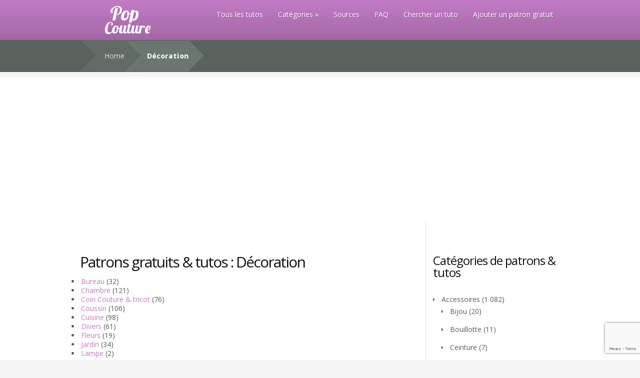

--- FILE ---
content_type: text/html; charset=UTF-8
request_url: https://www.popcouture.fr/patrons-gratuits/decoration/page/9/
body_size: 19866
content:
<!DOCTYPE html>
<!--[if IE 6]>
<html id="ie6" lang="fr-FR">
<![endif]-->
<!--[if IE 7]>
<html id="ie7" lang="fr-FR">
<![endif]-->
<!--[if IE 8]>
<html id="ie8" lang="fr-FR">
<![endif]-->
<!--[if !(IE 6) | !(IE 7) | !(IE 8)  ]><!-->
<html lang="fr-FR">
<!--<![endif]-->
<head>
	<meta charset="UTF-8" />
<script type="text/javascript">
/* <![CDATA[ */
var gform;gform||(document.addEventListener("gform_main_scripts_loaded",function(){gform.scriptsLoaded=!0}),document.addEventListener("gform/theme/scripts_loaded",function(){gform.themeScriptsLoaded=!0}),window.addEventListener("DOMContentLoaded",function(){gform.domLoaded=!0}),gform={domLoaded:!1,scriptsLoaded:!1,themeScriptsLoaded:!1,isFormEditor:()=>"function"==typeof InitializeEditor,callIfLoaded:function(o){return!(!gform.domLoaded||!gform.scriptsLoaded||!gform.themeScriptsLoaded&&!gform.isFormEditor()||(gform.isFormEditor()&&console.warn("The use of gform.initializeOnLoaded() is deprecated in the form editor context and will be removed in Gravity Forms 3.1."),o(),0))},initializeOnLoaded:function(o){gform.callIfLoaded(o)||(document.addEventListener("gform_main_scripts_loaded",()=>{gform.scriptsLoaded=!0,gform.callIfLoaded(o)}),document.addEventListener("gform/theme/scripts_loaded",()=>{gform.themeScriptsLoaded=!0,gform.callIfLoaded(o)}),window.addEventListener("DOMContentLoaded",()=>{gform.domLoaded=!0,gform.callIfLoaded(o)}))},hooks:{action:{},filter:{}},addAction:function(o,r,e,t){gform.addHook("action",o,r,e,t)},addFilter:function(o,r,e,t){gform.addHook("filter",o,r,e,t)},doAction:function(o){gform.doHook("action",o,arguments)},applyFilters:function(o){return gform.doHook("filter",o,arguments)},removeAction:function(o,r){gform.removeHook("action",o,r)},removeFilter:function(o,r,e){gform.removeHook("filter",o,r,e)},addHook:function(o,r,e,t,n){null==gform.hooks[o][r]&&(gform.hooks[o][r]=[]);var d=gform.hooks[o][r];null==n&&(n=r+"_"+d.length),gform.hooks[o][r].push({tag:n,callable:e,priority:t=null==t?10:t})},doHook:function(r,o,e){var t;if(e=Array.prototype.slice.call(e,1),null!=gform.hooks[r][o]&&((o=gform.hooks[r][o]).sort(function(o,r){return o.priority-r.priority}),o.forEach(function(o){"function"!=typeof(t=o.callable)&&(t=window[t]),"action"==r?t.apply(null,e):e[0]=t.apply(null,e)})),"filter"==r)return e[0]},removeHook:function(o,r,t,n){var e;null!=gform.hooks[o][r]&&(e=(e=gform.hooks[o][r]).filter(function(o,r,e){return!!(null!=n&&n!=o.tag||null!=t&&t!=o.priority)}),gform.hooks[o][r]=e)}});
/* ]]> */
</script>

			
	<meta http-equiv="X-UA-Compatible" content="IE=edge">
	<link rel="pingback" href="https://www.popcouture.fr/xmlrpc.php" />

	<!--[if lt IE 9]>
		<script src="https://www.popcouture.fr/wp-content/themes/Nimble/js/html5.js" type="text/javascript"></script>
	<![endif]-->

	<script type="text/javascript">
		document.documentElement.className = 'js';
	</script>

	<script>var et_site_url='https://www.popcouture.fr';var et_post_id='0';function et_core_page_resource_fallback(a,b){"undefined"===typeof b&&(b=a.sheet.cssRules&&0===a.sheet.cssRules.length);b&&(a.onerror=null,a.onload=null,a.href?a.href=et_site_url+"/?et_core_page_resource="+a.id+et_post_id:a.src&&(a.src=et_site_url+"/?et_core_page_resource="+a.id+et_post_id))}
</script><meta name='robots' content='index, follow, max-image-preview:large, max-snippet:-1, max-video-preview:-1' />
	<style>img:is([sizes="auto" i], [sizes^="auto," i]) { contain-intrinsic-size: 3000px 1500px }</style>
	
	<!-- This site is optimized with the Yoast SEO plugin v26.2 - https://yoast.com/wordpress/plugins/seo/ -->
	<title>Archives des Décoration - Page 9 sur 40 - Pop Couture</title>
	<link rel="canonical" href="https://www.popcouture.fr/patrons-gratuits/decoration/page/9/" />
	<link rel="prev" href="https://www.popcouture.fr/patrons-gratuits/decoration/page/8/" />
	<link rel="next" href="https://www.popcouture.fr/patrons-gratuits/decoration/page/10/" />
	<meta property="og:locale" content="fr_FR" />
	<meta property="og:type" content="article" />
	<meta property="og:title" content="Archives des Décoration - Page 9 sur 40 - Pop Couture" />
	<meta property="og:url" content="https://www.popcouture.fr/patrons-gratuits/decoration/" />
	<meta property="og:site_name" content="Pop Couture" />
	<meta name="twitter:card" content="summary_large_image" />
	<script type="application/ld+json" class="yoast-schema-graph">{"@context":"https://schema.org","@graph":[{"@type":"CollectionPage","@id":"https://www.popcouture.fr/patrons-gratuits/decoration/","url":"https://www.popcouture.fr/patrons-gratuits/decoration/page/9/","name":"Archives des Décoration - Page 9 sur 40 - Pop Couture","isPartOf":{"@id":"https://www.popcouture.fr/#website"},"primaryImageOfPage":{"@id":"https://www.popcouture.fr/patrons-gratuits/decoration/page/9/#primaryimage"},"image":{"@id":"https://www.popcouture.fr/patrons-gratuits/decoration/page/9/#primaryimage"},"thumbnailUrl":"https://www.popcouture.fr/wp-content/uploads/2022/12/P1110734.jpg","breadcrumb":{"@id":"https://www.popcouture.fr/patrons-gratuits/decoration/page/9/#breadcrumb"},"inLanguage":"fr-FR"},{"@type":"ImageObject","inLanguage":"fr-FR","@id":"https://www.popcouture.fr/patrons-gratuits/decoration/page/9/#primaryimage","url":"https://www.popcouture.fr/wp-content/uploads/2022/12/P1110734.jpg","contentUrl":"https://www.popcouture.fr/wp-content/uploads/2022/12/P1110734.jpg","width":640,"height":480},{"@type":"BreadcrumbList","@id":"https://www.popcouture.fr/patrons-gratuits/decoration/page/9/#breadcrumb","itemListElement":[{"@type":"ListItem","position":1,"name":"Accueil","item":"https://www.popcouture.fr/"},{"@type":"ListItem","position":2,"name":"Décoration"}]},{"@type":"WebSite","@id":"https://www.popcouture.fr/#website","url":"https://www.popcouture.fr/","name":"Pop Couture","description":"La couture gratuite !","potentialAction":[{"@type":"SearchAction","target":{"@type":"EntryPoint","urlTemplate":"https://www.popcouture.fr/?s={search_term_string}"},"query-input":{"@type":"PropertyValueSpecification","valueRequired":true,"valueName":"search_term_string"}}],"inLanguage":"fr-FR"}]}</script>
	<!-- / Yoast SEO plugin. -->


<link rel='dns-prefetch' href='//fonts.googleapis.com' />
<link rel="alternate" type="application/rss+xml" title="Pop Couture &raquo; Flux" href="https://www.popcouture.fr/feed/" />
<link rel="alternate" type="application/rss+xml" title="Pop Couture &raquo; Flux des commentaires" href="https://www.popcouture.fr/comments/feed/" />
<link rel="alternate" type="application/rss+xml" title="Flux pour Pop Couture &raquo; Décoration Category" href="https://www.popcouture.fr/patrons-gratuits/decoration/feed/" />
<script type="text/javascript">
/* <![CDATA[ */
window._wpemojiSettings = {"baseUrl":"https:\/\/s.w.org\/images\/core\/emoji\/16.0.1\/72x72\/","ext":".png","svgUrl":"https:\/\/s.w.org\/images\/core\/emoji\/16.0.1\/svg\/","svgExt":".svg","source":{"concatemoji":"https:\/\/www.popcouture.fr\/wp-includes\/js\/wp-emoji-release.min.js?ver=6.8.3"}};
/*! This file is auto-generated */
!function(s,n){var o,i,e;function c(e){try{var t={supportTests:e,timestamp:(new Date).valueOf()};sessionStorage.setItem(o,JSON.stringify(t))}catch(e){}}function p(e,t,n){e.clearRect(0,0,e.canvas.width,e.canvas.height),e.fillText(t,0,0);var t=new Uint32Array(e.getImageData(0,0,e.canvas.width,e.canvas.height).data),a=(e.clearRect(0,0,e.canvas.width,e.canvas.height),e.fillText(n,0,0),new Uint32Array(e.getImageData(0,0,e.canvas.width,e.canvas.height).data));return t.every(function(e,t){return e===a[t]})}function u(e,t){e.clearRect(0,0,e.canvas.width,e.canvas.height),e.fillText(t,0,0);for(var n=e.getImageData(16,16,1,1),a=0;a<n.data.length;a++)if(0!==n.data[a])return!1;return!0}function f(e,t,n,a){switch(t){case"flag":return n(e,"\ud83c\udff3\ufe0f\u200d\u26a7\ufe0f","\ud83c\udff3\ufe0f\u200b\u26a7\ufe0f")?!1:!n(e,"\ud83c\udde8\ud83c\uddf6","\ud83c\udde8\u200b\ud83c\uddf6")&&!n(e,"\ud83c\udff4\udb40\udc67\udb40\udc62\udb40\udc65\udb40\udc6e\udb40\udc67\udb40\udc7f","\ud83c\udff4\u200b\udb40\udc67\u200b\udb40\udc62\u200b\udb40\udc65\u200b\udb40\udc6e\u200b\udb40\udc67\u200b\udb40\udc7f");case"emoji":return!a(e,"\ud83e\udedf")}return!1}function g(e,t,n,a){var r="undefined"!=typeof WorkerGlobalScope&&self instanceof WorkerGlobalScope?new OffscreenCanvas(300,150):s.createElement("canvas"),o=r.getContext("2d",{willReadFrequently:!0}),i=(o.textBaseline="top",o.font="600 32px Arial",{});return e.forEach(function(e){i[e]=t(o,e,n,a)}),i}function t(e){var t=s.createElement("script");t.src=e,t.defer=!0,s.head.appendChild(t)}"undefined"!=typeof Promise&&(o="wpEmojiSettingsSupports",i=["flag","emoji"],n.supports={everything:!0,everythingExceptFlag:!0},e=new Promise(function(e){s.addEventListener("DOMContentLoaded",e,{once:!0})}),new Promise(function(t){var n=function(){try{var e=JSON.parse(sessionStorage.getItem(o));if("object"==typeof e&&"number"==typeof e.timestamp&&(new Date).valueOf()<e.timestamp+604800&&"object"==typeof e.supportTests)return e.supportTests}catch(e){}return null}();if(!n){if("undefined"!=typeof Worker&&"undefined"!=typeof OffscreenCanvas&&"undefined"!=typeof URL&&URL.createObjectURL&&"undefined"!=typeof Blob)try{var e="postMessage("+g.toString()+"("+[JSON.stringify(i),f.toString(),p.toString(),u.toString()].join(",")+"));",a=new Blob([e],{type:"text/javascript"}),r=new Worker(URL.createObjectURL(a),{name:"wpTestEmojiSupports"});return void(r.onmessage=function(e){c(n=e.data),r.terminate(),t(n)})}catch(e){}c(n=g(i,f,p,u))}t(n)}).then(function(e){for(var t in e)n.supports[t]=e[t],n.supports.everything=n.supports.everything&&n.supports[t],"flag"!==t&&(n.supports.everythingExceptFlag=n.supports.everythingExceptFlag&&n.supports[t]);n.supports.everythingExceptFlag=n.supports.everythingExceptFlag&&!n.supports.flag,n.DOMReady=!1,n.readyCallback=function(){n.DOMReady=!0}}).then(function(){return e}).then(function(){var e;n.supports.everything||(n.readyCallback(),(e=n.source||{}).concatemoji?t(e.concatemoji):e.wpemoji&&e.twemoji&&(t(e.twemoji),t(e.wpemoji)))}))}((window,document),window._wpemojiSettings);
/* ]]> */
</script>
<meta content="Nimble child Theme v.1.0.0" name="generator"/><style id='wp-emoji-styles-inline-css' type='text/css'>

	img.wp-smiley, img.emoji {
		display: inline !important;
		border: none !important;
		box-shadow: none !important;
		height: 1em !important;
		width: 1em !important;
		margin: 0 0.07em !important;
		vertical-align: -0.1em !important;
		background: none !important;
		padding: 0 !important;
	}
</style>
<link rel='stylesheet' id='wp-block-library-css' href='https://www.popcouture.fr/wp-includes/css/dist/block-library/style.min.css?ver=6.8.3' type='text/css' media='all' />
<style id='classic-theme-styles-inline-css' type='text/css'>
/*! This file is auto-generated */
.wp-block-button__link{color:#fff;background-color:#32373c;border-radius:9999px;box-shadow:none;text-decoration:none;padding:calc(.667em + 2px) calc(1.333em + 2px);font-size:1.125em}.wp-block-file__button{background:#32373c;color:#fff;text-decoration:none}
</style>
<style id='global-styles-inline-css' type='text/css'>
:root{--wp--preset--aspect-ratio--square: 1;--wp--preset--aspect-ratio--4-3: 4/3;--wp--preset--aspect-ratio--3-4: 3/4;--wp--preset--aspect-ratio--3-2: 3/2;--wp--preset--aspect-ratio--2-3: 2/3;--wp--preset--aspect-ratio--16-9: 16/9;--wp--preset--aspect-ratio--9-16: 9/16;--wp--preset--color--black: #000000;--wp--preset--color--cyan-bluish-gray: #abb8c3;--wp--preset--color--white: #ffffff;--wp--preset--color--pale-pink: #f78da7;--wp--preset--color--vivid-red: #cf2e2e;--wp--preset--color--luminous-vivid-orange: #ff6900;--wp--preset--color--luminous-vivid-amber: #fcb900;--wp--preset--color--light-green-cyan: #7bdcb5;--wp--preset--color--vivid-green-cyan: #00d084;--wp--preset--color--pale-cyan-blue: #8ed1fc;--wp--preset--color--vivid-cyan-blue: #0693e3;--wp--preset--color--vivid-purple: #9b51e0;--wp--preset--gradient--vivid-cyan-blue-to-vivid-purple: linear-gradient(135deg,rgba(6,147,227,1) 0%,rgb(155,81,224) 100%);--wp--preset--gradient--light-green-cyan-to-vivid-green-cyan: linear-gradient(135deg,rgb(122,220,180) 0%,rgb(0,208,130) 100%);--wp--preset--gradient--luminous-vivid-amber-to-luminous-vivid-orange: linear-gradient(135deg,rgba(252,185,0,1) 0%,rgba(255,105,0,1) 100%);--wp--preset--gradient--luminous-vivid-orange-to-vivid-red: linear-gradient(135deg,rgba(255,105,0,1) 0%,rgb(207,46,46) 100%);--wp--preset--gradient--very-light-gray-to-cyan-bluish-gray: linear-gradient(135deg,rgb(238,238,238) 0%,rgb(169,184,195) 100%);--wp--preset--gradient--cool-to-warm-spectrum: linear-gradient(135deg,rgb(74,234,220) 0%,rgb(151,120,209) 20%,rgb(207,42,186) 40%,rgb(238,44,130) 60%,rgb(251,105,98) 80%,rgb(254,248,76) 100%);--wp--preset--gradient--blush-light-purple: linear-gradient(135deg,rgb(255,206,236) 0%,rgb(152,150,240) 100%);--wp--preset--gradient--blush-bordeaux: linear-gradient(135deg,rgb(254,205,165) 0%,rgb(254,45,45) 50%,rgb(107,0,62) 100%);--wp--preset--gradient--luminous-dusk: linear-gradient(135deg,rgb(255,203,112) 0%,rgb(199,81,192) 50%,rgb(65,88,208) 100%);--wp--preset--gradient--pale-ocean: linear-gradient(135deg,rgb(255,245,203) 0%,rgb(182,227,212) 50%,rgb(51,167,181) 100%);--wp--preset--gradient--electric-grass: linear-gradient(135deg,rgb(202,248,128) 0%,rgb(113,206,126) 100%);--wp--preset--gradient--midnight: linear-gradient(135deg,rgb(2,3,129) 0%,rgb(40,116,252) 100%);--wp--preset--font-size--small: 13px;--wp--preset--font-size--medium: 20px;--wp--preset--font-size--large: 36px;--wp--preset--font-size--x-large: 42px;--wp--preset--spacing--20: 0.44rem;--wp--preset--spacing--30: 0.67rem;--wp--preset--spacing--40: 1rem;--wp--preset--spacing--50: 1.5rem;--wp--preset--spacing--60: 2.25rem;--wp--preset--spacing--70: 3.38rem;--wp--preset--spacing--80: 5.06rem;--wp--preset--shadow--natural: 6px 6px 9px rgba(0, 0, 0, 0.2);--wp--preset--shadow--deep: 12px 12px 50px rgba(0, 0, 0, 0.4);--wp--preset--shadow--sharp: 6px 6px 0px rgba(0, 0, 0, 0.2);--wp--preset--shadow--outlined: 6px 6px 0px -3px rgba(255, 255, 255, 1), 6px 6px rgba(0, 0, 0, 1);--wp--preset--shadow--crisp: 6px 6px 0px rgba(0, 0, 0, 1);}:where(.is-layout-flex){gap: 0.5em;}:where(.is-layout-grid){gap: 0.5em;}body .is-layout-flex{display: flex;}.is-layout-flex{flex-wrap: wrap;align-items: center;}.is-layout-flex > :is(*, div){margin: 0;}body .is-layout-grid{display: grid;}.is-layout-grid > :is(*, div){margin: 0;}:where(.wp-block-columns.is-layout-flex){gap: 2em;}:where(.wp-block-columns.is-layout-grid){gap: 2em;}:where(.wp-block-post-template.is-layout-flex){gap: 1.25em;}:where(.wp-block-post-template.is-layout-grid){gap: 1.25em;}.has-black-color{color: var(--wp--preset--color--black) !important;}.has-cyan-bluish-gray-color{color: var(--wp--preset--color--cyan-bluish-gray) !important;}.has-white-color{color: var(--wp--preset--color--white) !important;}.has-pale-pink-color{color: var(--wp--preset--color--pale-pink) !important;}.has-vivid-red-color{color: var(--wp--preset--color--vivid-red) !important;}.has-luminous-vivid-orange-color{color: var(--wp--preset--color--luminous-vivid-orange) !important;}.has-luminous-vivid-amber-color{color: var(--wp--preset--color--luminous-vivid-amber) !important;}.has-light-green-cyan-color{color: var(--wp--preset--color--light-green-cyan) !important;}.has-vivid-green-cyan-color{color: var(--wp--preset--color--vivid-green-cyan) !important;}.has-pale-cyan-blue-color{color: var(--wp--preset--color--pale-cyan-blue) !important;}.has-vivid-cyan-blue-color{color: var(--wp--preset--color--vivid-cyan-blue) !important;}.has-vivid-purple-color{color: var(--wp--preset--color--vivid-purple) !important;}.has-black-background-color{background-color: var(--wp--preset--color--black) !important;}.has-cyan-bluish-gray-background-color{background-color: var(--wp--preset--color--cyan-bluish-gray) !important;}.has-white-background-color{background-color: var(--wp--preset--color--white) !important;}.has-pale-pink-background-color{background-color: var(--wp--preset--color--pale-pink) !important;}.has-vivid-red-background-color{background-color: var(--wp--preset--color--vivid-red) !important;}.has-luminous-vivid-orange-background-color{background-color: var(--wp--preset--color--luminous-vivid-orange) !important;}.has-luminous-vivid-amber-background-color{background-color: var(--wp--preset--color--luminous-vivid-amber) !important;}.has-light-green-cyan-background-color{background-color: var(--wp--preset--color--light-green-cyan) !important;}.has-vivid-green-cyan-background-color{background-color: var(--wp--preset--color--vivid-green-cyan) !important;}.has-pale-cyan-blue-background-color{background-color: var(--wp--preset--color--pale-cyan-blue) !important;}.has-vivid-cyan-blue-background-color{background-color: var(--wp--preset--color--vivid-cyan-blue) !important;}.has-vivid-purple-background-color{background-color: var(--wp--preset--color--vivid-purple) !important;}.has-black-border-color{border-color: var(--wp--preset--color--black) !important;}.has-cyan-bluish-gray-border-color{border-color: var(--wp--preset--color--cyan-bluish-gray) !important;}.has-white-border-color{border-color: var(--wp--preset--color--white) !important;}.has-pale-pink-border-color{border-color: var(--wp--preset--color--pale-pink) !important;}.has-vivid-red-border-color{border-color: var(--wp--preset--color--vivid-red) !important;}.has-luminous-vivid-orange-border-color{border-color: var(--wp--preset--color--luminous-vivid-orange) !important;}.has-luminous-vivid-amber-border-color{border-color: var(--wp--preset--color--luminous-vivid-amber) !important;}.has-light-green-cyan-border-color{border-color: var(--wp--preset--color--light-green-cyan) !important;}.has-vivid-green-cyan-border-color{border-color: var(--wp--preset--color--vivid-green-cyan) !important;}.has-pale-cyan-blue-border-color{border-color: var(--wp--preset--color--pale-cyan-blue) !important;}.has-vivid-cyan-blue-border-color{border-color: var(--wp--preset--color--vivid-cyan-blue) !important;}.has-vivid-purple-border-color{border-color: var(--wp--preset--color--vivid-purple) !important;}.has-vivid-cyan-blue-to-vivid-purple-gradient-background{background: var(--wp--preset--gradient--vivid-cyan-blue-to-vivid-purple) !important;}.has-light-green-cyan-to-vivid-green-cyan-gradient-background{background: var(--wp--preset--gradient--light-green-cyan-to-vivid-green-cyan) !important;}.has-luminous-vivid-amber-to-luminous-vivid-orange-gradient-background{background: var(--wp--preset--gradient--luminous-vivid-amber-to-luminous-vivid-orange) !important;}.has-luminous-vivid-orange-to-vivid-red-gradient-background{background: var(--wp--preset--gradient--luminous-vivid-orange-to-vivid-red) !important;}.has-very-light-gray-to-cyan-bluish-gray-gradient-background{background: var(--wp--preset--gradient--very-light-gray-to-cyan-bluish-gray) !important;}.has-cool-to-warm-spectrum-gradient-background{background: var(--wp--preset--gradient--cool-to-warm-spectrum) !important;}.has-blush-light-purple-gradient-background{background: var(--wp--preset--gradient--blush-light-purple) !important;}.has-blush-bordeaux-gradient-background{background: var(--wp--preset--gradient--blush-bordeaux) !important;}.has-luminous-dusk-gradient-background{background: var(--wp--preset--gradient--luminous-dusk) !important;}.has-pale-ocean-gradient-background{background: var(--wp--preset--gradient--pale-ocean) !important;}.has-electric-grass-gradient-background{background: var(--wp--preset--gradient--electric-grass) !important;}.has-midnight-gradient-background{background: var(--wp--preset--gradient--midnight) !important;}.has-small-font-size{font-size: var(--wp--preset--font-size--small) !important;}.has-medium-font-size{font-size: var(--wp--preset--font-size--medium) !important;}.has-large-font-size{font-size: var(--wp--preset--font-size--large) !important;}.has-x-large-font-size{font-size: var(--wp--preset--font-size--x-large) !important;}
:where(.wp-block-post-template.is-layout-flex){gap: 1.25em;}:where(.wp-block-post-template.is-layout-grid){gap: 1.25em;}
:where(.wp-block-columns.is-layout-flex){gap: 2em;}:where(.wp-block-columns.is-layout-grid){gap: 2em;}
:root :where(.wp-block-pullquote){font-size: 1.5em;line-height: 1.6;}
</style>
<link rel='stylesheet' id='contact-form-7-css' href='https://www.popcouture.fr/wp-content/plugins/contact-form-7/includes/css/styles.css?ver=6.1.3' type='text/css' media='all' />
<link rel='stylesheet' id='searchandfilter-css' href='https://www.popcouture.fr/wp-content/plugins/search-filter/style.css?ver=1' type='text/css' media='all' />
<link rel='stylesheet' id='parent-style-css' href='https://www.popcouture.fr/wp-content/themes/Nimble/style.css?ver=6.8.3' type='text/css' media='all' />
<link rel='stylesheet' id='child-style-css' href='https://www.popcouture.fr/wp-content/themes/Nimble_child/style.css?ver=6.8.3' type='text/css' media='all' />
<link rel='stylesheet' id='nimble-fonts-css' href='https://fonts.googleapis.com/css?family=Open+Sans:300italic,700italic,800italic,400,300,700,800&#038;subset=latin,latin-ext' type='text/css' media='all' />
<link rel='stylesheet' id='nimble-style-css' href='https://www.popcouture.fr/wp-content/themes/Nimble_child/style.css?ver=6.8.3' type='text/css' media='all' />
<link rel='stylesheet' id='simple-social-icons-font-css' href='https://www.popcouture.fr/wp-content/plugins/simple-social-icons/css/style.css?ver=3.0.2' type='text/css' media='all' />
<link rel='stylesheet' id='wp-pagenavi-css' href='https://www.popcouture.fr/wp-content/plugins/wp-pagenavi/pagenavi-css.css?ver=2.70' type='text/css' media='all' />
<link rel='stylesheet' id='et-shortcodes-css-css' href='https://www.popcouture.fr/wp-content/themes/Nimble/epanel/shortcodes/css/shortcodes-legacy.css?ver=2.2.14' type='text/css' media='all' />
<link rel='stylesheet' id='et-shortcodes-responsive-css-css' href='https://www.popcouture.fr/wp-content/themes/Nimble/epanel/shortcodes/css/shortcodes_responsive.css?ver=2.2.14' type='text/css' media='all' />
<link rel='stylesheet' id='gforms_reset_css-css' href='https://www.popcouture.fr/wp-content/plugins/gravityforms/legacy/css/formreset.min.css?ver=2.9.21' type='text/css' media='all' />
<link rel='stylesheet' id='gforms_formsmain_css-css' href='https://www.popcouture.fr/wp-content/plugins/gravityforms/legacy/css/formsmain.min.css?ver=2.9.21' type='text/css' media='all' />
<link rel='stylesheet' id='gforms_ready_class_css-css' href='https://www.popcouture.fr/wp-content/plugins/gravityforms/legacy/css/readyclass.min.css?ver=2.9.21' type='text/css' media='all' />
<link rel='stylesheet' id='gforms_browsers_css-css' href='https://www.popcouture.fr/wp-content/plugins/gravityforms/legacy/css/browsers.min.css?ver=2.9.21' type='text/css' media='all' />
<link rel='stylesheet' id='magnific_popup-css' href='https://www.popcouture.fr/wp-content/themes/Nimble/includes/page_templates/js/magnific_popup/magnific_popup.css?ver=1.3.4' type='text/css' media='screen' />
<link rel='stylesheet' id='et_page_templates-css' href='https://www.popcouture.fr/wp-content/themes/Nimble/includes/page_templates/page_templates.css?ver=1.8' type='text/css' media='screen' />
<script type="text/javascript" src="https://www.popcouture.fr/wp-includes/js/jquery/jquery.min.js?ver=3.7.1" id="jquery-core-js"></script>
<script type="text/javascript" src="https://www.popcouture.fr/wp-includes/js/jquery/jquery-migrate.min.js?ver=3.4.1" id="jquery-migrate-js"></script>
<script type="text/javascript" defer='defer' src="https://www.popcouture.fr/wp-content/plugins/gravityforms/js/jquery.json.min.js?ver=2.9.21" id="gform_json-js"></script>
<script type="text/javascript" id="gform_gravityforms-js-extra">
/* <![CDATA[ */
var gf_global = {"gf_currency_config":{"name":"Euro","symbol_left":"","symbol_right":"&#8364;","symbol_padding":" ","thousand_separator":".","decimal_separator":",","decimals":2,"code":"EUR"},"base_url":"https:\/\/www.popcouture.fr\/wp-content\/plugins\/gravityforms","number_formats":[],"spinnerUrl":"https:\/\/www.popcouture.fr\/wp-content\/plugins\/gravityforms\/images\/spinner.svg","version_hash":"2eda4b05c88fed92f0ca1e398cd25027","strings":{"newRowAdded":"Nouvelle ligne ajout\u00e9e.","rowRemoved":"Rang\u00e9e supprim\u00e9e","formSaved":"Le formulaire a \u00e9t\u00e9 enregistr\u00e9. Le contenu contient le lien pour retourner et terminer le formulaire."}};
var gform_i18n = {"datepicker":{"days":{"monday":"Lun","tuesday":"Mar","wednesday":"Mer","thursday":"Jeu","friday":"Ven","saturday":"Sam","sunday":"Dim"},"months":{"january":"Janvier","february":"F\u00e9vrier","march":"Mars","april":"Avril","may":"Mai","june":"Juin","july":"Juillet","august":"Ao\u00fbt","september":"Septembre","october":"Octobre","november":"Novembre","december":"D\u00e9cembre"},"firstDay":1,"iconText":"S\u00e9lectionner une date"}};
var gf_legacy_multi = {"3":"1"};
var gform_gravityforms = {"strings":{"invalid_file_extension":"Ce type de fichier n\u2019est pas autoris\u00e9. Seuls les formats suivants sont autoris\u00e9s\u00a0:","delete_file":"Supprimer ce fichier","in_progress":"en cours","file_exceeds_limit":"Le fichier d\u00e9passe la taille autoris\u00e9e.","illegal_extension":"Ce type de fichier n\u2019est pas autoris\u00e9.","max_reached":"Nombre de fichiers maximal atteint","unknown_error":"Une erreur s\u2019est produite lors de la sauvegarde du fichier sur le serveur","currently_uploading":"Veuillez attendre la fin de l\u2019envoi","cancel":"Annuler","cancel_upload":"Annuler cet envoi","cancelled":"Annul\u00e9","error":"Erreur","message":"Message"},"vars":{"images_url":"https:\/\/www.popcouture.fr\/wp-content\/plugins\/gravityforms\/images"}};
var gf_global = {"gf_currency_config":{"name":"Euro","symbol_left":"","symbol_right":"&#8364;","symbol_padding":" ","thousand_separator":".","decimal_separator":",","decimals":2,"code":"EUR"},"base_url":"https:\/\/www.popcouture.fr\/wp-content\/plugins\/gravityforms","number_formats":[],"spinnerUrl":"https:\/\/www.popcouture.fr\/wp-content\/plugins\/gravityforms\/images\/spinner.svg","version_hash":"2eda4b05c88fed92f0ca1e398cd25027","strings":{"newRowAdded":"Nouvelle ligne ajout\u00e9e.","rowRemoved":"Rang\u00e9e supprim\u00e9e","formSaved":"Le formulaire a \u00e9t\u00e9 enregistr\u00e9. Le contenu contient le lien pour retourner et terminer le formulaire."}};
var gform_i18n = {"datepicker":{"days":{"monday":"Lun","tuesday":"Mar","wednesday":"Mer","thursday":"Jeu","friday":"Ven","saturday":"Sam","sunday":"Dim"},"months":{"january":"Janvier","february":"F\u00e9vrier","march":"Mars","april":"Avril","may":"Mai","june":"Juin","july":"Juillet","august":"Ao\u00fbt","september":"Septembre","october":"Octobre","november":"Novembre","december":"D\u00e9cembre"},"firstDay":1,"iconText":"S\u00e9lectionner une date"}};
var gf_legacy_multi = {"3":"1"};
var gform_gravityforms = {"strings":{"invalid_file_extension":"Ce type de fichier n\u2019est pas autoris\u00e9. Seuls les formats suivants sont autoris\u00e9s\u00a0:","delete_file":"Supprimer ce fichier","in_progress":"en cours","file_exceeds_limit":"Le fichier d\u00e9passe la taille autoris\u00e9e.","illegal_extension":"Ce type de fichier n\u2019est pas autoris\u00e9.","max_reached":"Nombre de fichiers maximal atteint","unknown_error":"Une erreur s\u2019est produite lors de la sauvegarde du fichier sur le serveur","currently_uploading":"Veuillez attendre la fin de l\u2019envoi","cancel":"Annuler","cancel_upload":"Annuler cet envoi","cancelled":"Annul\u00e9","error":"Erreur","message":"Message"},"vars":{"images_url":"https:\/\/www.popcouture.fr\/wp-content\/plugins\/gravityforms\/images"}};
var gf_global = {"gf_currency_config":{"name":"Euro","symbol_left":"","symbol_right":"&#8364;","symbol_padding":" ","thousand_separator":".","decimal_separator":",","decimals":2,"code":"EUR"},"base_url":"https:\/\/www.popcouture.fr\/wp-content\/plugins\/gravityforms","number_formats":[],"spinnerUrl":"https:\/\/www.popcouture.fr\/wp-content\/plugins\/gravityforms\/images\/spinner.svg","version_hash":"2eda4b05c88fed92f0ca1e398cd25027","strings":{"newRowAdded":"Nouvelle ligne ajout\u00e9e.","rowRemoved":"Rang\u00e9e supprim\u00e9e","formSaved":"Le formulaire a \u00e9t\u00e9 enregistr\u00e9. Le contenu contient le lien pour retourner et terminer le formulaire."}};
var gform_i18n = {"datepicker":{"days":{"monday":"Lun","tuesday":"Mar","wednesday":"Mer","thursday":"Jeu","friday":"Ven","saturday":"Sam","sunday":"Dim"},"months":{"january":"Janvier","february":"F\u00e9vrier","march":"Mars","april":"Avril","may":"Mai","june":"Juin","july":"Juillet","august":"Ao\u00fbt","september":"Septembre","october":"Octobre","november":"Novembre","december":"D\u00e9cembre"},"firstDay":1,"iconText":"S\u00e9lectionner une date"}};
var gf_legacy_multi = {"3":"1"};
var gform_gravityforms = {"strings":{"invalid_file_extension":"Ce type de fichier n\u2019est pas autoris\u00e9. Seuls les formats suivants sont autoris\u00e9s\u00a0:","delete_file":"Supprimer ce fichier","in_progress":"en cours","file_exceeds_limit":"Le fichier d\u00e9passe la taille autoris\u00e9e.","illegal_extension":"Ce type de fichier n\u2019est pas autoris\u00e9.","max_reached":"Nombre de fichiers maximal atteint","unknown_error":"Une erreur s\u2019est produite lors de la sauvegarde du fichier sur le serveur","currently_uploading":"Veuillez attendre la fin de l\u2019envoi","cancel":"Annuler","cancel_upload":"Annuler cet envoi","cancelled":"Annul\u00e9","error":"Erreur","message":"Message"},"vars":{"images_url":"https:\/\/www.popcouture.fr\/wp-content\/plugins\/gravityforms\/images"}};
var gf_global = {"gf_currency_config":{"name":"Euro","symbol_left":"","symbol_right":"&#8364;","symbol_padding":" ","thousand_separator":".","decimal_separator":",","decimals":2,"code":"EUR"},"base_url":"https:\/\/www.popcouture.fr\/wp-content\/plugins\/gravityforms","number_formats":[],"spinnerUrl":"https:\/\/www.popcouture.fr\/wp-content\/plugins\/gravityforms\/images\/spinner.svg","version_hash":"2eda4b05c88fed92f0ca1e398cd25027","strings":{"newRowAdded":"Nouvelle ligne ajout\u00e9e.","rowRemoved":"Rang\u00e9e supprim\u00e9e","formSaved":"Le formulaire a \u00e9t\u00e9 enregistr\u00e9. Le contenu contient le lien pour retourner et terminer le formulaire."}};
var gform_i18n = {"datepicker":{"days":{"monday":"Lun","tuesday":"Mar","wednesday":"Mer","thursday":"Jeu","friday":"Ven","saturday":"Sam","sunday":"Dim"},"months":{"january":"Janvier","february":"F\u00e9vrier","march":"Mars","april":"Avril","may":"Mai","june":"Juin","july":"Juillet","august":"Ao\u00fbt","september":"Septembre","october":"Octobre","november":"Novembre","december":"D\u00e9cembre"},"firstDay":1,"iconText":"S\u00e9lectionner une date"}};
var gf_legacy_multi = {"3":"1"};
var gform_gravityforms = {"strings":{"invalid_file_extension":"Ce type de fichier n\u2019est pas autoris\u00e9. Seuls les formats suivants sont autoris\u00e9s\u00a0:","delete_file":"Supprimer ce fichier","in_progress":"en cours","file_exceeds_limit":"Le fichier d\u00e9passe la taille autoris\u00e9e.","illegal_extension":"Ce type de fichier n\u2019est pas autoris\u00e9.","max_reached":"Nombre de fichiers maximal atteint","unknown_error":"Une erreur s\u2019est produite lors de la sauvegarde du fichier sur le serveur","currently_uploading":"Veuillez attendre la fin de l\u2019envoi","cancel":"Annuler","cancel_upload":"Annuler cet envoi","cancelled":"Annul\u00e9","error":"Erreur","message":"Message"},"vars":{"images_url":"https:\/\/www.popcouture.fr\/wp-content\/plugins\/gravityforms\/images"}};
var gf_global = {"gf_currency_config":{"name":"Euro","symbol_left":"","symbol_right":"&#8364;","symbol_padding":" ","thousand_separator":".","decimal_separator":",","decimals":2,"code":"EUR"},"base_url":"https:\/\/www.popcouture.fr\/wp-content\/plugins\/gravityforms","number_formats":[],"spinnerUrl":"https:\/\/www.popcouture.fr\/wp-content\/plugins\/gravityforms\/images\/spinner.svg","version_hash":"2eda4b05c88fed92f0ca1e398cd25027","strings":{"newRowAdded":"Nouvelle ligne ajout\u00e9e.","rowRemoved":"Rang\u00e9e supprim\u00e9e","formSaved":"Le formulaire a \u00e9t\u00e9 enregistr\u00e9. Le contenu contient le lien pour retourner et terminer le formulaire."}};
var gform_i18n = {"datepicker":{"days":{"monday":"Lun","tuesday":"Mar","wednesday":"Mer","thursday":"Jeu","friday":"Ven","saturday":"Sam","sunday":"Dim"},"months":{"january":"Janvier","february":"F\u00e9vrier","march":"Mars","april":"Avril","may":"Mai","june":"Juin","july":"Juillet","august":"Ao\u00fbt","september":"Septembre","october":"Octobre","november":"Novembre","december":"D\u00e9cembre"},"firstDay":1,"iconText":"S\u00e9lectionner une date"}};
var gf_legacy_multi = {"3":"1"};
var gform_gravityforms = {"strings":{"invalid_file_extension":"Ce type de fichier n\u2019est pas autoris\u00e9. Seuls les formats suivants sont autoris\u00e9s\u00a0:","delete_file":"Supprimer ce fichier","in_progress":"en cours","file_exceeds_limit":"Le fichier d\u00e9passe la taille autoris\u00e9e.","illegal_extension":"Ce type de fichier n\u2019est pas autoris\u00e9.","max_reached":"Nombre de fichiers maximal atteint","unknown_error":"Une erreur s\u2019est produite lors de la sauvegarde du fichier sur le serveur","currently_uploading":"Veuillez attendre la fin de l\u2019envoi","cancel":"Annuler","cancel_upload":"Annuler cet envoi","cancelled":"Annul\u00e9","error":"Erreur","message":"Message"},"vars":{"images_url":"https:\/\/www.popcouture.fr\/wp-content\/plugins\/gravityforms\/images"}};
var gf_global = {"gf_currency_config":{"name":"Euro","symbol_left":"","symbol_right":"&#8364;","symbol_padding":" ","thousand_separator":".","decimal_separator":",","decimals":2,"code":"EUR"},"base_url":"https:\/\/www.popcouture.fr\/wp-content\/plugins\/gravityforms","number_formats":[],"spinnerUrl":"https:\/\/www.popcouture.fr\/wp-content\/plugins\/gravityforms\/images\/spinner.svg","version_hash":"2eda4b05c88fed92f0ca1e398cd25027","strings":{"newRowAdded":"Nouvelle ligne ajout\u00e9e.","rowRemoved":"Rang\u00e9e supprim\u00e9e","formSaved":"Le formulaire a \u00e9t\u00e9 enregistr\u00e9. Le contenu contient le lien pour retourner et terminer le formulaire."}};
var gform_i18n = {"datepicker":{"days":{"monday":"Lun","tuesday":"Mar","wednesday":"Mer","thursday":"Jeu","friday":"Ven","saturday":"Sam","sunday":"Dim"},"months":{"january":"Janvier","february":"F\u00e9vrier","march":"Mars","april":"Avril","may":"Mai","june":"Juin","july":"Juillet","august":"Ao\u00fbt","september":"Septembre","october":"Octobre","november":"Novembre","december":"D\u00e9cembre"},"firstDay":1,"iconText":"S\u00e9lectionner une date"}};
var gf_legacy_multi = {"3":"1"};
var gform_gravityforms = {"strings":{"invalid_file_extension":"Ce type de fichier n\u2019est pas autoris\u00e9. Seuls les formats suivants sont autoris\u00e9s\u00a0:","delete_file":"Supprimer ce fichier","in_progress":"en cours","file_exceeds_limit":"Le fichier d\u00e9passe la taille autoris\u00e9e.","illegal_extension":"Ce type de fichier n\u2019est pas autoris\u00e9.","max_reached":"Nombre de fichiers maximal atteint","unknown_error":"Une erreur s\u2019est produite lors de la sauvegarde du fichier sur le serveur","currently_uploading":"Veuillez attendre la fin de l\u2019envoi","cancel":"Annuler","cancel_upload":"Annuler cet envoi","cancelled":"Annul\u00e9","error":"Erreur","message":"Message"},"vars":{"images_url":"https:\/\/www.popcouture.fr\/wp-content\/plugins\/gravityforms\/images"}};
var gf_global = {"gf_currency_config":{"name":"Euro","symbol_left":"","symbol_right":"&#8364;","symbol_padding":" ","thousand_separator":".","decimal_separator":",","decimals":2,"code":"EUR"},"base_url":"https:\/\/www.popcouture.fr\/wp-content\/plugins\/gravityforms","number_formats":[],"spinnerUrl":"https:\/\/www.popcouture.fr\/wp-content\/plugins\/gravityforms\/images\/spinner.svg","version_hash":"2eda4b05c88fed92f0ca1e398cd25027","strings":{"newRowAdded":"Nouvelle ligne ajout\u00e9e.","rowRemoved":"Rang\u00e9e supprim\u00e9e","formSaved":"Le formulaire a \u00e9t\u00e9 enregistr\u00e9. Le contenu contient le lien pour retourner et terminer le formulaire."}};
var gform_i18n = {"datepicker":{"days":{"monday":"Lun","tuesday":"Mar","wednesday":"Mer","thursday":"Jeu","friday":"Ven","saturday":"Sam","sunday":"Dim"},"months":{"january":"Janvier","february":"F\u00e9vrier","march":"Mars","april":"Avril","may":"Mai","june":"Juin","july":"Juillet","august":"Ao\u00fbt","september":"Septembre","october":"Octobre","november":"Novembre","december":"D\u00e9cembre"},"firstDay":1,"iconText":"S\u00e9lectionner une date"}};
var gf_legacy_multi = {"3":"1"};
var gform_gravityforms = {"strings":{"invalid_file_extension":"Ce type de fichier n\u2019est pas autoris\u00e9. Seuls les formats suivants sont autoris\u00e9s\u00a0:","delete_file":"Supprimer ce fichier","in_progress":"en cours","file_exceeds_limit":"Le fichier d\u00e9passe la taille autoris\u00e9e.","illegal_extension":"Ce type de fichier n\u2019est pas autoris\u00e9.","max_reached":"Nombre de fichiers maximal atteint","unknown_error":"Une erreur s\u2019est produite lors de la sauvegarde du fichier sur le serveur","currently_uploading":"Veuillez attendre la fin de l\u2019envoi","cancel":"Annuler","cancel_upload":"Annuler cet envoi","cancelled":"Annul\u00e9","error":"Erreur","message":"Message"},"vars":{"images_url":"https:\/\/www.popcouture.fr\/wp-content\/plugins\/gravityforms\/images"}};
var gf_global = {"gf_currency_config":{"name":"Euro","symbol_left":"","symbol_right":"&#8364;","symbol_padding":" ","thousand_separator":".","decimal_separator":",","decimals":2,"code":"EUR"},"base_url":"https:\/\/www.popcouture.fr\/wp-content\/plugins\/gravityforms","number_formats":[],"spinnerUrl":"https:\/\/www.popcouture.fr\/wp-content\/plugins\/gravityforms\/images\/spinner.svg","version_hash":"2eda4b05c88fed92f0ca1e398cd25027","strings":{"newRowAdded":"Nouvelle ligne ajout\u00e9e.","rowRemoved":"Rang\u00e9e supprim\u00e9e","formSaved":"Le formulaire a \u00e9t\u00e9 enregistr\u00e9. Le contenu contient le lien pour retourner et terminer le formulaire."}};
var gform_i18n = {"datepicker":{"days":{"monday":"Lun","tuesday":"Mar","wednesday":"Mer","thursday":"Jeu","friday":"Ven","saturday":"Sam","sunday":"Dim"},"months":{"january":"Janvier","february":"F\u00e9vrier","march":"Mars","april":"Avril","may":"Mai","june":"Juin","july":"Juillet","august":"Ao\u00fbt","september":"Septembre","october":"Octobre","november":"Novembre","december":"D\u00e9cembre"},"firstDay":1,"iconText":"S\u00e9lectionner une date"}};
var gf_legacy_multi = {"3":"1"};
var gform_gravityforms = {"strings":{"invalid_file_extension":"Ce type de fichier n\u2019est pas autoris\u00e9. Seuls les formats suivants sont autoris\u00e9s\u00a0:","delete_file":"Supprimer ce fichier","in_progress":"en cours","file_exceeds_limit":"Le fichier d\u00e9passe la taille autoris\u00e9e.","illegal_extension":"Ce type de fichier n\u2019est pas autoris\u00e9.","max_reached":"Nombre de fichiers maximal atteint","unknown_error":"Une erreur s\u2019est produite lors de la sauvegarde du fichier sur le serveur","currently_uploading":"Veuillez attendre la fin de l\u2019envoi","cancel":"Annuler","cancel_upload":"Annuler cet envoi","cancelled":"Annul\u00e9","error":"Erreur","message":"Message"},"vars":{"images_url":"https:\/\/www.popcouture.fr\/wp-content\/plugins\/gravityforms\/images"}};
var gf_global = {"gf_currency_config":{"name":"Euro","symbol_left":"","symbol_right":"&#8364;","symbol_padding":" ","thousand_separator":".","decimal_separator":",","decimals":2,"code":"EUR"},"base_url":"https:\/\/www.popcouture.fr\/wp-content\/plugins\/gravityforms","number_formats":[],"spinnerUrl":"https:\/\/www.popcouture.fr\/wp-content\/plugins\/gravityforms\/images\/spinner.svg","version_hash":"2eda4b05c88fed92f0ca1e398cd25027","strings":{"newRowAdded":"Nouvelle ligne ajout\u00e9e.","rowRemoved":"Rang\u00e9e supprim\u00e9e","formSaved":"Le formulaire a \u00e9t\u00e9 enregistr\u00e9. Le contenu contient le lien pour retourner et terminer le formulaire."}};
var gform_i18n = {"datepicker":{"days":{"monday":"Lun","tuesday":"Mar","wednesday":"Mer","thursday":"Jeu","friday":"Ven","saturday":"Sam","sunday":"Dim"},"months":{"january":"Janvier","february":"F\u00e9vrier","march":"Mars","april":"Avril","may":"Mai","june":"Juin","july":"Juillet","august":"Ao\u00fbt","september":"Septembre","october":"Octobre","november":"Novembre","december":"D\u00e9cembre"},"firstDay":1,"iconText":"S\u00e9lectionner une date"}};
var gf_legacy_multi = {"3":"1"};
var gform_gravityforms = {"strings":{"invalid_file_extension":"Ce type de fichier n\u2019est pas autoris\u00e9. Seuls les formats suivants sont autoris\u00e9s\u00a0:","delete_file":"Supprimer ce fichier","in_progress":"en cours","file_exceeds_limit":"Le fichier d\u00e9passe la taille autoris\u00e9e.","illegal_extension":"Ce type de fichier n\u2019est pas autoris\u00e9.","max_reached":"Nombre de fichiers maximal atteint","unknown_error":"Une erreur s\u2019est produite lors de la sauvegarde du fichier sur le serveur","currently_uploading":"Veuillez attendre la fin de l\u2019envoi","cancel":"Annuler","cancel_upload":"Annuler cet envoi","cancelled":"Annul\u00e9","error":"Erreur","message":"Message"},"vars":{"images_url":"https:\/\/www.popcouture.fr\/wp-content\/plugins\/gravityforms\/images"}};
var gf_global = {"gf_currency_config":{"name":"Euro","symbol_left":"","symbol_right":"&#8364;","symbol_padding":" ","thousand_separator":".","decimal_separator":",","decimals":2,"code":"EUR"},"base_url":"https:\/\/www.popcouture.fr\/wp-content\/plugins\/gravityforms","number_formats":[],"spinnerUrl":"https:\/\/www.popcouture.fr\/wp-content\/plugins\/gravityforms\/images\/spinner.svg","version_hash":"2eda4b05c88fed92f0ca1e398cd25027","strings":{"newRowAdded":"Nouvelle ligne ajout\u00e9e.","rowRemoved":"Rang\u00e9e supprim\u00e9e","formSaved":"Le formulaire a \u00e9t\u00e9 enregistr\u00e9. Le contenu contient le lien pour retourner et terminer le formulaire."}};
var gform_i18n = {"datepicker":{"days":{"monday":"Lun","tuesday":"Mar","wednesday":"Mer","thursday":"Jeu","friday":"Ven","saturday":"Sam","sunday":"Dim"},"months":{"january":"Janvier","february":"F\u00e9vrier","march":"Mars","april":"Avril","may":"Mai","june":"Juin","july":"Juillet","august":"Ao\u00fbt","september":"Septembre","october":"Octobre","november":"Novembre","december":"D\u00e9cembre"},"firstDay":1,"iconText":"S\u00e9lectionner une date"}};
var gf_legacy_multi = {"3":"1"};
var gform_gravityforms = {"strings":{"invalid_file_extension":"Ce type de fichier n\u2019est pas autoris\u00e9. Seuls les formats suivants sont autoris\u00e9s\u00a0:","delete_file":"Supprimer ce fichier","in_progress":"en cours","file_exceeds_limit":"Le fichier d\u00e9passe la taille autoris\u00e9e.","illegal_extension":"Ce type de fichier n\u2019est pas autoris\u00e9.","max_reached":"Nombre de fichiers maximal atteint","unknown_error":"Une erreur s\u2019est produite lors de la sauvegarde du fichier sur le serveur","currently_uploading":"Veuillez attendre la fin de l\u2019envoi","cancel":"Annuler","cancel_upload":"Annuler cet envoi","cancelled":"Annul\u00e9","error":"Erreur","message":"Message"},"vars":{"images_url":"https:\/\/www.popcouture.fr\/wp-content\/plugins\/gravityforms\/images"}};
var gf_global = {"gf_currency_config":{"name":"Euro","symbol_left":"","symbol_right":"&#8364;","symbol_padding":" ","thousand_separator":".","decimal_separator":",","decimals":2,"code":"EUR"},"base_url":"https:\/\/www.popcouture.fr\/wp-content\/plugins\/gravityforms","number_formats":[],"spinnerUrl":"https:\/\/www.popcouture.fr\/wp-content\/plugins\/gravityforms\/images\/spinner.svg","version_hash":"2eda4b05c88fed92f0ca1e398cd25027","strings":{"newRowAdded":"Nouvelle ligne ajout\u00e9e.","rowRemoved":"Rang\u00e9e supprim\u00e9e","formSaved":"Le formulaire a \u00e9t\u00e9 enregistr\u00e9. Le contenu contient le lien pour retourner et terminer le formulaire."}};
var gform_i18n = {"datepicker":{"days":{"monday":"Lun","tuesday":"Mar","wednesday":"Mer","thursday":"Jeu","friday":"Ven","saturday":"Sam","sunday":"Dim"},"months":{"january":"Janvier","february":"F\u00e9vrier","march":"Mars","april":"Avril","may":"Mai","june":"Juin","july":"Juillet","august":"Ao\u00fbt","september":"Septembre","october":"Octobre","november":"Novembre","december":"D\u00e9cembre"},"firstDay":1,"iconText":"S\u00e9lectionner une date"}};
var gf_legacy_multi = {"3":"1"};
var gform_gravityforms = {"strings":{"invalid_file_extension":"Ce type de fichier n\u2019est pas autoris\u00e9. Seuls les formats suivants sont autoris\u00e9s\u00a0:","delete_file":"Supprimer ce fichier","in_progress":"en cours","file_exceeds_limit":"Le fichier d\u00e9passe la taille autoris\u00e9e.","illegal_extension":"Ce type de fichier n\u2019est pas autoris\u00e9.","max_reached":"Nombre de fichiers maximal atteint","unknown_error":"Une erreur s\u2019est produite lors de la sauvegarde du fichier sur le serveur","currently_uploading":"Veuillez attendre la fin de l\u2019envoi","cancel":"Annuler","cancel_upload":"Annuler cet envoi","cancelled":"Annul\u00e9","error":"Erreur","message":"Message"},"vars":{"images_url":"https:\/\/www.popcouture.fr\/wp-content\/plugins\/gravityforms\/images"}};
var gf_global = {"gf_currency_config":{"name":"Euro","symbol_left":"","symbol_right":"&#8364;","symbol_padding":" ","thousand_separator":".","decimal_separator":",","decimals":2,"code":"EUR"},"base_url":"https:\/\/www.popcouture.fr\/wp-content\/plugins\/gravityforms","number_formats":[],"spinnerUrl":"https:\/\/www.popcouture.fr\/wp-content\/plugins\/gravityforms\/images\/spinner.svg","version_hash":"2eda4b05c88fed92f0ca1e398cd25027","strings":{"newRowAdded":"Nouvelle ligne ajout\u00e9e.","rowRemoved":"Rang\u00e9e supprim\u00e9e","formSaved":"Le formulaire a \u00e9t\u00e9 enregistr\u00e9. Le contenu contient le lien pour retourner et terminer le formulaire."}};
var gform_i18n = {"datepicker":{"days":{"monday":"Lun","tuesday":"Mar","wednesday":"Mer","thursday":"Jeu","friday":"Ven","saturday":"Sam","sunday":"Dim"},"months":{"january":"Janvier","february":"F\u00e9vrier","march":"Mars","april":"Avril","may":"Mai","june":"Juin","july":"Juillet","august":"Ao\u00fbt","september":"Septembre","october":"Octobre","november":"Novembre","december":"D\u00e9cembre"},"firstDay":1,"iconText":"S\u00e9lectionner une date"}};
var gf_legacy_multi = {"3":"1"};
var gform_gravityforms = {"strings":{"invalid_file_extension":"Ce type de fichier n\u2019est pas autoris\u00e9. Seuls les formats suivants sont autoris\u00e9s\u00a0:","delete_file":"Supprimer ce fichier","in_progress":"en cours","file_exceeds_limit":"Le fichier d\u00e9passe la taille autoris\u00e9e.","illegal_extension":"Ce type de fichier n\u2019est pas autoris\u00e9.","max_reached":"Nombre de fichiers maximal atteint","unknown_error":"Une erreur s\u2019est produite lors de la sauvegarde du fichier sur le serveur","currently_uploading":"Veuillez attendre la fin de l\u2019envoi","cancel":"Annuler","cancel_upload":"Annuler cet envoi","cancelled":"Annul\u00e9","error":"Erreur","message":"Message"},"vars":{"images_url":"https:\/\/www.popcouture.fr\/wp-content\/plugins\/gravityforms\/images"}};
var gf_global = {"gf_currency_config":{"name":"Euro","symbol_left":"","symbol_right":"&#8364;","symbol_padding":" ","thousand_separator":".","decimal_separator":",","decimals":2,"code":"EUR"},"base_url":"https:\/\/www.popcouture.fr\/wp-content\/plugins\/gravityforms","number_formats":[],"spinnerUrl":"https:\/\/www.popcouture.fr\/wp-content\/plugins\/gravityforms\/images\/spinner.svg","version_hash":"2eda4b05c88fed92f0ca1e398cd25027","strings":{"newRowAdded":"Nouvelle ligne ajout\u00e9e.","rowRemoved":"Rang\u00e9e supprim\u00e9e","formSaved":"Le formulaire a \u00e9t\u00e9 enregistr\u00e9. Le contenu contient le lien pour retourner et terminer le formulaire."}};
var gform_i18n = {"datepicker":{"days":{"monday":"Lun","tuesday":"Mar","wednesday":"Mer","thursday":"Jeu","friday":"Ven","saturday":"Sam","sunday":"Dim"},"months":{"january":"Janvier","february":"F\u00e9vrier","march":"Mars","april":"Avril","may":"Mai","june":"Juin","july":"Juillet","august":"Ao\u00fbt","september":"Septembre","october":"Octobre","november":"Novembre","december":"D\u00e9cembre"},"firstDay":1,"iconText":"S\u00e9lectionner une date"}};
var gf_legacy_multi = {"3":"1"};
var gform_gravityforms = {"strings":{"invalid_file_extension":"Ce type de fichier n\u2019est pas autoris\u00e9. Seuls les formats suivants sont autoris\u00e9s\u00a0:","delete_file":"Supprimer ce fichier","in_progress":"en cours","file_exceeds_limit":"Le fichier d\u00e9passe la taille autoris\u00e9e.","illegal_extension":"Ce type de fichier n\u2019est pas autoris\u00e9.","max_reached":"Nombre de fichiers maximal atteint","unknown_error":"Une erreur s\u2019est produite lors de la sauvegarde du fichier sur le serveur","currently_uploading":"Veuillez attendre la fin de l\u2019envoi","cancel":"Annuler","cancel_upload":"Annuler cet envoi","cancelled":"Annul\u00e9","error":"Erreur","message":"Message"},"vars":{"images_url":"https:\/\/www.popcouture.fr\/wp-content\/plugins\/gravityforms\/images"}};
var gf_global = {"gf_currency_config":{"name":"Euro","symbol_left":"","symbol_right":"&#8364;","symbol_padding":" ","thousand_separator":".","decimal_separator":",","decimals":2,"code":"EUR"},"base_url":"https:\/\/www.popcouture.fr\/wp-content\/plugins\/gravityforms","number_formats":[],"spinnerUrl":"https:\/\/www.popcouture.fr\/wp-content\/plugins\/gravityforms\/images\/spinner.svg","version_hash":"2eda4b05c88fed92f0ca1e398cd25027","strings":{"newRowAdded":"Nouvelle ligne ajout\u00e9e.","rowRemoved":"Rang\u00e9e supprim\u00e9e","formSaved":"Le formulaire a \u00e9t\u00e9 enregistr\u00e9. Le contenu contient le lien pour retourner et terminer le formulaire."}};
var gform_i18n = {"datepicker":{"days":{"monday":"Lun","tuesday":"Mar","wednesday":"Mer","thursday":"Jeu","friday":"Ven","saturday":"Sam","sunday":"Dim"},"months":{"january":"Janvier","february":"F\u00e9vrier","march":"Mars","april":"Avril","may":"Mai","june":"Juin","july":"Juillet","august":"Ao\u00fbt","september":"Septembre","october":"Octobre","november":"Novembre","december":"D\u00e9cembre"},"firstDay":1,"iconText":"S\u00e9lectionner une date"}};
var gf_legacy_multi = {"3":"1"};
var gform_gravityforms = {"strings":{"invalid_file_extension":"Ce type de fichier n\u2019est pas autoris\u00e9. Seuls les formats suivants sont autoris\u00e9s\u00a0:","delete_file":"Supprimer ce fichier","in_progress":"en cours","file_exceeds_limit":"Le fichier d\u00e9passe la taille autoris\u00e9e.","illegal_extension":"Ce type de fichier n\u2019est pas autoris\u00e9.","max_reached":"Nombre de fichiers maximal atteint","unknown_error":"Une erreur s\u2019est produite lors de la sauvegarde du fichier sur le serveur","currently_uploading":"Veuillez attendre la fin de l\u2019envoi","cancel":"Annuler","cancel_upload":"Annuler cet envoi","cancelled":"Annul\u00e9","error":"Erreur","message":"Message"},"vars":{"images_url":"https:\/\/www.popcouture.fr\/wp-content\/plugins\/gravityforms\/images"}};
var gf_global = {"gf_currency_config":{"name":"Euro","symbol_left":"","symbol_right":"&#8364;","symbol_padding":" ","thousand_separator":".","decimal_separator":",","decimals":2,"code":"EUR"},"base_url":"https:\/\/www.popcouture.fr\/wp-content\/plugins\/gravityforms","number_formats":[],"spinnerUrl":"https:\/\/www.popcouture.fr\/wp-content\/plugins\/gravityforms\/images\/spinner.svg","version_hash":"2eda4b05c88fed92f0ca1e398cd25027","strings":{"newRowAdded":"Nouvelle ligne ajout\u00e9e.","rowRemoved":"Rang\u00e9e supprim\u00e9e","formSaved":"Le formulaire a \u00e9t\u00e9 enregistr\u00e9. Le contenu contient le lien pour retourner et terminer le formulaire."}};
var gform_i18n = {"datepicker":{"days":{"monday":"Lun","tuesday":"Mar","wednesday":"Mer","thursday":"Jeu","friday":"Ven","saturday":"Sam","sunday":"Dim"},"months":{"january":"Janvier","february":"F\u00e9vrier","march":"Mars","april":"Avril","may":"Mai","june":"Juin","july":"Juillet","august":"Ao\u00fbt","september":"Septembre","october":"Octobre","november":"Novembre","december":"D\u00e9cembre"},"firstDay":1,"iconText":"S\u00e9lectionner une date"}};
var gf_legacy_multi = {"3":"1"};
var gform_gravityforms = {"strings":{"invalid_file_extension":"Ce type de fichier n\u2019est pas autoris\u00e9. Seuls les formats suivants sont autoris\u00e9s\u00a0:","delete_file":"Supprimer ce fichier","in_progress":"en cours","file_exceeds_limit":"Le fichier d\u00e9passe la taille autoris\u00e9e.","illegal_extension":"Ce type de fichier n\u2019est pas autoris\u00e9.","max_reached":"Nombre de fichiers maximal atteint","unknown_error":"Une erreur s\u2019est produite lors de la sauvegarde du fichier sur le serveur","currently_uploading":"Veuillez attendre la fin de l\u2019envoi","cancel":"Annuler","cancel_upload":"Annuler cet envoi","cancelled":"Annul\u00e9","error":"Erreur","message":"Message"},"vars":{"images_url":"https:\/\/www.popcouture.fr\/wp-content\/plugins\/gravityforms\/images"}};
var gf_global = {"gf_currency_config":{"name":"Euro","symbol_left":"","symbol_right":"&#8364;","symbol_padding":" ","thousand_separator":".","decimal_separator":",","decimals":2,"code":"EUR"},"base_url":"https:\/\/www.popcouture.fr\/wp-content\/plugins\/gravityforms","number_formats":[],"spinnerUrl":"https:\/\/www.popcouture.fr\/wp-content\/plugins\/gravityforms\/images\/spinner.svg","version_hash":"2eda4b05c88fed92f0ca1e398cd25027","strings":{"newRowAdded":"Nouvelle ligne ajout\u00e9e.","rowRemoved":"Rang\u00e9e supprim\u00e9e","formSaved":"Le formulaire a \u00e9t\u00e9 enregistr\u00e9. Le contenu contient le lien pour retourner et terminer le formulaire."}};
var gform_i18n = {"datepicker":{"days":{"monday":"Lun","tuesday":"Mar","wednesday":"Mer","thursday":"Jeu","friday":"Ven","saturday":"Sam","sunday":"Dim"},"months":{"january":"Janvier","february":"F\u00e9vrier","march":"Mars","april":"Avril","may":"Mai","june":"Juin","july":"Juillet","august":"Ao\u00fbt","september":"Septembre","october":"Octobre","november":"Novembre","december":"D\u00e9cembre"},"firstDay":1,"iconText":"S\u00e9lectionner une date"}};
var gf_legacy_multi = {"3":"1"};
var gform_gravityforms = {"strings":{"invalid_file_extension":"Ce type de fichier n\u2019est pas autoris\u00e9. Seuls les formats suivants sont autoris\u00e9s\u00a0:","delete_file":"Supprimer ce fichier","in_progress":"en cours","file_exceeds_limit":"Le fichier d\u00e9passe la taille autoris\u00e9e.","illegal_extension":"Ce type de fichier n\u2019est pas autoris\u00e9.","max_reached":"Nombre de fichiers maximal atteint","unknown_error":"Une erreur s\u2019est produite lors de la sauvegarde du fichier sur le serveur","currently_uploading":"Veuillez attendre la fin de l\u2019envoi","cancel":"Annuler","cancel_upload":"Annuler cet envoi","cancelled":"Annul\u00e9","error":"Erreur","message":"Message"},"vars":{"images_url":"https:\/\/www.popcouture.fr\/wp-content\/plugins\/gravityforms\/images"}};
/* ]]> */
</script>
<script type="text/javascript" defer='defer' src="https://www.popcouture.fr/wp-content/plugins/gravityforms/js/gravityforms.min.js?ver=2.9.21" id="gform_gravityforms-js"></script>
<script type="text/javascript" defer='defer' src="https://www.popcouture.fr/wp-content/plugins/gravityforms/assets/js/dist/utils.min.js?ver=380b7a5ec0757c78876bc8a59488f2f3" id="gform_gravityforms_utils-js"></script>
<link rel="https://api.w.org/" href="https://www.popcouture.fr/wp-json/" /><link rel="alternate" title="JSON" type="application/json" href="https://www.popcouture.fr/wp-json/wp/v2/listing_category/11" /><link rel="EditURI" type="application/rsd+xml" title="RSD" href="https://www.popcouture.fr/xmlrpc.php?rsd" />
<meta name="generator" content="WordPress 6.8.3" />
<script type="text/javascript">//<![CDATA[
  function external_links_in_new_windows_loop() {
    if (!document.links) {
      document.links = document.getElementsByTagName('a');
    }
    var change_link = false;
    var force = '';
    var ignore = '';

    for (var t=0; t<document.links.length; t++) {
      var all_links = document.links[t];
      change_link = false;
      
      if(document.links[t].hasAttribute('onClick') == false) {
        // forced if the address starts with http (or also https), but does not link to the current domain
        if(all_links.href.search(/^http/) != -1 && all_links.href.search('www.popcouture.fr') == -1 && all_links.href.search(/^#/) == -1) {
          // console.log('Changed ' + all_links.href);
          change_link = true;
        }
          
        if(force != '' && all_links.href.search(force) != -1) {
          // forced
          // console.log('force ' + all_links.href);
          change_link = true;
        }
        
        if(ignore != '' && all_links.href.search(ignore) != -1) {
          // console.log('ignore ' + all_links.href);
          // ignored
          change_link = false;
        }

        if(change_link == true) {
          // console.log('Changed ' + all_links.href);
          document.links[t].setAttribute('onClick', 'javascript:window.open(\'' + all_links.href.replace(/'/g, '') + '\', \'_blank\', \'noopener\'); return false;');
          document.links[t].removeAttribute('target');
        }
      }
    }
  }
  
  // Load
  function external_links_in_new_windows_load(func)
  {  
    var oldonload = window.onload;
    if (typeof window.onload != 'function'){
      window.onload = func;
    } else {
      window.onload = function(){
        oldonload();
        func();
      }
    }
  }

  external_links_in_new_windows_load(external_links_in_new_windows_loop);
  //]]></script>

		<style>
				</style>
	<link rel="shortcut icon" href="https://www.popcouture.fr/wp-content/uploads/2012/04/favicon.png" /><meta name="viewport" content="width=device-width, initial-scale=1.0, maximum-scale=1.0, user-scalable=0" /><link rel="preload" href="https://www.popcouture.fr/wp-content/themes/Nimble/core/admin/fonts/modules.ttf" as="font" crossorigin="anonymous"><div id="fb-root"></div>
<script>(function(d, s, id) {
  var js, fjs = d.getElementsByTagName(s)[0];
  if (d.getElementById(id)) return;
  js = d.createElement(s); js.id = id;
  js.src = "//connect.facebook.net/fr_FR/all.js#xfbml=1&appId=151982491536660";
  fjs.parentNode.insertBefore(js, fjs);
}(document, 'script', 'facebook-jssdk'));</script></head>
<body class="archive paged tax-listing_category term-decoration term-11 paged-9 wp-theme-Nimble wp-child-theme-Nimble_child et_includes_sidebar et_color_scheme_orange">

	
	<header id="main-header">
		<div class="container">
			<div id="top-area" class="clearfix">
								<a href="https://www.popcouture.fr/"><img src="https://www.popcouture.fr/wp-content/uploads/2015/04/new-logo-pop.png" alt="Pop Couture" id="logo"/></a>

				<div id="mobile_links"><a href="#" class="mobile_nav closed">Pages Menu</a></div>
				<nav id="top-menu">
					<ul id="menu-prim-nimble" class="nav"><li id="menu-item-27302" class="menu-item menu-item-type-custom menu-item-object-custom menu-item-27302"><a href="https://www.popcouture.fr/tuto/">Tous les tutos</a></li>
<li id="menu-item-13101" class="menu-item menu-item-type-custom menu-item-object-custom current-menu-ancestor current-menu-parent menu-item-has-children menu-item-13101"><a href="https://www.popcouture.fr/tuto/">Catégories</a>
<ul class="sub-menu">
	<li id="menu-item-13102" class="menu-item menu-item-type-taxonomy menu-item-object-listing_category menu-item-13102"><a href="https://www.popcouture.fr/patrons-gratuits/accessoires/">Accessoires</a></li>
	<li id="menu-item-13104" class="menu-item menu-item-type-taxonomy menu-item-object-listing_category current-menu-item menu-item-13104"><a href="https://www.popcouture.fr/patrons-gratuits/decoration/" aria-current="page">Décoration</a></li>
	<li id="menu-item-13103" class="menu-item menu-item-type-taxonomy menu-item-object-listing_category menu-item-13103"><a href="https://www.popcouture.fr/patrons-gratuits/enfant/">Enfant</a></li>
	<li id="menu-item-13106" class="menu-item menu-item-type-taxonomy menu-item-object-listing_category menu-item-13106"><a href="https://www.popcouture.fr/patrons-gratuits/femme/">Femme</a></li>
	<li id="menu-item-13107" class="menu-item menu-item-type-taxonomy menu-item-object-listing_category menu-item-13107"><a href="https://www.popcouture.fr/patrons-gratuits/homme/">Homme</a></li>
	<li id="menu-item-13105" class="menu-item menu-item-type-taxonomy menu-item-object-listing_category menu-item-13105"><a href="https://www.popcouture.fr/patrons-gratuits/tutos-techniques/">Tutos techniques</a></li>
</ul>
</li>
<li id="menu-item-13108" class="menu-item menu-item-type-post_type menu-item-object-page menu-item-13108"><a href="https://www.popcouture.fr/sources/">Sources</a></li>
<li id="menu-item-13112" class="menu-item menu-item-type-post_type menu-item-object-page menu-item-13112"><a href="https://www.popcouture.fr/faq/">FAQ</a></li>
<li id="menu-item-13109" class="menu-item menu-item-type-post_type menu-item-object-page menu-item-13109"><a href="https://www.popcouture.fr/recherche-avancee/">Chercher un tuto</a></li>
<li id="menu-item-13111" class="menu-item menu-item-type-post_type menu-item-object-page menu-item-13111"><a href="https://www.popcouture.fr/ajouter-un-patron/">Ajouter un patron gratuit</a></li>
</ul>				</nav>
			</div> <!-- end #top-area -->

			<div id="page-name">
	<div class="section-title">
		<h1>Décoration</h1>
			</div>
</div> <!-- end #page-name -->		</div> <!-- end .container -->

		
		<div id="breadcrumbs">
	<div class="container clearfix">
		<div id="breadcrumbs_box">
							<a href="https://www.popcouture.fr/" class="breadcrumbs_home">Home</a> <span class="raquo">&raquo;</span>

											Décoration									</div> <!-- end #breadcrumbs_box -->
	</div> <!-- end .container -->
</div> <!-- end #breadcrumbs -->
	</header> <!-- end #main-header -->
<div id="main-area">
	<div class="container">
		<div id="content-area" class="clearfix">
			<div id="left-area">
<h1>Patrons gratuits & tutos : Décoration</h1></p>

        <ul>
         	<li class="cat-item cat-item-84"><a href="https://www.popcouture.fr/patrons-gratuits/bureau/">Bureau</a> (32)
</li>
	<li class="cat-item cat-item-59"><a href="https://www.popcouture.fr/patrons-gratuits/chambre/">Chambre</a> (121)
</li>
	<li class="cat-item cat-item-219"><a href="https://www.popcouture.fr/patrons-gratuits/rangement-couture-tricot/">Coin Couture &amp; tricot</a> (76)
</li>
	<li class="cat-item cat-item-27"><a href="https://www.popcouture.fr/patrons-gratuits/coussin/">Coussin</a> (106)
</li>
	<li class="cat-item cat-item-44"><a href="https://www.popcouture.fr/patrons-gratuits/cuisine/">Cuisine</a> (98)
</li>
	<li class="cat-item cat-item-90"><a href="https://www.popcouture.fr/patrons-gratuits/divers/">Divers</a> (61)
</li>
	<li class="cat-item cat-item-83"><a href="https://www.popcouture.fr/patrons-gratuits/fleurs/">Fleurs</a> (19)
</li>
	<li class="cat-item cat-item-192"><a href="https://www.popcouture.fr/patrons-gratuits/jardin/">Jardin</a> (34)
</li>
	<li class="cat-item cat-item-82"><a href="https://www.popcouture.fr/patrons-gratuits/lampe/">Lampe</a> (2)
</li>
	<li class="cat-item cat-item-3"><a href="https://www.popcouture.fr/patrons-gratuits/noel/">Noël</a> (98)
</li>
	<li class="cat-item cat-item-42"><a href="https://www.popcouture.fr/patrons-gratuits/rangement/">Rangement</a> (87)
</li>
	<li class="cat-item cat-item-41"><a href="https://www.popcouture.fr/patrons-gratuits/rideau/">Rideau</a> (17)
</li>
	<li class="cat-item cat-item-210"><a href="https://www.popcouture.fr/patrons-gratuits/salle-de-bain/">Salle-de-bain</a> (30)
</li>
	<li class="cat-item cat-item-76"><a href="https://www.popcouture.fr/patrons-gratuits/salon/">Salon</a> (88)
</li>
	<li class="cat-item cat-item-63"><a href="https://www.popcouture.fr/patrons-gratuits/table/">Table</a> (61)
</li>
 
        </ul></p></p>

			<div class="row clearfix">	<article id="post-26196" class="entry clearfix post-26196 listing type-listing status-publish has-post-thumbnail hentry listing_category-decoration listing_category-noel sources-paminatelier-com">
	
			<div class="post-thumbnail portfolio-image">
			<a href="https://www.popcouture.fr/tuto/marque-place-lutin-en-feutrine/">
				<img src="https://www.popcouture.fr/wp-content/uploads/2022/12/P1110734-266x266.jpg" alt="Marque-place lutin en feutrine" class="" srcset="https://www.popcouture.fr/wp-content/uploads/2022/12/P1110734.jpg 479w, https://www.popcouture.fr/wp-content/uploads/2022/12/P1110734-266x266.jpg 480w " sizes="(max-width:479px) 479px, 100vw "  width="266" height="266" />				<span class="overlay"></span>
			</a>
			<span class="comments_count"><a href="https://www.popcouture.fr/tuto/marque-place-lutin-en-feutrine/#respond">0</a></span>
		</div> 	<!-- end .post-thumbnail -->
	
		<div class="post-title">
			<h2 class="title"><a href="https://www.popcouture.fr/tuto/marque-place-lutin-en-feutrine/">Marque-place lutin en feutrine</a></h2></p>
		
Source: <a href="https://www.popcouture.fr/sources/paminatelier-com/" rel="tag">paminatelier.com</a></p>
<a href="https://www.popcouture.fr/patrons-gratuits/decoration/" rel="tag">Décoration</a>, <a href="https://www.popcouture.fr/patrons-gratuits/noel/" rel="tag">Noël</a></p>

		</div>
		<div class="post_content clearfix">
		<p><p>Un reste de feutrine, des cure-pipes, quelques perles.. et voilà un petit décor amusant pour une table de fêtes.</p>
</p>			<a href="https://www.popcouture.fr/tuto/marque-place-lutin-en-feutrine/" class="learn-more">Learn More</a>
		</div> <!-- end .post_content -->
	</article> <!-- end .entry -->
	<article id="post-26187" class="entry clearfix last post-26187 listing type-listing status-publish has-post-thumbnail hentry listing_category-decoration listing_category-noel listing_category-table listing_tag-automne-hiver sources-atelier-63">
	
			<div class="post-thumbnail portfolio-image">
			<a href="https://www.popcouture.fr/tuto/serviette-sapin-de-noel/">
				<img src="https://www.popcouture.fr/wp-content/uploads/2022/11/DSC_0311-266x266.jpg" alt="Serviette Sapin de Noël" class="" srcset="https://www.popcouture.fr/wp-content/uploads/2022/11/DSC_0311.jpg 479w, https://www.popcouture.fr/wp-content/uploads/2022/11/DSC_0311-266x266.jpg 480w " sizes="(max-width:479px) 479px, 100vw "  width="266" height="266" />				<span class="overlay"></span>
			</a>
			<span class="comments_count"><a href="https://www.popcouture.fr/tuto/serviette-sapin-de-noel/#respond">0</a></span>
		</div> 	<!-- end .post-thumbnail -->
	
		<div class="post-title">
			<h2 class="title"><a href="https://www.popcouture.fr/tuto/serviette-sapin-de-noel/">Serviette Sapin de Noël</a></h2></p>
		
Source: <a href="https://www.popcouture.fr/sources/atelier-63/" rel="tag">Atelier 63</a></p>
<a href="https://www.popcouture.fr/patrons-gratuits/decoration/" rel="tag">Décoration</a>, <a href="https://www.popcouture.fr/patrons-gratuits/noel/" rel="tag">Noël</a>, <a href="https://www.popcouture.fr/patrons-gratuits/table/" rel="tag">Table</a></p>

		</div>
		<div class="post_content clearfix">
		<p><p>Cousez des serviettes de Noël à plier en forme de Sapin, avec une petite poche en feutrine bien pratique qui se cache dans chaque tronc ! </p>
</p>			<a href="https://www.popcouture.fr/tuto/serviette-sapin-de-noel/" class="learn-more">Learn More</a>
		</div> <!-- end .post_content -->
	</article> <!-- end .entry -->
</div> <!-- end .row --><div class="row clearfix">	<article id="post-26164" class="entry clearfix post-26164 listing type-listing status-publish has-post-thumbnail hentry listing_category-decoration listing_category-noel listing_tag-automne-hiver sources-atelier-63">
	
			<div class="post-thumbnail portfolio-image">
			<a href="https://www.popcouture.fr/tuto/boules-de-noel-en-tissu/">
				<img src="https://www.popcouture.fr/wp-content/uploads/2022/11/DSC_0245-266x266.jpg" alt="Boules de Noël en tissu" class="" srcset="https://www.popcouture.fr/wp-content/uploads/2022/11/DSC_0245.jpg 479w, https://www.popcouture.fr/wp-content/uploads/2022/11/DSC_0245-266x266.jpg 480w " sizes="(max-width:479px) 479px, 100vw "  width="266" height="266" />				<span class="overlay"></span>
			</a>
			<span class="comments_count"><a href="https://www.popcouture.fr/tuto/boules-de-noel-en-tissu/#respond">0</a></span>
		</div> 	<!-- end .post-thumbnail -->
	
		<div class="post-title">
			<h2 class="title"><a href="https://www.popcouture.fr/tuto/boules-de-noel-en-tissu/">Boules de Noël en tissu</a></h2></p>
		
Source: <a href="https://www.popcouture.fr/sources/atelier-63/" rel="tag">Atelier 63</a></p>
<a href="https://www.popcouture.fr/patrons-gratuits/decoration/" rel="tag">Décoration</a>, <a href="https://www.popcouture.fr/patrons-gratuits/noel/" rel="tag">Noël</a></p>

		</div>
		<div class="post_content clearfix">
		<p><p>Avec de tutoriel en vidéo et photos, découvrez comment réaliser de jolies boules de Noël avec vos chutes de tissu. </p>
</p>			<a href="https://www.popcouture.fr/tuto/boules-de-noel-en-tissu/" class="learn-more">Learn More</a>
		</div> <!-- end .post_content -->
	</article> <!-- end .entry -->
	<article id="post-26106" class="entry clearfix last post-26106 listing type-listing status-publish has-post-thumbnail hentry listing_category-accessoires listing_category-bureau listing_category-chambre listing_category-decoration listing_category-housse-telephone-tablette-ordi-photo listing_category-rangement listing_category-salon listing_category-table listing_tag-recyclage-recup sources-paminatelier-com">
	
			<div class="post-thumbnail portfolio-image">
			<a href="https://www.popcouture.fr/tuto/support-pour-smartphone/">
				<img src="https://www.popcouture.fr/wp-content/uploads/2022/11/P1110623-266x266.jpg" alt="Support pour smartphone" class="" srcset="https://www.popcouture.fr/wp-content/uploads/2022/11/P1110623-rotated.jpg 479w, https://www.popcouture.fr/wp-content/uploads/2022/11/P1110623-266x266.jpg 480w " sizes="(max-width:479px) 479px, 100vw "  width="266" height="266" />				<span class="overlay"></span>
			</a>
			<span class="comments_count"><a href="https://www.popcouture.fr/tuto/support-pour-smartphone/#respond">0</a></span>
		</div> 	<!-- end .post-thumbnail -->
	
		<div class="post-title">
			<h2 class="title"><a href="https://www.popcouture.fr/tuto/support-pour-smartphone/">Support pour smartphone</a></h2></p>
		
Source: <a href="https://www.popcouture.fr/sources/paminatelier-com/" rel="tag">paminatelier.com</a></p>
<a href="https://www.popcouture.fr/patrons-gratuits/accessoires/" rel="tag">Accessoires</a>, <a href="https://www.popcouture.fr/patrons-gratuits/bureau/" rel="tag">Bureau</a>, <a href="https://www.popcouture.fr/patrons-gratuits/chambre/" rel="tag">Chambre</a>, <a href="https://www.popcouture.fr/patrons-gratuits/decoration/" rel="tag">Décoration</a>, <a href="https://www.popcouture.fr/patrons-gratuits/housse-telephone-tablette-ordi-photo/" rel="tag">Housse mobile, tablette, appareil photo &amp; ordi</a>, <a href="https://www.popcouture.fr/patrons-gratuits/rangement/" rel="tag">Rangement</a>, <a href="https://www.popcouture.fr/patrons-gratuits/salon/" rel="tag">Salon</a>, <a href="https://www.popcouture.fr/patrons-gratuits/table/" rel="tag">Table</a></p>

		</div>
		<div class="post_content clearfix">
		<p><p>Rapide à réaliser et idéal pour utiliser les chutes: voici un tuto pour coudre rapidement un support pour smartphone ! </p>
</p>			<a href="https://www.popcouture.fr/tuto/support-pour-smartphone/" class="learn-more">Learn More</a>
		</div> <!-- end .post_content -->
	</article> <!-- end .entry -->
</div> <!-- end .row --><div class="row clearfix">	<article id="post-26090" class="entry clearfix post-26090 listing type-listing status-publish has-post-thumbnail hentry listing_category-decoration listing_category-noel sources-paminatelier-com">
	
			<div class="post-thumbnail portfolio-image">
			<a href="https://www.popcouture.fr/tuto/boules-de-noel-recup/">
				<img src="https://www.popcouture.fr/wp-content/uploads/2022/11/P1110583-266x266.jpg" alt="Boules de Noël récup" class="" srcset="https://www.popcouture.fr/wp-content/uploads/2022/11/P1110583.jpg 479w, https://www.popcouture.fr/wp-content/uploads/2022/11/P1110583-266x266.jpg 480w " sizes="(max-width:479px) 479px, 100vw "  width="266" height="266" />				<span class="overlay"></span>
			</a>
			<span class="comments_count"><a href="https://www.popcouture.fr/tuto/boules-de-noel-recup/#comments">1</a></span>
		</div> 	<!-- end .post-thumbnail -->
	
		<div class="post-title">
			<h2 class="title"><a href="https://www.popcouture.fr/tuto/boules-de-noel-recup/">Boules de Noël récup</a></h2></p>
		
Source: <a href="https://www.popcouture.fr/sources/paminatelier-com/" rel="tag">paminatelier.com</a></p>
<a href="https://www.popcouture.fr/patrons-gratuits/decoration/" rel="tag">Décoration</a>, <a href="https://www.popcouture.fr/patrons-gratuits/noel/" rel="tag">Noël</a></p>

		</div>
		<div class="post_content clearfix">
		<p>Quelques chutes de tissu festif, un compas, des perles fantaisie ou des jolis boutons et voilà de quoi décorer un sapin, une porte&#8230;ou une table si posées à plat. Lien vers le patron ou tutoriel...</p>			<a href="https://www.popcouture.fr/tuto/boules-de-noel-recup/" class="learn-more">Learn More</a>
		</div> <!-- end .post_content -->
	</article> <!-- end .entry -->
	<article id="post-26031" class="entry clearfix last post-26031 listing type-listing status-publish has-post-thumbnail hentry listing_category-rangement-couture-tricot listing_category-decoration listing_tag-halloween listing_tag-recyclage-recup sources-atelier-63">
	
			<div class="post-thumbnail portfolio-image">
			<a href="https://www.popcouture.fr/tuto/citrouille-pique-epingles/">
				<img src="https://www.popcouture.fr/wp-content/uploads/2022/10/DSC_1276-266x266.jpg" alt="Citrouille Pique Epingles" class="" srcset="https://www.popcouture.fr/wp-content/uploads/2022/10/DSC_1276.jpg 479w, https://www.popcouture.fr/wp-content/uploads/2022/10/DSC_1276-266x266.jpg 480w " sizes="(max-width:479px) 479px, 100vw "  width="266" height="266" />				<span class="overlay"></span>
			</a>
			<span class="comments_count"><a href="https://www.popcouture.fr/tuto/citrouille-pique-epingles/#respond">0</a></span>
		</div> 	<!-- end .post-thumbnail -->
	
		<div class="post-title">
			<h2 class="title"><a href="https://www.popcouture.fr/tuto/citrouille-pique-epingles/">Citrouille Pique Epingles</a></h2></p>
		
Source: <a href="https://www.popcouture.fr/sources/atelier-63/" rel="tag">Atelier 63</a></p>
<a href="https://www.popcouture.fr/patrons-gratuits/rangement-couture-tricot/" rel="tag">Coin Couture &amp; tricot</a>, <a href="https://www.popcouture.fr/patrons-gratuits/decoration/" rel="tag">Décoration</a></p>

		</div>
		<div class="post_content clearfix">
		<p><p>Voilà bien une étonnante citrouille qui s&rsquo;affiche à l&rsquo;Atelier !<br />
Petite et pratique elle se loge là où nous en avons besoin : sur une étagère en déco, ou à côté de la machine à coudre pour son côté bien pratique et si utile à la couturière !</p>
</p>			<a href="https://www.popcouture.fr/tuto/citrouille-pique-epingles/" class="learn-more">Learn More</a>
		</div> <!-- end .post_content -->
	</article> <!-- end .entry -->
</div> <!-- end .row --><div class="row clearfix">	<article id="post-25975" class="entry clearfix post-25975 listing type-listing status-publish has-post-thumbnail hentry listing_category-chambre listing_category-decoration sources-mondial-tissus">
	
			<div class="post-thumbnail portfolio-image">
			<a href="https://www.popcouture.fr/tuto/deco-murale-enfant-nuage/">
				<img src="https://www.popcouture.fr/wp-content/uploads/2022/09/tuto-decoration-murale-enfant-nuage-266x266.jpg" alt="Déco murale enfant nuage" class="" srcset="https://www.popcouture.fr/wp-content/uploads/2022/09/tuto-decoration-murale-enfant-nuage.jpg 479w, https://www.popcouture.fr/wp-content/uploads/2022/09/tuto-decoration-murale-enfant-nuage-266x266.jpg 480w " sizes="(max-width:479px) 479px, 100vw "  width="266" height="266" />				<span class="overlay"></span>
			</a>
			<span class="comments_count"><a href="https://www.popcouture.fr/tuto/deco-murale-enfant-nuage/#respond">0</a></span>
		</div> 	<!-- end .post-thumbnail -->
	
		<div class="post-title">
			<h2 class="title"><a href="https://www.popcouture.fr/tuto/deco-murale-enfant-nuage/">Déco murale enfant nuage</a></h2></p>
		
Source: <a href="https://www.popcouture.fr/sources/mondial-tissus/" rel="tag">Mondial Tissus</a></p>
<a href="https://www.popcouture.fr/patrons-gratuits/chambre/" rel="tag">Chambre</a>, <a href="https://www.popcouture.fr/patrons-gratuits/decoration/" rel="tag">Décoration</a></p>

		</div>
		<div class="post_content clearfix">
		<p><p>Une jolie déco murale en forme de nuage à coudre pour une chambre d&rsquo;enfant.</p>
</p>			<a href="https://www.popcouture.fr/tuto/deco-murale-enfant-nuage/" class="learn-more">Learn More</a>
		</div> <!-- end .post_content -->
	</article> <!-- end .entry -->
	<article id="post-26005" class="entry clearfix last post-26005 listing type-listing status-publish has-post-thumbnail hentry listing_category-cuisine listing_category-decoration listing_tag-tuto-video sources-atelier-63">
	
			<div class="post-thumbnail portfolio-image">
			<a href="https://www.popcouture.fr/tuto/eponge-durable-2-faces/">
				<img src="https://www.popcouture.fr/wp-content/uploads/2022/09/20220925_192626-266x266.jpg" alt="Eponge durable 2 faces" class="" srcset="https://www.popcouture.fr/wp-content/uploads/2022/09/20220925_192626.jpg 479w, https://www.popcouture.fr/wp-content/uploads/2022/09/20220925_192626-266x266.jpg 480w " sizes="(max-width:479px) 479px, 100vw "  width="266" height="266" />				<span class="overlay"></span>
			</a>
			<span class="comments_count"><a href="https://www.popcouture.fr/tuto/eponge-durable-2-faces/#respond">0</a></span>
		</div> 	<!-- end .post-thumbnail -->
	
		<div class="post-title">
			<h2 class="title"><a href="https://www.popcouture.fr/tuto/eponge-durable-2-faces/">Eponge durable 2 faces</a></h2></p>
		
Source: <a href="https://www.popcouture.fr/sources/atelier-63/" rel="tag">Atelier 63</a></p>
<a href="https://www.popcouture.fr/patrons-gratuits/cuisine/" rel="tag">Cuisine</a>, <a href="https://www.popcouture.fr/patrons-gratuits/decoration/" rel="tag">Décoration</a></p>

		</div>
		<div class="post_content clearfix">
		<p><p>Une éponge DIY, efficace, Bio, lavable, en matière naturelle, écologique et économique.</p>
<p>Une éponge durable avec 2 faces : une douce et une grattante.</p>
</p>			<a href="https://www.popcouture.fr/tuto/eponge-durable-2-faces/" class="learn-more">Learn More</a>
		</div> <!-- end .post_content -->
	</article> <!-- end .entry -->
</div> <!-- end .row --><div class="row clearfix">	<article id="post-25972" class="entry clearfix post-25972 listing type-listing status-publish has-post-thumbnail hentry listing_category-chambre listing_category-decoration listing_category-enfant sources-mondial-tissus">
	
			<div class="post-thumbnail portfolio-image">
			<a href="https://www.popcouture.fr/tuto/deco-murale-enfant-cerf-volant/">
				<img src="https://www.popcouture.fr/wp-content/uploads/2022/09/tuto-decoration-murale-enfant-cerf-volant-266x266.jpg" alt="Déco murale enfant cerf-volant" class="" srcset="https://www.popcouture.fr/wp-content/uploads/2022/09/tuto-decoration-murale-enfant-cerf-volant.jpg 479w, https://www.popcouture.fr/wp-content/uploads/2022/09/tuto-decoration-murale-enfant-cerf-volant-266x266.jpg 480w " sizes="(max-width:479px) 479px, 100vw "  width="266" height="266" />				<span class="overlay"></span>
			</a>
			<span class="comments_count"><a href="https://www.popcouture.fr/tuto/deco-murale-enfant-cerf-volant/#respond">0</a></span>
		</div> 	<!-- end .post-thumbnail -->
	
		<div class="post-title">
			<h2 class="title"><a href="https://www.popcouture.fr/tuto/deco-murale-enfant-cerf-volant/">Déco murale enfant cerf-volant</a></h2></p>
		
Source: <a href="https://www.popcouture.fr/sources/mondial-tissus/" rel="tag">Mondial Tissus</a></p>
<a href="https://www.popcouture.fr/patrons-gratuits/chambre/" rel="tag">Chambre</a>, <a href="https://www.popcouture.fr/patrons-gratuits/decoration/" rel="tag">Décoration</a>, <a href="https://www.popcouture.fr/patrons-gratuits/enfant/" rel="tag">Enfant</a></p>

		</div>
		<div class="post_content clearfix">
		<p><p>Une jolie déco murale en forme de cerf-volant à coudre pour une chambre d&rsquo;enfant.</p>
</p>			<a href="https://www.popcouture.fr/tuto/deco-murale-enfant-cerf-volant/" class="learn-more">Learn More</a>
		</div> <!-- end .post_content -->
	</article> <!-- end .entry -->
	<article id="post-25954" class="entry clearfix last post-25954 listing type-listing status-publish has-post-thumbnail hentry listing_category-accessoires listing_category-cuisine listing_category-decoration listing_category-lunch-bag listing_category-sac sources-mondial-tissus">
	
			<div class="post-thumbnail portfolio-image">
			<a href="https://www.popcouture.fr/tuto/lunch-bag-isotherme-2/">
				<img src="https://www.popcouture.fr/wp-content/uploads/2022/09/Lunchbag-tuto-266x266.jpg" alt="Lunch bag isotherme" class="" srcset="https://www.popcouture.fr/wp-content/uploads/2022/09/Lunchbag-tuto.jpg 479w, https://www.popcouture.fr/wp-content/uploads/2022/09/Lunchbag-tuto-266x266.jpg 480w " sizes="(max-width:479px) 479px, 100vw "  width="266" height="266" />				<span class="overlay"></span>
			</a>
			<span class="comments_count"><a href="https://www.popcouture.fr/tuto/lunch-bag-isotherme-2/#comments">1</a></span>
		</div> 	<!-- end .post-thumbnail -->
	
		<div class="post-title">
			<h2 class="title"><a href="https://www.popcouture.fr/tuto/lunch-bag-isotherme-2/">Lunch bag isotherme</a></h2></p>
		
Source: <a href="https://www.popcouture.fr/sources/mondial-tissus/" rel="tag">Mondial Tissus</a></p>
<a href="https://www.popcouture.fr/patrons-gratuits/accessoires/" rel="tag">Accessoires</a>, <a href="https://www.popcouture.fr/patrons-gratuits/cuisine/" rel="tag">Cuisine</a>, <a href="https://www.popcouture.fr/patrons-gratuits/decoration/" rel="tag">Décoration</a>, <a href="https://www.popcouture.fr/patrons-gratuits/lunch-bag/" rel="tag">Lunch bag</a>, <a href="https://www.popcouture.fr/patrons-gratuits/sac/" rel="tag">Sac</a></p>

		</div>
		<div class="post_content clearfix">
		<p><p>Réalisez un lunch bag isotherme avec ce tuto illustré.</p>
</p>			<a href="https://www.popcouture.fr/tuto/lunch-bag-isotherme-2/" class="learn-more">Learn More</a>
		</div> <!-- end .post_content -->
	</article> <!-- end .entry -->
</div> <!-- end .row --><div class="row clearfix">	<article id="post-25908" class="entry clearfix post-25908 listing type-listing status-publish has-post-thumbnail hentry listing_category-decoration listing_category-enfant listing_category-jouets listing_category-rangement sources-tissus-hemmers">
	
			<div class="post-thumbnail portfolio-image">
			<a href="https://www.popcouture.fr/tuto/sac-rangement-jouets/">
				<img src="https://www.popcouture.fr/wp-content/uploads/2022/08/P1022908-266x266.jpg" alt="Sac rangement jouets" class="" srcset="https://www.popcouture.fr/wp-content/uploads/2022/08/P1022908.jpg 479w, https://www.popcouture.fr/wp-content/uploads/2022/08/P1022908-266x266.jpg 480w " sizes="(max-width:479px) 479px, 100vw "  width="266" height="266" />				<span class="overlay"></span>
			</a>
			<span class="comments_count"><a href="https://www.popcouture.fr/tuto/sac-rangement-jouets/#respond">0</a></span>
		</div> 	<!-- end .post-thumbnail -->
	
		<div class="post-title">
			<h2 class="title"><a href="https://www.popcouture.fr/tuto/sac-rangement-jouets/">Sac rangement jouets</a></h2></p>
		
Source: <a href="https://www.popcouture.fr/sources/tissus-hemmers/" rel="tag">Tissus Hemmers</a></p>
<a href="https://www.popcouture.fr/patrons-gratuits/decoration/" rel="tag">Décoration</a>, <a href="https://www.popcouture.fr/patrons-gratuits/enfant/" rel="tag">Enfant</a>, <a href="https://www.popcouture.fr/patrons-gratuits/jouets/" rel="tag">Jouets</a>, <a href="https://www.popcouture.fr/patrons-gratuits/rangement/" rel="tag">Rangement</a></p>

		</div>
		<div class="post_content clearfix">
		<p><p>Ce grand sac permet à vos enfants de ranger rapidement tous leurs jouets.</p>
</p>			<a href="https://www.popcouture.fr/tuto/sac-rangement-jouets/" class="learn-more">Learn More</a>
		</div> <!-- end .post_content -->
	</article> <!-- end .entry -->
	<article id="post-25905" class="entry clearfix last post-25905 listing type-listing status-publish has-post-thumbnail hentry listing_category-accessoires listing_category-decoration listing_category-salle-de-bain listing_category-toilette sources-tissus-hemmers">
	
			<div class="post-thumbnail portfolio-image">
			<a href="https://www.popcouture.fr/tuto/serviette-turban-nala/">
				<img src="https://www.popcouture.fr/wp-content/uploads/2022/08/Beitragsbild_NALA-266x266.jpg" alt="Serviette turban Nala" class="" srcset="https://www.popcouture.fr/wp-content/uploads/2022/08/Beitragsbild_NALA-scaled.jpg 479w, https://www.popcouture.fr/wp-content/uploads/2022/08/Beitragsbild_NALA-266x266.jpg 480w " sizes="(max-width:479px) 479px, 100vw "  width="266" height="266" />				<span class="overlay"></span>
			</a>
			<span class="comments_count"><a href="https://www.popcouture.fr/tuto/serviette-turban-nala/#respond">0</a></span>
		</div> 	<!-- end .post-thumbnail -->
	
		<div class="post-title">
			<h2 class="title"><a href="https://www.popcouture.fr/tuto/serviette-turban-nala/">Serviette turban Nala</a></h2></p>
		
Source: <a href="https://www.popcouture.fr/sources/tissus-hemmers/" rel="tag">Tissus Hemmers</a></p>
<a href="https://www.popcouture.fr/patrons-gratuits/accessoires/" rel="tag">Accessoires</a>, <a href="https://www.popcouture.fr/patrons-gratuits/decoration/" rel="tag">Décoration</a>, <a href="https://www.popcouture.fr/patrons-gratuits/salle-de-bain/" rel="tag">Salle-de-bain</a>, <a href="https://www.popcouture.fr/patrons-gratuits/toilette/" rel="tag">Toilette</a></p>

		</div>
		<div class="post_content clearfix">
		<p><p>La serviette turban NALA est très pratique lorsque vous sortez du bain, car elle ne glisse pas et vos cheveux restent bien en place dans la serviette.</p>
</p>			<a href="https://www.popcouture.fr/tuto/serviette-turban-nala/" class="learn-more">Learn More</a>
		</div> <!-- end .post_content -->
	</article> <!-- end .entry -->
</div> <!-- end .row --><div class="row clearfix">	<article id="post-25862" class="entry clearfix post-25862 listing type-listing status-publish has-post-thumbnail hentry listing_category-accessoires listing_category-decoration listing_category-salle-de-bain listing_category-toilette sources-de-fil-en-epingles">
	
			<div class="post-thumbnail portfolio-image">
			<a href="https://www.popcouture.fr/tuto/lingettes-lavables-rondes-et-leur-panier/">
				<img src="https://www.popcouture.fr/wp-content/uploads/2022/07/Tuto-des-lingettes-lavables-266x266.jpg" alt="Lingettes lavables rondes et leur panier" class="" srcset="https://www.popcouture.fr/wp-content/uploads/2022/07/Tuto-des-lingettes-lavables.jpg 479w, https://www.popcouture.fr/wp-content/uploads/2022/07/Tuto-des-lingettes-lavables-266x266.jpg 480w " sizes="(max-width:479px) 479px, 100vw "  width="266" height="266" />				<span class="overlay"></span>
			</a>
			<span class="comments_count"><a href="https://www.popcouture.fr/tuto/lingettes-lavables-rondes-et-leur-panier/#respond">0</a></span>
		</div> 	<!-- end .post-thumbnail -->
	
		<div class="post-title">
			<h2 class="title"><a href="https://www.popcouture.fr/tuto/lingettes-lavables-rondes-et-leur-panier/">Lingettes lavables rondes et leur panier</a></h2></p>
		
Source: <a href="https://www.popcouture.fr/sources/de-fil-en-epingles/" rel="tag">De Fil en Épingles</a></p>
<a href="https://www.popcouture.fr/patrons-gratuits/accessoires/" rel="tag">Accessoires</a>, <a href="https://www.popcouture.fr/patrons-gratuits/decoration/" rel="tag">Décoration</a>, <a href="https://www.popcouture.fr/patrons-gratuits/salle-de-bain/" rel="tag">Salle-de-bain</a>, <a href="https://www.popcouture.fr/patrons-gratuits/toilette/" rel="tag">Toilette</a></p>

		</div>
		<div class="post_content clearfix">
		<p><p>Tuto pour coudre tes lingettes lavables avec leur panier de rangement ! Ces lingettes sont rondes avec une lanière pour plus de confort et de praticité !</p>
</p>			<a href="https://www.popcouture.fr/tuto/lingettes-lavables-rondes-et-leur-panier/" class="learn-more">Learn More</a>
		</div> <!-- end .post_content -->
	</article> <!-- end .entry -->
	<article id="post-25786" class="entry clearfix last post-25786 listing type-listing status-publish has-post-thumbnail hentry listing_category-chambre listing_category-decoration listing_category-enfant sources-tissus-hemmers">
	
			<div class="post-thumbnail portfolio-image">
			<a href="https://www.popcouture.fr/tuto/decoration-murale-pour-enfant/">
				<img src="https://www.popcouture.fr/wp-content/uploads/2022/06/Decoration-murale-pour-enfant-266x266.jpg" alt="Décoration murale pour enfant" class="" srcset="https://www.popcouture.fr/wp-content/uploads/2022/06/Decoration-murale-pour-enfant.jpg 479w, https://www.popcouture.fr/wp-content/uploads/2022/06/Decoration-murale-pour-enfant-266x266.jpg 480w " sizes="(max-width:479px) 479px, 100vw "  width="266" height="266" />				<span class="overlay"></span>
			</a>
			<span class="comments_count"><a href="https://www.popcouture.fr/tuto/decoration-murale-pour-enfant/#respond">0</a></span>
		</div> 	<!-- end .post-thumbnail -->
	
		<div class="post-title">
			<h2 class="title"><a href="https://www.popcouture.fr/tuto/decoration-murale-pour-enfant/">Décoration murale pour enfant</a></h2></p>
		
Source: <a href="https://www.popcouture.fr/sources/tissus-hemmers/" rel="tag">Tissus Hemmers</a></p>
<a href="https://www.popcouture.fr/patrons-gratuits/chambre/" rel="tag">Chambre</a>, <a href="https://www.popcouture.fr/patrons-gratuits/decoration/" rel="tag">Décoration</a>, <a href="https://www.popcouture.fr/patrons-gratuits/enfant/" rel="tag">Enfant</a></p>

		</div>
		<div class="post_content clearfix">
		<p><p>Réalisez vous-même ces décorations murales pour la chambre d&rsquo;enfant. Vous pouvez d&rsquo;ailleurs les confectionner avec vos enfants. Ils en seront certainement très heureux.</p>
</p>			<a href="https://www.popcouture.fr/tuto/decoration-murale-pour-enfant/" class="learn-more">Learn More</a>
		</div> <!-- end .post_content -->
	</article> <!-- end .entry -->
</div> <!-- end .row --><div class="row clearfix">	<article id="post-25748" class="entry clearfix post-25748 listing type-listing status-publish has-post-thumbnail hentry listing_category-accessoires listing_category-accessoires-homme listing_category-decoration listing_category-homme listing_category-jardin listing_category-tablier listing_tag-printemps-ete sources-tissus-hemmers">
	
			<div class="post-thumbnail portfolio-image">
			<a href="https://www.popcouture.fr/tuto/coudre-un-tablier-pour-barbecue/">
				<img src="https://www.popcouture.fr/wp-content/uploads/2022/06/Tablier-pour-barbecue-266x266.jpg" alt="Coudre un tablier pour barbecue" class="" srcset="https://www.popcouture.fr/wp-content/uploads/2022/06/Tablier-pour-barbecue.jpg 479w, https://www.popcouture.fr/wp-content/uploads/2022/06/Tablier-pour-barbecue-266x266.jpg 480w " sizes="(max-width:479px) 479px, 100vw "  width="266" height="266" />				<span class="overlay"></span>
			</a>
			<span class="comments_count"><a href="https://www.popcouture.fr/tuto/coudre-un-tablier-pour-barbecue/#comments">3</a></span>
		</div> 	<!-- end .post-thumbnail -->
	
		<div class="post-title">
			<h2 class="title"><a href="https://www.popcouture.fr/tuto/coudre-un-tablier-pour-barbecue/">Coudre un tablier pour barbecue</a></h2></p>
		
Source: <a href="https://www.popcouture.fr/sources/tissus-hemmers/" rel="tag">Tissus Hemmers</a></p>
<a href="https://www.popcouture.fr/patrons-gratuits/accessoires/" rel="tag">Accessoires</a>, <a href="https://www.popcouture.fr/patrons-gratuits/accessoires-homme/" rel="tag">Accessoires homme</a>, <a href="https://www.popcouture.fr/patrons-gratuits/decoration/" rel="tag">Décoration</a>, <a href="https://www.popcouture.fr/patrons-gratuits/homme/" rel="tag">Homme</a>, <a href="https://www.popcouture.fr/patrons-gratuits/jardin/" rel="tag">Jardin</a>, <a href="https://www.popcouture.fr/patrons-gratuits/tablier/" rel="tag">Tablier</a></p>

		</div>
		<div class="post_content clearfix">
		<p><p>Voici un tablier pour barbecue que vous pouvez coudre très facilement. Grâce à ses cordons et ses poches, il est très pratique lorsque vous cuisinez dans le jardin ou dans la cuisine, sans risquer de vous tacher.</p>
</p>			<a href="https://www.popcouture.fr/tuto/coudre-un-tablier-pour-barbecue/" class="learn-more">Learn More</a>
		</div> <!-- end .post_content -->
	</article> <!-- end .entry -->
	<article id="post-25745" class="entry clearfix last post-25745 listing type-listing status-publish has-post-thumbnail hentry listing_category-accessoires listing_category-decoration listing_category-jardin listing_category-plage listing_tag-printemps-ete sources-tissus-hemmers">
	
			<div class="post-thumbnail portfolio-image">
			<a href="https://www.popcouture.fr/tuto/coudre-une-couverture-de-pique-nique/">
				<img src="https://www.popcouture.fr/wp-content/uploads/2022/06/Couverture-de-plage-ou-de-pique-nique-e1654322878149-266x266.jpg" alt="Coudre une couverture de pique-nique" class="" srcset="https://www.popcouture.fr/wp-content/uploads/2022/06/Couverture-de-plage-ou-de-pique-nique-e1654322878149.jpg 479w, https://www.popcouture.fr/wp-content/uploads/2022/06/Couverture-de-plage-ou-de-pique-nique-e1654322878149-266x266.jpg 480w " sizes="(max-width:479px) 479px, 100vw "  width="266" height="266" />				<span class="overlay"></span>
			</a>
			<span class="comments_count"><a href="https://www.popcouture.fr/tuto/coudre-une-couverture-de-pique-nique/#respond">0</a></span>
		</div> 	<!-- end .post-thumbnail -->
	
		<div class="post-title">
			<h2 class="title"><a href="https://www.popcouture.fr/tuto/coudre-une-couverture-de-pique-nique/">Coudre une couverture de pique-nique</a></h2></p>
		
Source: <a href="https://www.popcouture.fr/sources/tissus-hemmers/" rel="tag">Tissus Hemmers</a></p>
<a href="https://www.popcouture.fr/patrons-gratuits/accessoires/" rel="tag">Accessoires</a>, <a href="https://www.popcouture.fr/patrons-gratuits/decoration/" rel="tag">Décoration</a>, <a href="https://www.popcouture.fr/patrons-gratuits/jardin/" rel="tag">Jardin</a>, <a href="https://www.popcouture.fr/patrons-gratuits/plage/" rel="tag">Plage</a></p>

		</div>
		<div class="post_content clearfix">
		<p><p>Grâce à ce tutoriel, vous pouvez coudre une couverture pour la plage ou pour un pique-nique.</p>
</p>			<a href="https://www.popcouture.fr/tuto/coudre-une-couverture-de-pique-nique/" class="learn-more">Learn More</a>
		</div> <!-- end .post_content -->
	</article> <!-- end .entry -->
</div> <!-- end .row --><div class='wp-pagenavi' role='navigation'>
<span class='pages'>Page 9 sur 40</span><a class="first" aria-label="First Page" href="https://www.popcouture.fr/patrons-gratuits/decoration/">&laquo; Première page</a><a class="previouspostslink" rel="prev" aria-label="Page précédente" href="https://www.popcouture.fr/patrons-gratuits/decoration/page/8/">&laquo;</a><span class='extend'>…</span><a class="page smaller" title="Page 7" href="https://www.popcouture.fr/patrons-gratuits/decoration/page/7/">7</a><a class="page smaller" title="Page 8" href="https://www.popcouture.fr/patrons-gratuits/decoration/page/8/">8</a><span aria-current='page' class='current'>9</span><a class="page larger" title="Page 10" href="https://www.popcouture.fr/patrons-gratuits/decoration/page/10/">10</a><a class="page larger" title="Page 11" href="https://www.popcouture.fr/patrons-gratuits/decoration/page/11/">11</a><span class='extend'>…</span><a class="larger page" title="Page 20" href="https://www.popcouture.fr/patrons-gratuits/decoration/page/20/">20</a><a class="larger page" title="Page 30" href="https://www.popcouture.fr/patrons-gratuits/decoration/page/30/">30</a><a class="larger page" title="Page 40" href="https://www.popcouture.fr/patrons-gratuits/decoration/page/40/">40</a><span class='extend'>…</span><a class="nextpostslink" rel="next" aria-label="Page suivante" href="https://www.popcouture.fr/patrons-gratuits/decoration/page/10/">&raquo;</a><a class="last" aria-label="Last Page" href="https://www.popcouture.fr/patrons-gratuits/decoration/page/40/">Dernière page &raquo;</a>
</div><script async src="//pagead2.googlesyndication.com/pagead/js/adsbygoogle.js"></script>
<!-- Pop sous article  336*280 -->
<ins class="adsbygoogle"
     style="display:inline-block;width:336px;height:280px"
     data-ad-client="ca-pub-8779424408685047"
     data-ad-slot="4018517408"></ins>
<script>
(adsbygoogle = window.adsbygoogle || []).push({});
</script>
			</div> <!-- end #left-area -->

				<div id="sidebar">
		<div id="block-4" class="widget widget_block">
<h2 class="wp-block-heading">Catégories de patrons &amp; tutos</h2>
</div> <!-- end .widget --><div id="lc_taxonomy-3" class="widget widget_lc_taxonomy"><div id="lct-widget-listing_category-container" class="list-custom-taxonomy-widget"><h4 class="widgettitle">Catégories de patrons &#038; tutos</h4><ul id="lct-widget-listing_category">	<li class="cat-item cat-item-17"><a href="https://www.popcouture.fr/patrons-gratuits/accessoires/">Accessoires</a> (1 082)
<ul class='children'>
	<li class="cat-item cat-item-39"><a href="https://www.popcouture.fr/patrons-gratuits/bijou/">Bijou</a> (20)
</li>
	<li class="cat-item cat-item-614"><a href="https://www.popcouture.fr/patrons-gratuits/bouillotte/">Bouillotte</a> (11)
</li>
	<li class="cat-item cat-item-60"><a href="https://www.popcouture.fr/patrons-gratuits/ceinture/">Ceinture</a> (7)
</li>
	<li class="cat-item cat-item-22"><a href="https://www.popcouture.fr/patrons-gratuits/chapeau/">Chapeau &#8211; Cheveux</a> (81)
</li>
	<li class="cat-item cat-item-577"><a href="https://www.popcouture.fr/patrons-gratuits/etui-a-lunettes/">Etui à lunettes</a> (17)
</li>
	<li class="cat-item cat-item-85"><a href="https://www.popcouture.fr/patrons-gratuits/foulard-echarpe/">Foulard &#8211; Echarpe</a> (49)
</li>
	<li class="cat-item cat-item-97"><a href="https://www.popcouture.fr/patrons-gratuits/gants/">Gants &#8211; Guêtres</a> (17)
</li>
	<li class="cat-item cat-item-47"><a href="https://www.popcouture.fr/patrons-gratuits/housse-cahier-carnet/">Housse cahier &amp; carnet</a> (33)
</li>
	<li class="cat-item cat-item-28"><a href="https://www.popcouture.fr/patrons-gratuits/housse-telephone-tablette-ordi-photo/">Housse mobile, tablette, appareil photo &amp; ordi</a> (39)
</li>
	<li class="cat-item cat-item-609"><a href="https://www.popcouture.fr/patrons-gratuits/marque-page/">Marque-page</a> (6)
</li>
	<li class="cat-item cat-item-72"><a href="https://www.popcouture.fr/patrons-gratuits/plage/">Plage</a> (21)
</li>
	<li class="cat-item cat-item-46"><a href="https://www.popcouture.fr/patrons-gratuits/porte-monnaie-portefeuille/">porte-monnaie &amp; portefeuille</a> (71)
</li>
	<li class="cat-item cat-item-273"><a href="https://www.popcouture.fr/patrons-gratuits/pour-animaux/">Pour animaux</a> (8)
</li>
	<li class="cat-item cat-item-21"><a href="https://www.popcouture.fr/patrons-gratuits/sac/">Sac</a> (518)
	<ul class='children'>
	<li class="cat-item cat-item-167"><a href="https://www.popcouture.fr/patrons-gratuits/accessoires-pour-sac/">Accessoires pour sac</a> (67)
</li>
	<li class="cat-item cat-item-157"><a href="https://www.popcouture.fr/patrons-gratuits/bagage/">Bagage</a> (25)
</li>
	<li class="cat-item cat-item-606"><a href="https://www.popcouture.fr/patrons-gratuits/banane/">Banane</a> (13)
</li>
	<li class="cat-item cat-item-154"><a href="https://www.popcouture.fr/patrons-gratuits/besace/">Besace &amp; Bandoulières</a> (59)
</li>
	<li class="cat-item cat-item-153"><a href="https://www.popcouture.fr/patrons-gratuits/cabas/">Cabas</a> (107)
</li>
	<li class="cat-item cat-item-158"><a href="https://www.popcouture.fr/patrons-gratuits/cartable/">Cartable</a> (2)
</li>
	<li class="cat-item cat-item-156"><a href="https://www.popcouture.fr/patrons-gratuits/fourre-tout/">Fourre-tout</a> (111)
</li>
	<li class="cat-item cat-item-607"><a href="https://www.popcouture.fr/patrons-gratuits/lunch-bag/">Lunch bag</a> (12)
</li>
	<li class="cat-item cat-item-152"><a href="https://www.popcouture.fr/patrons-gratuits/pochette/">Pochette</a> (127)
</li>
	<li class="cat-item cat-item-159"><a href="https://www.popcouture.fr/patrons-gratuits/sac-a-dos/">Sac à dos</a> (23)
</li>
	<li class="cat-item cat-item-155"><a href="https://www.popcouture.fr/patrons-gratuits/sac-a-main/">Sac à main</a> (23)
</li>
	</ul>
</li>
	<li class="cat-item cat-item-106"><a href="https://www.popcouture.fr/patrons-gratuits/tablier/">Tablier</a> (30)
</li>
	<li class="cat-item cat-item-211"><a href="https://www.popcouture.fr/patrons-gratuits/toilette/">Toilette</a> (48)
</li>
	<li class="cat-item cat-item-37"><a href="https://www.popcouture.fr/patrons-gratuits/trousse/">Trousse</a> (160)
</li>
</ul>
</li>
	<li class="cat-item cat-item-535"><a href="https://www.popcouture.fr/patrons-gratuits/broderie/">Broderie</a> (8)
</li>
	<li class="cat-item cat-item-11 current-cat"><a aria-current="page" href="https://www.popcouture.fr/patrons-gratuits/decoration/">Décoration</a> (640)
<ul class='children'>
	<li class="cat-item cat-item-84"><a href="https://www.popcouture.fr/patrons-gratuits/bureau/">Bureau</a> (32)
</li>
	<li class="cat-item cat-item-59"><a href="https://www.popcouture.fr/patrons-gratuits/chambre/">Chambre</a> (121)
</li>
	<li class="cat-item cat-item-219"><a href="https://www.popcouture.fr/patrons-gratuits/rangement-couture-tricot/">Coin Couture &amp; tricot</a> (76)
</li>
	<li class="cat-item cat-item-27"><a href="https://www.popcouture.fr/patrons-gratuits/coussin/">Coussin</a> (106)
</li>
	<li class="cat-item cat-item-44"><a href="https://www.popcouture.fr/patrons-gratuits/cuisine/">Cuisine</a> (98)
</li>
	<li class="cat-item cat-item-90"><a href="https://www.popcouture.fr/patrons-gratuits/divers/">Divers</a> (61)
</li>
	<li class="cat-item cat-item-83"><a href="https://www.popcouture.fr/patrons-gratuits/fleurs/">Fleurs</a> (19)
</li>
	<li class="cat-item cat-item-192"><a href="https://www.popcouture.fr/patrons-gratuits/jardin/">Jardin</a> (34)
</li>
	<li class="cat-item cat-item-82"><a href="https://www.popcouture.fr/patrons-gratuits/lampe/">Lampe</a> (2)
</li>
	<li class="cat-item cat-item-3"><a href="https://www.popcouture.fr/patrons-gratuits/noel/">Noël</a> (98)
</li>
	<li class="cat-item cat-item-42"><a href="https://www.popcouture.fr/patrons-gratuits/rangement/">Rangement</a> (87)
</li>
	<li class="cat-item cat-item-41"><a href="https://www.popcouture.fr/patrons-gratuits/rideau/">Rideau</a> (17)
</li>
	<li class="cat-item cat-item-210"><a href="https://www.popcouture.fr/patrons-gratuits/salle-de-bain/">Salle-de-bain</a> (30)
</li>
	<li class="cat-item cat-item-76"><a href="https://www.popcouture.fr/patrons-gratuits/salon/">Salon</a> (88)
</li>
	<li class="cat-item cat-item-63"><a href="https://www.popcouture.fr/patrons-gratuits/table/">Table</a> (61)
</li>
</ul>
</li>
	<li class="cat-item cat-item-9"><a href="https://www.popcouture.fr/patrons-gratuits/enfant/">Enfant</a> (596)
<ul class='children'>
	<li class="cat-item cat-item-66"><a href="https://www.popcouture.fr/patrons-gratuits/bebe/" title="0 - 2 ans">Bébé</a> (143)
	<ul class='children'>
	<li class="cat-item cat-item-117"><a href="https://www.popcouture.fr/patrons-gratuits/accessoires-pour-bebe/" title="Porte biberon, sac à langer,...">Accessoires pour bébé</a> (28)
</li>
	<li class="cat-item cat-item-34"><a href="https://www.popcouture.fr/patrons-gratuits/bavoir/">Bavoir</a> (20)
</li>
	<li class="cat-item cat-item-116"><a href="https://www.popcouture.fr/patrons-gratuits/change/" title="Lingettes, couches, matelas à langer,...">Change</a> (13)
</li>
	<li class="cat-item cat-item-118"><a href="https://www.popcouture.fr/patrons-gratuits/dodo-de-bebe/" title="Turbulette, gigoteuse, tour de lit">Dodo de bébé</a> (25)
</li>
	<li class="cat-item cat-item-98"><a href="https://www.popcouture.fr/patrons-gratuits/vetements-bebe/" title="Taille 0 - 2 ans">Vêtements bébé</a> (62)
</li>
	</ul>
</li>
	<li class="cat-item cat-item-89"><a href="https://www.popcouture.fr/patrons-gratuits/deguisement/">Déguisement</a> (46)
</li>
	<li class="cat-item cat-item-43"><a href="https://www.popcouture.fr/patrons-gratuits/doudou/">Doudou</a> (79)
</li>
	<li class="cat-item cat-item-45"><a href="https://www.popcouture.fr/patrons-gratuits/jouets/">Jouets</a> (93)
</li>
	<li class="cat-item cat-item-111"><a href="https://www.popcouture.fr/patrons-gratuits/poupees/">Poupées</a> (59)
</li>
	<li class="cat-item cat-item-38"><a href="https://www.popcouture.fr/patrons-gratuits/pour-lecole/">Pour l&#039;école</a> (68)
</li>
	<li class="cat-item cat-item-110"><a href="https://www.popcouture.fr/patrons-gratuits/vetements-enfant/">Vetements enfant</a> (160)
	<ul class='children'>
	<li class="cat-item cat-item-88"><a href="https://www.popcouture.fr/patrons-gratuits/chapeau-bonnet-gants/">Chapeau &#8211; bonnet &#8211; gants</a> (26)
</li>
	<li class="cat-item cat-item-102"><a href="https://www.popcouture.fr/patrons-gratuits/chaussures-chaussons/">Chaussures &amp; chaussons</a> (1)
</li>
	<li class="cat-item cat-item-104"><a href="https://www.popcouture.fr/patrons-gratuits/jupe-fille/">Jupe fille</a> (36)
</li>
	<li class="cat-item cat-item-96"><a href="https://www.popcouture.fr/patrons-gratuits/pantalon-enfant/">Pantalon enfant</a> (15)
</li>
	<li class="cat-item cat-item-113"><a href="https://www.popcouture.fr/patrons-gratuits/pour-le-bain/">Pour le bain</a> (11)
</li>
	<li class="cat-item cat-item-103"><a href="https://www.popcouture.fr/patrons-gratuits/pyjama/">Pyjama</a> (6)
</li>
	<li class="cat-item cat-item-67"><a href="https://www.popcouture.fr/patrons-gratuits/robe-fille/">Robe fille</a> (22)
</li>
	<li class="cat-item cat-item-70"><a href="https://www.popcouture.fr/patrons-gratuits/top-enfant/">Top enfant</a> (28)
</li>
	<li class="cat-item cat-item-94"><a href="https://www.popcouture.fr/patrons-gratuits/veste-enfant/">Veste enfant</a> (12)
</li>
	</ul>
</li>
</ul>
</li>
	<li class="cat-item cat-item-8"><a href="https://www.popcouture.fr/patrons-gratuits/femme/">Femme</a> (329)
<ul class='children'>
	<li class="cat-item cat-item-212"><a href="https://www.popcouture.fr/patrons-gratuits/costumes-deguisements/">Costumes &#8211; Déguisements</a> (10)
</li>
	<li class="cat-item cat-item-15"><a href="https://www.popcouture.fr/patrons-gratuits/jupe/">Jupe</a> (73)
</li>
	<li class="cat-item cat-item-69"><a href="https://www.popcouture.fr/patrons-gratuits/maillot/">Maillot</a> (5)
</li>
	<li class="cat-item cat-item-16"><a href="https://www.popcouture.fr/patrons-gratuits/manteau-veste-gilet-cape/">Manteau, veste, gilet et cape</a> (45)
</li>
	<li class="cat-item cat-item-99"><a href="https://www.popcouture.fr/patrons-gratuits/maternite/">Maternité</a> (9)
</li>
	<li class="cat-item cat-item-14"><a href="https://www.popcouture.fr/patrons-gratuits/pantalon/">Pantalon &#8211; Short</a> (27)
</li>
	<li class="cat-item cat-item-12"><a href="https://www.popcouture.fr/patrons-gratuits/robe/">Robe</a> (51)
</li>
	<li class="cat-item cat-item-312"><a href="https://www.popcouture.fr/patrons-gratuits/sous-vetements-femme/">Sous-vêtements femme</a> (13)
</li>
	<li class="cat-item cat-item-13"><a href="https://www.popcouture.fr/patrons-gratuits/top/">Top</a> (100)
</li>
	<li class="cat-item cat-item-92"><a href="https://www.popcouture.fr/patrons-gratuits/vetements-de-nuit/">Vêtements de nuit</a> (11)
</li>
</ul>
</li>
	<li class="cat-item cat-item-10"><a href="https://www.popcouture.fr/patrons-gratuits/homme/">Homme</a> (34)
<ul class='children'>
	<li class="cat-item cat-item-86"><a href="https://www.popcouture.fr/patrons-gratuits/accessoires-homme/">Accessoires homme</a> (22)
</li>
	<li class="cat-item cat-item-349"><a href="https://www.popcouture.fr/patrons-gratuits/deguisements-homme/">Déguisements homme</a> (5)
</li>
	<li class="cat-item cat-item-259"><a href="https://www.popcouture.fr/patrons-gratuits/pantalon-homme/">Pantalon homme</a> (3)
</li>
	<li class="cat-item cat-item-105"><a href="https://www.popcouture.fr/patrons-gratuits/sous-vetements-homme/">Sous-vêtements homme</a> (1)
</li>
	<li class="cat-item cat-item-134"><a href="https://www.popcouture.fr/patrons-gratuits/top-homme/">Top homme</a> (2)
</li>
</ul>
</li>
	<li class="cat-item cat-item-536"><a href="https://www.popcouture.fr/patrons-gratuits/tricot/">Tricot</a> (6)
</li>
	<li class="cat-item cat-item-23"><a href="https://www.popcouture.fr/patrons-gratuits/tutos-techniques/">Tutos techniques</a> (573)
<ul class='children'>
	<li class="cat-item cat-item-143"><a href="https://www.popcouture.fr/patrons-gratuits/aiguilles/">Aiguilles</a> (5)
</li>
	<li class="cat-item cat-item-144"><a href="https://www.popcouture.fr/patrons-gratuits/alterations-de-patron/">Altérations de patron</a> (35)
</li>
	<li class="cat-item cat-item-177"><a href="https://www.popcouture.fr/patrons-gratuits/appliques-flex-imprimes/">Appliqués &#8211; Flex &#8211; Imprimés &#8211; Broderie</a> (53)
</li>
	<li class="cat-item cat-item-138"><a href="https://www.popcouture.fr/patrons-gratuits/assembler/">Assembler &#8211; Points</a> (75)
</li>
	<li class="cat-item cat-item-32"><a href="https://www.popcouture.fr/patrons-gratuits/biais-passepoil/">Biais &#8211; Passepoil &#8211; Croquet</a> (63)
</li>
	<li class="cat-item cat-item-30"><a href="https://www.popcouture.fr/patrons-gratuits/bouton-boutonniere/">Bouton &#8211; Boutonnière</a> (27)
</li>
	<li class="cat-item cat-item-193"><a href="https://www.popcouture.fr/patrons-gratuits/ceinture-assemblage/">Ceinture : assemblage</a> (12)
</li>
	<li class="cat-item cat-item-195"><a href="https://www.popcouture.fr/patrons-gratuits/col/">Col &#8211; Encolure</a> (31)
</li>
	<li class="cat-item cat-item-289"><a href="https://www.popcouture.fr/patrons-gratuits/coupe/">Coupe</a> (24)
</li>
	<li class="cat-item cat-item-333"><a href="https://www.popcouture.fr/patrons-gratuits/courbes-angles/">Courbes &#8211; Angles</a> (9)
</li>
	<li class="cat-item cat-item-100"><a href="https://www.popcouture.fr/patrons-gratuits/creation-patron-patronage-moulage/">Création patron &#8211; Patronage &#8211; Moulage</a> (32)
</li>
	<li class="cat-item cat-item-197"><a href="https://www.popcouture.fr/patrons-gratuits/doublure/">Doublure</a> (15)
</li>
	<li class="cat-item cat-item-296"><a href="https://www.popcouture.fr/patrons-gratuits/entoilage/">Entoilage</a> (10)
</li>
	<li class="cat-item cat-item-206"><a href="https://www.popcouture.fr/patrons-gratuits/fentes-pattes/">Fentes &#8211; Pattes &#8211; Pinces</a> (20)
</li>
	<li class="cat-item cat-item-36"><a href="https://www.popcouture.fr/patrons-gratuits/fermeture-eclair/">Fermeture éclair</a> (29)
</li>
	<li class="cat-item cat-item-176"><a href="https://www.popcouture.fr/patrons-gratuits/fronces-plis/">Fronces &#8211; plis &#8211; smocks</a> (25)
</li>
	<li class="cat-item cat-item-244"><a href="https://www.popcouture.fr/patrons-gratuits/machine-a-coudre/">Machine à coudre</a> (46)
</li>
	<li class="cat-item cat-item-588"><a href="https://www.popcouture.fr/patrons-gratuits/machine-de-decoupe/">Machine de découpe</a> (7)
</li>
	<li class="cat-item cat-item-226"><a href="https://www.popcouture.fr/patrons-gratuits/manches/">Manches</a> (14)
</li>
	<li class="cat-item cat-item-178"><a href="https://www.popcouture.fr/patrons-gratuits/mannequin/">Mannequin</a> (4)
</li>
	<li class="cat-item cat-item-142"><a href="https://www.popcouture.fr/patrons-gratuits/ourlet/">Ourlet</a> (26)
</li>
	<li class="cat-item cat-item-194"><a href="https://www.popcouture.fr/patrons-gratuits/parementure/">Parementure</a> (9)
</li>
	<li class="cat-item cat-item-175"><a href="https://www.popcouture.fr/patrons-gratuits/poches/">Poches</a> (26)
</li>
	<li class="cat-item cat-item-208"><a href="https://www.popcouture.fr/patrons-gratuits/poignet/">Poignet</a> (5)
</li>
	<li class="cat-item cat-item-300"><a href="https://www.popcouture.fr/patrons-gratuits/retouches/">Retouches</a> (19)
</li>
	<li class="cat-item cat-item-318"><a href="https://www.popcouture.fr/patrons-gratuits/revers/">Revers</a> (3)
</li>
	<li class="cat-item cat-item-141"><a href="https://www.popcouture.fr/patrons-gratuits/surjeteuse/">Surjeteuse &#8211; Recouvreuse</a> (11)
</li>
	<li class="cat-item cat-item-190"><a href="https://www.popcouture.fr/patrons-gratuits/volant/">Volant</a> (5)
</li>
</ul>
</li>
</ul></div></div> <!-- end .widget --><div id="block-3" class="widget widget_block">
<h2 class="wp-block-heading">Mots-clefs</h2>
</div> <!-- end .widget --><div id="lc_taxonomy-4" class="widget widget_lc_taxonomy"><div id="lct-widget-listing_tag-container" class="list-custom-taxonomy-widget"><h4 class="widgettitle">Mots-clefs</h4><ul id="lct-widget-listing_tag">	<li class="cat-item cat-item-55"><a href="https://www.popcouture.fr/diy-couture/automne-hiver/">Automne-Hiver</a>
</li>
	<li class="cat-item cat-item-218"><a href="https://www.popcouture.fr/diy-couture/halloween/" title="Tutos de couture Halloween - Patrons gratuits Halloween">Halloween</a>
</li>
	<li class="cat-item cat-item-255"><a href="https://www.popcouture.fr/diy-couture/paques/">Pâques</a>
</li>
	<li class="cat-item cat-item-57"><a href="https://www.popcouture.fr/diy-couture/printemps-ete/">Printemps-Eté</a>
</li>
	<li class="cat-item cat-item-58"><a href="https://www.popcouture.fr/diy-couture/recyclage-recup/">Recyclage-Récup-Custo</a>
</li>
	<li class="cat-item cat-item-54"><a href="https://www.popcouture.fr/diy-couture/soiree-mariage/">Soirée &#8211; Mariage</a>
</li>
	<li class="cat-item cat-item-283"><a href="https://www.popcouture.fr/diy-couture/tuto-video/">Tutos Vidéo</a>
</li>
	<li class="cat-item cat-item-56"><a href="https://www.popcouture.fr/diy-couture/vintage/">Vintage</a>
</li>
</ul></div></div> <!-- end .widget -->	</div> <!-- end #sidebar -->

		</div> <!-- end #content-area -->
	</div> <!-- end .container -->
</div> <!-- end #main-area -->

	<footer id="main-footer">
	
<div id="footer-widgets" class="clearfix container">
<div class="footer-widget"><div id="text-3" class="footer-widget widget_text"><h4 class="widgettitle">© Pop Couture 2012-2025</h4>			<div class="textwidget"><p style="text-align: justify;">Pop Couture n'est pas responsable du contenu des tutoriels et patrons gratuits référencés.<br />
Toutes les images illustrant les patrons sont la propriété des auteurs des patrons ou tutos.</p>
<p><a href="https://www.popcouture.fr/politique-de-confidentialite/">Politique de confidentialité</a></p>
<p>
</div>
		</div> <!-- end .footer-widget --></div> <!-- end .footer-widget --><div class="footer-widget"><div id="simple-social-icons-2" class="footer-widget simple-social-icons"><h4 class="widgettitle">Suivre Pop Couture</h4><ul class="alignleft"><li class="ssi-facebook"><a href="https://www.facebook.com/PopCoutureFr" target="_blank" rel="noopener noreferrer"><svg role="img" class="social-facebook" aria-labelledby="social-facebook-2"><title id="social-facebook-2">Facebook</title><use xlink:href="https://www.popcouture.fr/wp-content/plugins/simple-social-icons/symbol-defs.svg#social-facebook"></use></svg></a></li><li class="ssi-pinterest"><a href="https://www.pinterest.fr/PopCoutureFR/" target="_blank" rel="noopener noreferrer"><svg role="img" class="social-pinterest" aria-labelledby="social-pinterest-2"><title id="social-pinterest-2">Pinterest&nbsp;</title><use xlink:href="https://www.popcouture.fr/wp-content/plugins/simple-social-icons/symbol-defs.svg#social-pinterest"></use></svg></a></li></ul></div> <!-- end .footer-widget --><div id="text-4" class="footer-widget widget_text"><h4 class="widgettitle">Contact</h4>			<div class="textwidget"><p><a href="http://www.popcouture.fr/contact/">Envoyer un message.</a></p>
<p>
</div>
		</div> <!-- end .footer-widget --></div> <!-- end .footer-widget --><div class="footer-widget last"><div id="text-7" class="footer-widget widget_text"><h4 class="widgettitle">Badge Pop Couture</h4>			<div class="textwidget"><p><a href="http://www.popcouture.fr"><img title="Pop Couture : patrons gratuits" alt="Pop Couture l'annuaire de patrons gratuits" src="https://i.imgur.com/syqMKTg.png" border="0" /></a></p>
<p><a href="http://www.popcouture.fr/faq/">Code html du badge au bas de la FAQ (clic)</a></p>
</div>
		</div> <!-- end .footer-widget --></div> <!-- end .footer-widget --></div> <!-- end #footer-widgets -->
		<div id="footer-bottom">
			<div class="container">
				<p id="copyright">Designed by <a href="http://www.elegantthemes.com" title="Premium WordPress Themes">Elegant Themes</a> | Powered by <a href="http://www.wordpress.org">WordPress</a></p>
			</div> <!-- end .container -->
		</div> <!-- end #footer-bottom -->
	</footer> <!-- end #main-footer -->
<script type="speculationrules">
{"prefetch":[{"source":"document","where":{"and":[{"href_matches":"\/*"},{"not":{"href_matches":["\/wp-*.php","\/wp-admin\/*","\/wp-content\/uploads\/*","\/wp-content\/*","\/wp-content\/plugins\/*","\/wp-content\/themes\/Nimble_child\/*","\/wp-content\/themes\/Nimble\/*","\/*\\?(.+)"]}},{"not":{"selector_matches":"a[rel~=\"nofollow\"]"}},{"not":{"selector_matches":".no-prefetch, .no-prefetch a"}}]},"eagerness":"conservative"}]}
</script>
<style type="text/css" media="screen">#simple-social-icons-2 ul li a, #simple-social-icons-2 ul li a:hover, #simple-social-icons-2 ul li a:focus { background-color: #c47cc6 !important; border-radius: 3px; color: #ffffff !important; border: 0px #ffffff solid !important; font-size: 18px; padding: 9px; }  #simple-social-icons-2 ul li a:hover, #simple-social-icons-2 ul li a:focus { background-color: #666666 !important; border-color: #ffffff !important; color: #ffffff !important; }  #simple-social-icons-2 ul li a:focus { outline: 1px dotted #666666 !important; }</style><script type="text/javascript">

  var _gaq = _gaq || [];
  _gaq.push(['_setAccount', 'UA-30047685-1']);
  _gaq.push(['_trackPageview']);

  (function() {
    var ga = document.createElement('script'); ga.type = 'text/javascript'; ga.async = true;
    ga.src = ('https:' == document.location.protocol ? 'https://ssl' : 'http://www') + '.google-analytics.com/ga.js';
    var s = document.getElementsByTagName('script')[0]; s.parentNode.insertBefore(ga, s);
  })();

</script>
<script type="text/javascript" src="https://www.popcouture.fr/wp-includes/js/dist/hooks.min.js?ver=4d63a3d491d11ffd8ac6" id="wp-hooks-js"></script>
<script type="text/javascript" src="https://www.popcouture.fr/wp-includes/js/dist/i18n.min.js?ver=5e580eb46a90c2b997e6" id="wp-i18n-js"></script>
<script type="text/javascript" id="wp-i18n-js-after">
/* <![CDATA[ */
wp.i18n.setLocaleData( { 'text direction\u0004ltr': [ 'ltr' ] } );
/* ]]> */
</script>
<script type="text/javascript" src="https://www.popcouture.fr/wp-content/plugins/contact-form-7/includes/swv/js/index.js?ver=6.1.3" id="swv-js"></script>
<script type="text/javascript" id="contact-form-7-js-translations">
/* <![CDATA[ */
( function( domain, translations ) {
	var localeData = translations.locale_data[ domain ] || translations.locale_data.messages;
	localeData[""].domain = domain;
	wp.i18n.setLocaleData( localeData, domain );
} )( "contact-form-7", {"translation-revision-date":"2025-02-06 12:02:14+0000","generator":"GlotPress\/4.0.1","domain":"messages","locale_data":{"messages":{"":{"domain":"messages","plural-forms":"nplurals=2; plural=n > 1;","lang":"fr"},"This contact form is placed in the wrong place.":["Ce formulaire de contact est plac\u00e9 dans un mauvais endroit."],"Error:":["Erreur\u00a0:"]}},"comment":{"reference":"includes\/js\/index.js"}} );
/* ]]> */
</script>
<script type="text/javascript" id="contact-form-7-js-before">
/* <![CDATA[ */
var wpcf7 = {
    "api": {
        "root": "https:\/\/www.popcouture.fr\/wp-json\/",
        "namespace": "contact-form-7\/v1"
    },
    "cached": 1
};
/* ]]> */
</script>
<script type="text/javascript" src="https://www.popcouture.fr/wp-content/plugins/contact-form-7/includes/js/index.js?ver=6.1.3" id="contact-form-7-js"></script>
<script type="text/javascript" src="https://www.popcouture.fr/wp-content/themes/Nimble/js/superfish.min.js?ver=1.0" id="superfish-js"></script>
<script type="text/javascript" src="https://www.popcouture.fr/wp-content/themes/Nimble/js/modernizr-min.js?ver=1.0" id="modernizr-js"></script>
<script type="text/javascript" src="https://www.popcouture.fr/wp-content/themes/Nimble/js/custom.js?ver=1.0" id="custom_script-js"></script>
<script type="text/javascript" src="https://www.popcouture.fr/wp-includes/js/dist/dom-ready.min.js?ver=f77871ff7694fffea381" id="wp-dom-ready-js"></script>
<script type="text/javascript" id="wp-a11y-js-translations">
/* <![CDATA[ */
( function( domain, translations ) {
	var localeData = translations.locale_data[ domain ] || translations.locale_data.messages;
	localeData[""].domain = domain;
	wp.i18n.setLocaleData( localeData, domain );
} )( "default", {"translation-revision-date":"2025-11-14 09:25:54+0000","generator":"GlotPress\/4.0.3","domain":"messages","locale_data":{"messages":{"":{"domain":"messages","plural-forms":"nplurals=2; plural=n > 1;","lang":"fr"},"Notifications":["Notifications"]}},"comment":{"reference":"wp-includes\/js\/dist\/a11y.js"}} );
/* ]]> */
</script>
<script type="text/javascript" src="https://www.popcouture.fr/wp-includes/js/dist/a11y.min.js?ver=3156534cc54473497e14" id="wp-a11y-js"></script>
<script type="text/javascript" defer='defer' src="https://www.popcouture.fr/wp-content/plugins/gravityforms/assets/js/dist/vendor-theme.min.js?ver=8673c9a2ff188de55f9073009ba56f5e" id="gform_gravityforms_theme_vendors-js"></script>
<script type="text/javascript" id="gform_gravityforms_theme-js-extra">
/* <![CDATA[ */
var gform_theme_config = {"common":{"form":{"honeypot":{"version_hash":"2eda4b05c88fed92f0ca1e398cd25027"},"ajax":{"ajaxurl":"https:\/\/www.popcouture.fr\/wp-admin\/admin-ajax.php","ajax_submission_nonce":"68b60dd26e","i18n":{"step_announcement":"\u00c9tape %1$s de %2$s, %3$s","unknown_error":"Une erreur inconnue s\u2018est produite lors du traitement de votre demande. Veuillez r\u00e9essayer."}}}},"hmr_dev":"","public_path":"https:\/\/www.popcouture.fr\/wp-content\/plugins\/gravityforms\/assets\/js\/dist\/","config_nonce":"9433e0aace"};
var gform_theme_config = {"common":{"form":{"honeypot":{"version_hash":"2eda4b05c88fed92f0ca1e398cd25027"},"ajax":{"ajaxurl":"https:\/\/www.popcouture.fr\/wp-admin\/admin-ajax.php","ajax_submission_nonce":"68b60dd26e","i18n":{"step_announcement":"\u00c9tape %1$s de %2$s, %3$s","unknown_error":"Une erreur inconnue s\u2018est produite lors du traitement de votre demande. Veuillez r\u00e9essayer."}}}},"hmr_dev":"","public_path":"https:\/\/www.popcouture.fr\/wp-content\/plugins\/gravityforms\/assets\/js\/dist\/","config_nonce":"9433e0aace"};
var gform_theme_config = {"common":{"form":{"honeypot":{"version_hash":"2eda4b05c88fed92f0ca1e398cd25027"},"ajax":{"ajaxurl":"https:\/\/www.popcouture.fr\/wp-admin\/admin-ajax.php","ajax_submission_nonce":"68b60dd26e","i18n":{"step_announcement":"\u00c9tape %1$s de %2$s, %3$s","unknown_error":"Une erreur inconnue s\u2018est produite lors du traitement de votre demande. Veuillez r\u00e9essayer."}}}},"hmr_dev":"","public_path":"https:\/\/www.popcouture.fr\/wp-content\/plugins\/gravityforms\/assets\/js\/dist\/","config_nonce":"9433e0aace"};
var gform_theme_config = {"common":{"form":{"honeypot":{"version_hash":"2eda4b05c88fed92f0ca1e398cd25027"},"ajax":{"ajaxurl":"https:\/\/www.popcouture.fr\/wp-admin\/admin-ajax.php","ajax_submission_nonce":"68b60dd26e","i18n":{"step_announcement":"\u00c9tape %1$s de %2$s, %3$s","unknown_error":"Une erreur inconnue s\u2018est produite lors du traitement de votre demande. Veuillez r\u00e9essayer."}}}},"hmr_dev":"","public_path":"https:\/\/www.popcouture.fr\/wp-content\/plugins\/gravityforms\/assets\/js\/dist\/","config_nonce":"9433e0aace"};
var gform_theme_config = {"common":{"form":{"honeypot":{"version_hash":"2eda4b05c88fed92f0ca1e398cd25027"},"ajax":{"ajaxurl":"https:\/\/www.popcouture.fr\/wp-admin\/admin-ajax.php","ajax_submission_nonce":"68b60dd26e","i18n":{"step_announcement":"\u00c9tape %1$s de %2$s, %3$s","unknown_error":"Une erreur inconnue s\u2018est produite lors du traitement de votre demande. Veuillez r\u00e9essayer."}}}},"hmr_dev":"","public_path":"https:\/\/www.popcouture.fr\/wp-content\/plugins\/gravityforms\/assets\/js\/dist\/","config_nonce":"9433e0aace"};
var gform_theme_config = {"common":{"form":{"honeypot":{"version_hash":"2eda4b05c88fed92f0ca1e398cd25027"},"ajax":{"ajaxurl":"https:\/\/www.popcouture.fr\/wp-admin\/admin-ajax.php","ajax_submission_nonce":"68b60dd26e","i18n":{"step_announcement":"\u00c9tape %1$s de %2$s, %3$s","unknown_error":"Une erreur inconnue s\u2018est produite lors du traitement de votre demande. Veuillez r\u00e9essayer."}}}},"hmr_dev":"","public_path":"https:\/\/www.popcouture.fr\/wp-content\/plugins\/gravityforms\/assets\/js\/dist\/","config_nonce":"9433e0aace"};
var gform_theme_config = {"common":{"form":{"honeypot":{"version_hash":"2eda4b05c88fed92f0ca1e398cd25027"},"ajax":{"ajaxurl":"https:\/\/www.popcouture.fr\/wp-admin\/admin-ajax.php","ajax_submission_nonce":"68b60dd26e","i18n":{"step_announcement":"\u00c9tape %1$s de %2$s, %3$s","unknown_error":"Une erreur inconnue s\u2018est produite lors du traitement de votre demande. Veuillez r\u00e9essayer."}}}},"hmr_dev":"","public_path":"https:\/\/www.popcouture.fr\/wp-content\/plugins\/gravityforms\/assets\/js\/dist\/","config_nonce":"9433e0aace"};
var gform_theme_config = {"common":{"form":{"honeypot":{"version_hash":"2eda4b05c88fed92f0ca1e398cd25027"},"ajax":{"ajaxurl":"https:\/\/www.popcouture.fr\/wp-admin\/admin-ajax.php","ajax_submission_nonce":"68b60dd26e","i18n":{"step_announcement":"\u00c9tape %1$s de %2$s, %3$s","unknown_error":"Une erreur inconnue s\u2018est produite lors du traitement de votre demande. Veuillez r\u00e9essayer."}}}},"hmr_dev":"","public_path":"https:\/\/www.popcouture.fr\/wp-content\/plugins\/gravityforms\/assets\/js\/dist\/","config_nonce":"9433e0aace"};
var gform_theme_config = {"common":{"form":{"honeypot":{"version_hash":"2eda4b05c88fed92f0ca1e398cd25027"},"ajax":{"ajaxurl":"https:\/\/www.popcouture.fr\/wp-admin\/admin-ajax.php","ajax_submission_nonce":"68b60dd26e","i18n":{"step_announcement":"\u00c9tape %1$s de %2$s, %3$s","unknown_error":"Une erreur inconnue s\u2018est produite lors du traitement de votre demande. Veuillez r\u00e9essayer."}}}},"hmr_dev":"","public_path":"https:\/\/www.popcouture.fr\/wp-content\/plugins\/gravityforms\/assets\/js\/dist\/","config_nonce":"9433e0aace"};
var gform_theme_config = {"common":{"form":{"honeypot":{"version_hash":"2eda4b05c88fed92f0ca1e398cd25027"},"ajax":{"ajaxurl":"https:\/\/www.popcouture.fr\/wp-admin\/admin-ajax.php","ajax_submission_nonce":"68b60dd26e","i18n":{"step_announcement":"\u00c9tape %1$s de %2$s, %3$s","unknown_error":"Une erreur inconnue s\u2018est produite lors du traitement de votre demande. Veuillez r\u00e9essayer."}}}},"hmr_dev":"","public_path":"https:\/\/www.popcouture.fr\/wp-content\/plugins\/gravityforms\/assets\/js\/dist\/","config_nonce":"9433e0aace"};
var gform_theme_config = {"common":{"form":{"honeypot":{"version_hash":"2eda4b05c88fed92f0ca1e398cd25027"},"ajax":{"ajaxurl":"https:\/\/www.popcouture.fr\/wp-admin\/admin-ajax.php","ajax_submission_nonce":"68b60dd26e","i18n":{"step_announcement":"\u00c9tape %1$s de %2$s, %3$s","unknown_error":"Une erreur inconnue s\u2018est produite lors du traitement de votre demande. Veuillez r\u00e9essayer."}}}},"hmr_dev":"","public_path":"https:\/\/www.popcouture.fr\/wp-content\/plugins\/gravityforms\/assets\/js\/dist\/","config_nonce":"9433e0aace"};
var gform_theme_config = {"common":{"form":{"honeypot":{"version_hash":"2eda4b05c88fed92f0ca1e398cd25027"},"ajax":{"ajaxurl":"https:\/\/www.popcouture.fr\/wp-admin\/admin-ajax.php","ajax_submission_nonce":"68b60dd26e","i18n":{"step_announcement":"\u00c9tape %1$s de %2$s, %3$s","unknown_error":"Une erreur inconnue s\u2018est produite lors du traitement de votre demande. Veuillez r\u00e9essayer."}}}},"hmr_dev":"","public_path":"https:\/\/www.popcouture.fr\/wp-content\/plugins\/gravityforms\/assets\/js\/dist\/","config_nonce":"9433e0aace"};
var gform_theme_config = {"common":{"form":{"honeypot":{"version_hash":"2eda4b05c88fed92f0ca1e398cd25027"},"ajax":{"ajaxurl":"https:\/\/www.popcouture.fr\/wp-admin\/admin-ajax.php","ajax_submission_nonce":"68b60dd26e","i18n":{"step_announcement":"\u00c9tape %1$s de %2$s, %3$s","unknown_error":"Une erreur inconnue s\u2018est produite lors du traitement de votre demande. Veuillez r\u00e9essayer."}}}},"hmr_dev":"","public_path":"https:\/\/www.popcouture.fr\/wp-content\/plugins\/gravityforms\/assets\/js\/dist\/","config_nonce":"9433e0aace"};
var gform_theme_config = {"common":{"form":{"honeypot":{"version_hash":"2eda4b05c88fed92f0ca1e398cd25027"},"ajax":{"ajaxurl":"https:\/\/www.popcouture.fr\/wp-admin\/admin-ajax.php","ajax_submission_nonce":"68b60dd26e","i18n":{"step_announcement":"\u00c9tape %1$s de %2$s, %3$s","unknown_error":"Une erreur inconnue s\u2018est produite lors du traitement de votre demande. Veuillez r\u00e9essayer."}}}},"hmr_dev":"","public_path":"https:\/\/www.popcouture.fr\/wp-content\/plugins\/gravityforms\/assets\/js\/dist\/","config_nonce":"9433e0aace"};
var gform_theme_config = {"common":{"form":{"honeypot":{"version_hash":"2eda4b05c88fed92f0ca1e398cd25027"},"ajax":{"ajaxurl":"https:\/\/www.popcouture.fr\/wp-admin\/admin-ajax.php","ajax_submission_nonce":"68b60dd26e","i18n":{"step_announcement":"\u00c9tape %1$s de %2$s, %3$s","unknown_error":"Une erreur inconnue s\u2018est produite lors du traitement de votre demande. Veuillez r\u00e9essayer."}}}},"hmr_dev":"","public_path":"https:\/\/www.popcouture.fr\/wp-content\/plugins\/gravityforms\/assets\/js\/dist\/","config_nonce":"9433e0aace"};
var gform_theme_config = {"common":{"form":{"honeypot":{"version_hash":"2eda4b05c88fed92f0ca1e398cd25027"},"ajax":{"ajaxurl":"https:\/\/www.popcouture.fr\/wp-admin\/admin-ajax.php","ajax_submission_nonce":"68b60dd26e","i18n":{"step_announcement":"\u00c9tape %1$s de %2$s, %3$s","unknown_error":"Une erreur inconnue s\u2018est produite lors du traitement de votre demande. Veuillez r\u00e9essayer."}}}},"hmr_dev":"","public_path":"https:\/\/www.popcouture.fr\/wp-content\/plugins\/gravityforms\/assets\/js\/dist\/","config_nonce":"9433e0aace"};
/* ]]> */
</script>
<script type="text/javascript" defer='defer' src="https://www.popcouture.fr/wp-content/plugins/gravityforms/assets/js/dist/scripts-theme.min.js?ver=ea8a466a3fdf642558f016efd46a6aff" id="gform_gravityforms_theme-js"></script>
<script type="text/javascript" src="https://www.popcouture.fr/wp-content/themes/Nimble/core/admin/js/common.js?ver=4.7.4" id="et-core-common-js"></script>
<script type="text/javascript" src="https://www.google.com/recaptcha/api.js?render=6LeWhYopAAAAAE1Ez9w1DMnrff5AtAUQHJk4OHbx&amp;ver=3.0" id="google-recaptcha-js"></script>
<script type="text/javascript" src="https://www.popcouture.fr/wp-includes/js/dist/vendor/wp-polyfill.min.js?ver=3.15.0" id="wp-polyfill-js"></script>
<script type="text/javascript" id="wpcf7-recaptcha-js-before">
/* <![CDATA[ */
var wpcf7_recaptcha = {
    "sitekey": "6LeWhYopAAAAAE1Ez9w1DMnrff5AtAUQHJk4OHbx",
    "actions": {
        "homepage": "homepage",
        "contactform": "contactform"
    }
};
/* ]]> */
</script>
<script type="text/javascript" src="https://www.popcouture.fr/wp-content/plugins/contact-form-7/modules/recaptcha/index.js?ver=6.1.3" id="wpcf7-recaptcha-js"></script>
<script type="text/javascript" src="https://www.popcouture.fr/wp-content/themes/Nimble/includes/page_templates/js/jquery.easing-1.3.pack.js?ver=1.3.4" id="easing-js"></script>
<script type="text/javascript" src="https://www.popcouture.fr/wp-content/themes/Nimble/includes/page_templates/js/magnific_popup/jquery.magnific-popup.js?ver=1.3.4" id="magnific_popup-js"></script>
<script type="text/javascript" id="et-ptemplates-frontend-js-extra">
/* <![CDATA[ */
var et_ptemplates_strings = {"captcha":"Captcha","fill":"Fill","field":"field","invalid":"Invalid email"};
/* ]]> */
</script>
<script type="text/javascript" src="https://www.popcouture.fr/wp-content/themes/Nimble/includes/page_templates/js/et-ptemplates-frontend.js?ver=1.1" id="et-ptemplates-frontend-js"></script>
<script defer type="text/javascript" src="https://www.popcouture.fr/wp-content/plugins/akismet/_inc/akismet-frontend.js?ver=1762187501" id="akismet-frontend-js"></script>
<script type="text/javascript">
/* <![CDATA[ */
 gform.initializeOnLoaded( function() { jQuery(document).on('gform_post_render', function(event, formId, currentPage){if(formId == 3) {} } );jQuery(document).on('gform_post_conditional_logic', function(event, formId, fields, isInit){} ) } ); 
/* ]]> */
</script>
<script type="text/javascript">
/* <![CDATA[ */
 gform.initializeOnLoaded( function() {jQuery(document).trigger("gform_pre_post_render", [{ formId: "3", currentPage: "1", abort: function() { this.preventDefault(); } }]);        if (event && event.defaultPrevented) {                return;        }        const gformWrapperDiv = document.getElementById( "gform_wrapper_3" );        if ( gformWrapperDiv ) {            const visibilitySpan = document.createElement( "span" );            visibilitySpan.id = "gform_visibility_test_3";            gformWrapperDiv.insertAdjacentElement( "afterend", visibilitySpan );        }        const visibilityTestDiv = document.getElementById( "gform_visibility_test_3" );        let postRenderFired = false;        function triggerPostRender() {            if ( postRenderFired ) {                return;            }            postRenderFired = true;            gform.core.triggerPostRenderEvents( 3, 1 );            if ( visibilityTestDiv ) {                visibilityTestDiv.parentNode.removeChild( visibilityTestDiv );            }        }        function debounce( func, wait, immediate ) {            var timeout;            return function() {                var context = this, args = arguments;                var later = function() {                    timeout = null;                    if ( !immediate ) func.apply( context, args );                };                var callNow = immediate && !timeout;                clearTimeout( timeout );                timeout = setTimeout( later, wait );                if ( callNow ) func.apply( context, args );            };        }        const debouncedTriggerPostRender = debounce( function() {            triggerPostRender();        }, 200 );        if ( visibilityTestDiv && visibilityTestDiv.offsetParent === null ) {            const observer = new MutationObserver( ( mutations ) => {                mutations.forEach( ( mutation ) => {                    if ( mutation.type === 'attributes' && visibilityTestDiv.offsetParent !== null ) {                        debouncedTriggerPostRender();                        observer.disconnect();                    }                });            });            observer.observe( document.body, {                attributes: true,                childList: false,                subtree: true,                attributeFilter: [ 'style', 'class' ],            });        } else {            triggerPostRender();        }    } ); 
/* ]]> */
</script>
</body>
</html>

--- FILE ---
content_type: text/html; charset=utf-8
request_url: https://www.google.com/recaptcha/api2/anchor?ar=1&k=6LeWhYopAAAAAE1Ez9w1DMnrff5AtAUQHJk4OHbx&co=aHR0cHM6Ly93d3cucG9wY291dHVyZS5mcjo0NDM.&hl=en&v=PoyoqOPhxBO7pBk68S4YbpHZ&size=invisible&anchor-ms=20000&execute-ms=30000&cb=mfzed47xryvq
body_size: 48591
content:
<!DOCTYPE HTML><html dir="ltr" lang="en"><head><meta http-equiv="Content-Type" content="text/html; charset=UTF-8">
<meta http-equiv="X-UA-Compatible" content="IE=edge">
<title>reCAPTCHA</title>
<style type="text/css">
/* cyrillic-ext */
@font-face {
  font-family: 'Roboto';
  font-style: normal;
  font-weight: 400;
  font-stretch: 100%;
  src: url(//fonts.gstatic.com/s/roboto/v48/KFO7CnqEu92Fr1ME7kSn66aGLdTylUAMa3GUBHMdazTgWw.woff2) format('woff2');
  unicode-range: U+0460-052F, U+1C80-1C8A, U+20B4, U+2DE0-2DFF, U+A640-A69F, U+FE2E-FE2F;
}
/* cyrillic */
@font-face {
  font-family: 'Roboto';
  font-style: normal;
  font-weight: 400;
  font-stretch: 100%;
  src: url(//fonts.gstatic.com/s/roboto/v48/KFO7CnqEu92Fr1ME7kSn66aGLdTylUAMa3iUBHMdazTgWw.woff2) format('woff2');
  unicode-range: U+0301, U+0400-045F, U+0490-0491, U+04B0-04B1, U+2116;
}
/* greek-ext */
@font-face {
  font-family: 'Roboto';
  font-style: normal;
  font-weight: 400;
  font-stretch: 100%;
  src: url(//fonts.gstatic.com/s/roboto/v48/KFO7CnqEu92Fr1ME7kSn66aGLdTylUAMa3CUBHMdazTgWw.woff2) format('woff2');
  unicode-range: U+1F00-1FFF;
}
/* greek */
@font-face {
  font-family: 'Roboto';
  font-style: normal;
  font-weight: 400;
  font-stretch: 100%;
  src: url(//fonts.gstatic.com/s/roboto/v48/KFO7CnqEu92Fr1ME7kSn66aGLdTylUAMa3-UBHMdazTgWw.woff2) format('woff2');
  unicode-range: U+0370-0377, U+037A-037F, U+0384-038A, U+038C, U+038E-03A1, U+03A3-03FF;
}
/* math */
@font-face {
  font-family: 'Roboto';
  font-style: normal;
  font-weight: 400;
  font-stretch: 100%;
  src: url(//fonts.gstatic.com/s/roboto/v48/KFO7CnqEu92Fr1ME7kSn66aGLdTylUAMawCUBHMdazTgWw.woff2) format('woff2');
  unicode-range: U+0302-0303, U+0305, U+0307-0308, U+0310, U+0312, U+0315, U+031A, U+0326-0327, U+032C, U+032F-0330, U+0332-0333, U+0338, U+033A, U+0346, U+034D, U+0391-03A1, U+03A3-03A9, U+03B1-03C9, U+03D1, U+03D5-03D6, U+03F0-03F1, U+03F4-03F5, U+2016-2017, U+2034-2038, U+203C, U+2040, U+2043, U+2047, U+2050, U+2057, U+205F, U+2070-2071, U+2074-208E, U+2090-209C, U+20D0-20DC, U+20E1, U+20E5-20EF, U+2100-2112, U+2114-2115, U+2117-2121, U+2123-214F, U+2190, U+2192, U+2194-21AE, U+21B0-21E5, U+21F1-21F2, U+21F4-2211, U+2213-2214, U+2216-22FF, U+2308-230B, U+2310, U+2319, U+231C-2321, U+2336-237A, U+237C, U+2395, U+239B-23B7, U+23D0, U+23DC-23E1, U+2474-2475, U+25AF, U+25B3, U+25B7, U+25BD, U+25C1, U+25CA, U+25CC, U+25FB, U+266D-266F, U+27C0-27FF, U+2900-2AFF, U+2B0E-2B11, U+2B30-2B4C, U+2BFE, U+3030, U+FF5B, U+FF5D, U+1D400-1D7FF, U+1EE00-1EEFF;
}
/* symbols */
@font-face {
  font-family: 'Roboto';
  font-style: normal;
  font-weight: 400;
  font-stretch: 100%;
  src: url(//fonts.gstatic.com/s/roboto/v48/KFO7CnqEu92Fr1ME7kSn66aGLdTylUAMaxKUBHMdazTgWw.woff2) format('woff2');
  unicode-range: U+0001-000C, U+000E-001F, U+007F-009F, U+20DD-20E0, U+20E2-20E4, U+2150-218F, U+2190, U+2192, U+2194-2199, U+21AF, U+21E6-21F0, U+21F3, U+2218-2219, U+2299, U+22C4-22C6, U+2300-243F, U+2440-244A, U+2460-24FF, U+25A0-27BF, U+2800-28FF, U+2921-2922, U+2981, U+29BF, U+29EB, U+2B00-2BFF, U+4DC0-4DFF, U+FFF9-FFFB, U+10140-1018E, U+10190-1019C, U+101A0, U+101D0-101FD, U+102E0-102FB, U+10E60-10E7E, U+1D2C0-1D2D3, U+1D2E0-1D37F, U+1F000-1F0FF, U+1F100-1F1AD, U+1F1E6-1F1FF, U+1F30D-1F30F, U+1F315, U+1F31C, U+1F31E, U+1F320-1F32C, U+1F336, U+1F378, U+1F37D, U+1F382, U+1F393-1F39F, U+1F3A7-1F3A8, U+1F3AC-1F3AF, U+1F3C2, U+1F3C4-1F3C6, U+1F3CA-1F3CE, U+1F3D4-1F3E0, U+1F3ED, U+1F3F1-1F3F3, U+1F3F5-1F3F7, U+1F408, U+1F415, U+1F41F, U+1F426, U+1F43F, U+1F441-1F442, U+1F444, U+1F446-1F449, U+1F44C-1F44E, U+1F453, U+1F46A, U+1F47D, U+1F4A3, U+1F4B0, U+1F4B3, U+1F4B9, U+1F4BB, U+1F4BF, U+1F4C8-1F4CB, U+1F4D6, U+1F4DA, U+1F4DF, U+1F4E3-1F4E6, U+1F4EA-1F4ED, U+1F4F7, U+1F4F9-1F4FB, U+1F4FD-1F4FE, U+1F503, U+1F507-1F50B, U+1F50D, U+1F512-1F513, U+1F53E-1F54A, U+1F54F-1F5FA, U+1F610, U+1F650-1F67F, U+1F687, U+1F68D, U+1F691, U+1F694, U+1F698, U+1F6AD, U+1F6B2, U+1F6B9-1F6BA, U+1F6BC, U+1F6C6-1F6CF, U+1F6D3-1F6D7, U+1F6E0-1F6EA, U+1F6F0-1F6F3, U+1F6F7-1F6FC, U+1F700-1F7FF, U+1F800-1F80B, U+1F810-1F847, U+1F850-1F859, U+1F860-1F887, U+1F890-1F8AD, U+1F8B0-1F8BB, U+1F8C0-1F8C1, U+1F900-1F90B, U+1F93B, U+1F946, U+1F984, U+1F996, U+1F9E9, U+1FA00-1FA6F, U+1FA70-1FA7C, U+1FA80-1FA89, U+1FA8F-1FAC6, U+1FACE-1FADC, U+1FADF-1FAE9, U+1FAF0-1FAF8, U+1FB00-1FBFF;
}
/* vietnamese */
@font-face {
  font-family: 'Roboto';
  font-style: normal;
  font-weight: 400;
  font-stretch: 100%;
  src: url(//fonts.gstatic.com/s/roboto/v48/KFO7CnqEu92Fr1ME7kSn66aGLdTylUAMa3OUBHMdazTgWw.woff2) format('woff2');
  unicode-range: U+0102-0103, U+0110-0111, U+0128-0129, U+0168-0169, U+01A0-01A1, U+01AF-01B0, U+0300-0301, U+0303-0304, U+0308-0309, U+0323, U+0329, U+1EA0-1EF9, U+20AB;
}
/* latin-ext */
@font-face {
  font-family: 'Roboto';
  font-style: normal;
  font-weight: 400;
  font-stretch: 100%;
  src: url(//fonts.gstatic.com/s/roboto/v48/KFO7CnqEu92Fr1ME7kSn66aGLdTylUAMa3KUBHMdazTgWw.woff2) format('woff2');
  unicode-range: U+0100-02BA, U+02BD-02C5, U+02C7-02CC, U+02CE-02D7, U+02DD-02FF, U+0304, U+0308, U+0329, U+1D00-1DBF, U+1E00-1E9F, U+1EF2-1EFF, U+2020, U+20A0-20AB, U+20AD-20C0, U+2113, U+2C60-2C7F, U+A720-A7FF;
}
/* latin */
@font-face {
  font-family: 'Roboto';
  font-style: normal;
  font-weight: 400;
  font-stretch: 100%;
  src: url(//fonts.gstatic.com/s/roboto/v48/KFO7CnqEu92Fr1ME7kSn66aGLdTylUAMa3yUBHMdazQ.woff2) format('woff2');
  unicode-range: U+0000-00FF, U+0131, U+0152-0153, U+02BB-02BC, U+02C6, U+02DA, U+02DC, U+0304, U+0308, U+0329, U+2000-206F, U+20AC, U+2122, U+2191, U+2193, U+2212, U+2215, U+FEFF, U+FFFD;
}
/* cyrillic-ext */
@font-face {
  font-family: 'Roboto';
  font-style: normal;
  font-weight: 500;
  font-stretch: 100%;
  src: url(//fonts.gstatic.com/s/roboto/v48/KFO7CnqEu92Fr1ME7kSn66aGLdTylUAMa3GUBHMdazTgWw.woff2) format('woff2');
  unicode-range: U+0460-052F, U+1C80-1C8A, U+20B4, U+2DE0-2DFF, U+A640-A69F, U+FE2E-FE2F;
}
/* cyrillic */
@font-face {
  font-family: 'Roboto';
  font-style: normal;
  font-weight: 500;
  font-stretch: 100%;
  src: url(//fonts.gstatic.com/s/roboto/v48/KFO7CnqEu92Fr1ME7kSn66aGLdTylUAMa3iUBHMdazTgWw.woff2) format('woff2');
  unicode-range: U+0301, U+0400-045F, U+0490-0491, U+04B0-04B1, U+2116;
}
/* greek-ext */
@font-face {
  font-family: 'Roboto';
  font-style: normal;
  font-weight: 500;
  font-stretch: 100%;
  src: url(//fonts.gstatic.com/s/roboto/v48/KFO7CnqEu92Fr1ME7kSn66aGLdTylUAMa3CUBHMdazTgWw.woff2) format('woff2');
  unicode-range: U+1F00-1FFF;
}
/* greek */
@font-face {
  font-family: 'Roboto';
  font-style: normal;
  font-weight: 500;
  font-stretch: 100%;
  src: url(//fonts.gstatic.com/s/roboto/v48/KFO7CnqEu92Fr1ME7kSn66aGLdTylUAMa3-UBHMdazTgWw.woff2) format('woff2');
  unicode-range: U+0370-0377, U+037A-037F, U+0384-038A, U+038C, U+038E-03A1, U+03A3-03FF;
}
/* math */
@font-face {
  font-family: 'Roboto';
  font-style: normal;
  font-weight: 500;
  font-stretch: 100%;
  src: url(//fonts.gstatic.com/s/roboto/v48/KFO7CnqEu92Fr1ME7kSn66aGLdTylUAMawCUBHMdazTgWw.woff2) format('woff2');
  unicode-range: U+0302-0303, U+0305, U+0307-0308, U+0310, U+0312, U+0315, U+031A, U+0326-0327, U+032C, U+032F-0330, U+0332-0333, U+0338, U+033A, U+0346, U+034D, U+0391-03A1, U+03A3-03A9, U+03B1-03C9, U+03D1, U+03D5-03D6, U+03F0-03F1, U+03F4-03F5, U+2016-2017, U+2034-2038, U+203C, U+2040, U+2043, U+2047, U+2050, U+2057, U+205F, U+2070-2071, U+2074-208E, U+2090-209C, U+20D0-20DC, U+20E1, U+20E5-20EF, U+2100-2112, U+2114-2115, U+2117-2121, U+2123-214F, U+2190, U+2192, U+2194-21AE, U+21B0-21E5, U+21F1-21F2, U+21F4-2211, U+2213-2214, U+2216-22FF, U+2308-230B, U+2310, U+2319, U+231C-2321, U+2336-237A, U+237C, U+2395, U+239B-23B7, U+23D0, U+23DC-23E1, U+2474-2475, U+25AF, U+25B3, U+25B7, U+25BD, U+25C1, U+25CA, U+25CC, U+25FB, U+266D-266F, U+27C0-27FF, U+2900-2AFF, U+2B0E-2B11, U+2B30-2B4C, U+2BFE, U+3030, U+FF5B, U+FF5D, U+1D400-1D7FF, U+1EE00-1EEFF;
}
/* symbols */
@font-face {
  font-family: 'Roboto';
  font-style: normal;
  font-weight: 500;
  font-stretch: 100%;
  src: url(//fonts.gstatic.com/s/roboto/v48/KFO7CnqEu92Fr1ME7kSn66aGLdTylUAMaxKUBHMdazTgWw.woff2) format('woff2');
  unicode-range: U+0001-000C, U+000E-001F, U+007F-009F, U+20DD-20E0, U+20E2-20E4, U+2150-218F, U+2190, U+2192, U+2194-2199, U+21AF, U+21E6-21F0, U+21F3, U+2218-2219, U+2299, U+22C4-22C6, U+2300-243F, U+2440-244A, U+2460-24FF, U+25A0-27BF, U+2800-28FF, U+2921-2922, U+2981, U+29BF, U+29EB, U+2B00-2BFF, U+4DC0-4DFF, U+FFF9-FFFB, U+10140-1018E, U+10190-1019C, U+101A0, U+101D0-101FD, U+102E0-102FB, U+10E60-10E7E, U+1D2C0-1D2D3, U+1D2E0-1D37F, U+1F000-1F0FF, U+1F100-1F1AD, U+1F1E6-1F1FF, U+1F30D-1F30F, U+1F315, U+1F31C, U+1F31E, U+1F320-1F32C, U+1F336, U+1F378, U+1F37D, U+1F382, U+1F393-1F39F, U+1F3A7-1F3A8, U+1F3AC-1F3AF, U+1F3C2, U+1F3C4-1F3C6, U+1F3CA-1F3CE, U+1F3D4-1F3E0, U+1F3ED, U+1F3F1-1F3F3, U+1F3F5-1F3F7, U+1F408, U+1F415, U+1F41F, U+1F426, U+1F43F, U+1F441-1F442, U+1F444, U+1F446-1F449, U+1F44C-1F44E, U+1F453, U+1F46A, U+1F47D, U+1F4A3, U+1F4B0, U+1F4B3, U+1F4B9, U+1F4BB, U+1F4BF, U+1F4C8-1F4CB, U+1F4D6, U+1F4DA, U+1F4DF, U+1F4E3-1F4E6, U+1F4EA-1F4ED, U+1F4F7, U+1F4F9-1F4FB, U+1F4FD-1F4FE, U+1F503, U+1F507-1F50B, U+1F50D, U+1F512-1F513, U+1F53E-1F54A, U+1F54F-1F5FA, U+1F610, U+1F650-1F67F, U+1F687, U+1F68D, U+1F691, U+1F694, U+1F698, U+1F6AD, U+1F6B2, U+1F6B9-1F6BA, U+1F6BC, U+1F6C6-1F6CF, U+1F6D3-1F6D7, U+1F6E0-1F6EA, U+1F6F0-1F6F3, U+1F6F7-1F6FC, U+1F700-1F7FF, U+1F800-1F80B, U+1F810-1F847, U+1F850-1F859, U+1F860-1F887, U+1F890-1F8AD, U+1F8B0-1F8BB, U+1F8C0-1F8C1, U+1F900-1F90B, U+1F93B, U+1F946, U+1F984, U+1F996, U+1F9E9, U+1FA00-1FA6F, U+1FA70-1FA7C, U+1FA80-1FA89, U+1FA8F-1FAC6, U+1FACE-1FADC, U+1FADF-1FAE9, U+1FAF0-1FAF8, U+1FB00-1FBFF;
}
/* vietnamese */
@font-face {
  font-family: 'Roboto';
  font-style: normal;
  font-weight: 500;
  font-stretch: 100%;
  src: url(//fonts.gstatic.com/s/roboto/v48/KFO7CnqEu92Fr1ME7kSn66aGLdTylUAMa3OUBHMdazTgWw.woff2) format('woff2');
  unicode-range: U+0102-0103, U+0110-0111, U+0128-0129, U+0168-0169, U+01A0-01A1, U+01AF-01B0, U+0300-0301, U+0303-0304, U+0308-0309, U+0323, U+0329, U+1EA0-1EF9, U+20AB;
}
/* latin-ext */
@font-face {
  font-family: 'Roboto';
  font-style: normal;
  font-weight: 500;
  font-stretch: 100%;
  src: url(//fonts.gstatic.com/s/roboto/v48/KFO7CnqEu92Fr1ME7kSn66aGLdTylUAMa3KUBHMdazTgWw.woff2) format('woff2');
  unicode-range: U+0100-02BA, U+02BD-02C5, U+02C7-02CC, U+02CE-02D7, U+02DD-02FF, U+0304, U+0308, U+0329, U+1D00-1DBF, U+1E00-1E9F, U+1EF2-1EFF, U+2020, U+20A0-20AB, U+20AD-20C0, U+2113, U+2C60-2C7F, U+A720-A7FF;
}
/* latin */
@font-face {
  font-family: 'Roboto';
  font-style: normal;
  font-weight: 500;
  font-stretch: 100%;
  src: url(//fonts.gstatic.com/s/roboto/v48/KFO7CnqEu92Fr1ME7kSn66aGLdTylUAMa3yUBHMdazQ.woff2) format('woff2');
  unicode-range: U+0000-00FF, U+0131, U+0152-0153, U+02BB-02BC, U+02C6, U+02DA, U+02DC, U+0304, U+0308, U+0329, U+2000-206F, U+20AC, U+2122, U+2191, U+2193, U+2212, U+2215, U+FEFF, U+FFFD;
}
/* cyrillic-ext */
@font-face {
  font-family: 'Roboto';
  font-style: normal;
  font-weight: 900;
  font-stretch: 100%;
  src: url(//fonts.gstatic.com/s/roboto/v48/KFO7CnqEu92Fr1ME7kSn66aGLdTylUAMa3GUBHMdazTgWw.woff2) format('woff2');
  unicode-range: U+0460-052F, U+1C80-1C8A, U+20B4, U+2DE0-2DFF, U+A640-A69F, U+FE2E-FE2F;
}
/* cyrillic */
@font-face {
  font-family: 'Roboto';
  font-style: normal;
  font-weight: 900;
  font-stretch: 100%;
  src: url(//fonts.gstatic.com/s/roboto/v48/KFO7CnqEu92Fr1ME7kSn66aGLdTylUAMa3iUBHMdazTgWw.woff2) format('woff2');
  unicode-range: U+0301, U+0400-045F, U+0490-0491, U+04B0-04B1, U+2116;
}
/* greek-ext */
@font-face {
  font-family: 'Roboto';
  font-style: normal;
  font-weight: 900;
  font-stretch: 100%;
  src: url(//fonts.gstatic.com/s/roboto/v48/KFO7CnqEu92Fr1ME7kSn66aGLdTylUAMa3CUBHMdazTgWw.woff2) format('woff2');
  unicode-range: U+1F00-1FFF;
}
/* greek */
@font-face {
  font-family: 'Roboto';
  font-style: normal;
  font-weight: 900;
  font-stretch: 100%;
  src: url(//fonts.gstatic.com/s/roboto/v48/KFO7CnqEu92Fr1ME7kSn66aGLdTylUAMa3-UBHMdazTgWw.woff2) format('woff2');
  unicode-range: U+0370-0377, U+037A-037F, U+0384-038A, U+038C, U+038E-03A1, U+03A3-03FF;
}
/* math */
@font-face {
  font-family: 'Roboto';
  font-style: normal;
  font-weight: 900;
  font-stretch: 100%;
  src: url(//fonts.gstatic.com/s/roboto/v48/KFO7CnqEu92Fr1ME7kSn66aGLdTylUAMawCUBHMdazTgWw.woff2) format('woff2');
  unicode-range: U+0302-0303, U+0305, U+0307-0308, U+0310, U+0312, U+0315, U+031A, U+0326-0327, U+032C, U+032F-0330, U+0332-0333, U+0338, U+033A, U+0346, U+034D, U+0391-03A1, U+03A3-03A9, U+03B1-03C9, U+03D1, U+03D5-03D6, U+03F0-03F1, U+03F4-03F5, U+2016-2017, U+2034-2038, U+203C, U+2040, U+2043, U+2047, U+2050, U+2057, U+205F, U+2070-2071, U+2074-208E, U+2090-209C, U+20D0-20DC, U+20E1, U+20E5-20EF, U+2100-2112, U+2114-2115, U+2117-2121, U+2123-214F, U+2190, U+2192, U+2194-21AE, U+21B0-21E5, U+21F1-21F2, U+21F4-2211, U+2213-2214, U+2216-22FF, U+2308-230B, U+2310, U+2319, U+231C-2321, U+2336-237A, U+237C, U+2395, U+239B-23B7, U+23D0, U+23DC-23E1, U+2474-2475, U+25AF, U+25B3, U+25B7, U+25BD, U+25C1, U+25CA, U+25CC, U+25FB, U+266D-266F, U+27C0-27FF, U+2900-2AFF, U+2B0E-2B11, U+2B30-2B4C, U+2BFE, U+3030, U+FF5B, U+FF5D, U+1D400-1D7FF, U+1EE00-1EEFF;
}
/* symbols */
@font-face {
  font-family: 'Roboto';
  font-style: normal;
  font-weight: 900;
  font-stretch: 100%;
  src: url(//fonts.gstatic.com/s/roboto/v48/KFO7CnqEu92Fr1ME7kSn66aGLdTylUAMaxKUBHMdazTgWw.woff2) format('woff2');
  unicode-range: U+0001-000C, U+000E-001F, U+007F-009F, U+20DD-20E0, U+20E2-20E4, U+2150-218F, U+2190, U+2192, U+2194-2199, U+21AF, U+21E6-21F0, U+21F3, U+2218-2219, U+2299, U+22C4-22C6, U+2300-243F, U+2440-244A, U+2460-24FF, U+25A0-27BF, U+2800-28FF, U+2921-2922, U+2981, U+29BF, U+29EB, U+2B00-2BFF, U+4DC0-4DFF, U+FFF9-FFFB, U+10140-1018E, U+10190-1019C, U+101A0, U+101D0-101FD, U+102E0-102FB, U+10E60-10E7E, U+1D2C0-1D2D3, U+1D2E0-1D37F, U+1F000-1F0FF, U+1F100-1F1AD, U+1F1E6-1F1FF, U+1F30D-1F30F, U+1F315, U+1F31C, U+1F31E, U+1F320-1F32C, U+1F336, U+1F378, U+1F37D, U+1F382, U+1F393-1F39F, U+1F3A7-1F3A8, U+1F3AC-1F3AF, U+1F3C2, U+1F3C4-1F3C6, U+1F3CA-1F3CE, U+1F3D4-1F3E0, U+1F3ED, U+1F3F1-1F3F3, U+1F3F5-1F3F7, U+1F408, U+1F415, U+1F41F, U+1F426, U+1F43F, U+1F441-1F442, U+1F444, U+1F446-1F449, U+1F44C-1F44E, U+1F453, U+1F46A, U+1F47D, U+1F4A3, U+1F4B0, U+1F4B3, U+1F4B9, U+1F4BB, U+1F4BF, U+1F4C8-1F4CB, U+1F4D6, U+1F4DA, U+1F4DF, U+1F4E3-1F4E6, U+1F4EA-1F4ED, U+1F4F7, U+1F4F9-1F4FB, U+1F4FD-1F4FE, U+1F503, U+1F507-1F50B, U+1F50D, U+1F512-1F513, U+1F53E-1F54A, U+1F54F-1F5FA, U+1F610, U+1F650-1F67F, U+1F687, U+1F68D, U+1F691, U+1F694, U+1F698, U+1F6AD, U+1F6B2, U+1F6B9-1F6BA, U+1F6BC, U+1F6C6-1F6CF, U+1F6D3-1F6D7, U+1F6E0-1F6EA, U+1F6F0-1F6F3, U+1F6F7-1F6FC, U+1F700-1F7FF, U+1F800-1F80B, U+1F810-1F847, U+1F850-1F859, U+1F860-1F887, U+1F890-1F8AD, U+1F8B0-1F8BB, U+1F8C0-1F8C1, U+1F900-1F90B, U+1F93B, U+1F946, U+1F984, U+1F996, U+1F9E9, U+1FA00-1FA6F, U+1FA70-1FA7C, U+1FA80-1FA89, U+1FA8F-1FAC6, U+1FACE-1FADC, U+1FADF-1FAE9, U+1FAF0-1FAF8, U+1FB00-1FBFF;
}
/* vietnamese */
@font-face {
  font-family: 'Roboto';
  font-style: normal;
  font-weight: 900;
  font-stretch: 100%;
  src: url(//fonts.gstatic.com/s/roboto/v48/KFO7CnqEu92Fr1ME7kSn66aGLdTylUAMa3OUBHMdazTgWw.woff2) format('woff2');
  unicode-range: U+0102-0103, U+0110-0111, U+0128-0129, U+0168-0169, U+01A0-01A1, U+01AF-01B0, U+0300-0301, U+0303-0304, U+0308-0309, U+0323, U+0329, U+1EA0-1EF9, U+20AB;
}
/* latin-ext */
@font-face {
  font-family: 'Roboto';
  font-style: normal;
  font-weight: 900;
  font-stretch: 100%;
  src: url(//fonts.gstatic.com/s/roboto/v48/KFO7CnqEu92Fr1ME7kSn66aGLdTylUAMa3KUBHMdazTgWw.woff2) format('woff2');
  unicode-range: U+0100-02BA, U+02BD-02C5, U+02C7-02CC, U+02CE-02D7, U+02DD-02FF, U+0304, U+0308, U+0329, U+1D00-1DBF, U+1E00-1E9F, U+1EF2-1EFF, U+2020, U+20A0-20AB, U+20AD-20C0, U+2113, U+2C60-2C7F, U+A720-A7FF;
}
/* latin */
@font-face {
  font-family: 'Roboto';
  font-style: normal;
  font-weight: 900;
  font-stretch: 100%;
  src: url(//fonts.gstatic.com/s/roboto/v48/KFO7CnqEu92Fr1ME7kSn66aGLdTylUAMa3yUBHMdazQ.woff2) format('woff2');
  unicode-range: U+0000-00FF, U+0131, U+0152-0153, U+02BB-02BC, U+02C6, U+02DA, U+02DC, U+0304, U+0308, U+0329, U+2000-206F, U+20AC, U+2122, U+2191, U+2193, U+2212, U+2215, U+FEFF, U+FFFD;
}

</style>
<link rel="stylesheet" type="text/css" href="https://www.gstatic.com/recaptcha/releases/PoyoqOPhxBO7pBk68S4YbpHZ/styles__ltr.css">
<script nonce="2vN5q0T93QLoSVx3emMfJw" type="text/javascript">window['__recaptcha_api'] = 'https://www.google.com/recaptcha/api2/';</script>
<script type="text/javascript" src="https://www.gstatic.com/recaptcha/releases/PoyoqOPhxBO7pBk68S4YbpHZ/recaptcha__en.js" nonce="2vN5q0T93QLoSVx3emMfJw">
      
    </script></head>
<body><div id="rc-anchor-alert" class="rc-anchor-alert"></div>
<input type="hidden" id="recaptcha-token" value="[base64]">
<script type="text/javascript" nonce="2vN5q0T93QLoSVx3emMfJw">
      recaptcha.anchor.Main.init("[\x22ainput\x22,[\x22bgdata\x22,\x22\x22,\[base64]/[base64]/MjU1Ong/[base64]/[base64]/[base64]/[base64]/[base64]/[base64]/[base64]/[base64]/[base64]/[base64]/[base64]/[base64]/[base64]/[base64]/[base64]\\u003d\x22,\[base64]\x22,\x22QTLCnwTCicK1WVIKw5BJwqp+GcOWJG1Ww4HDm8Krw6Asw5vDtn/[base64]/DvMOzYMOCw7HConkiwqJKYMKzw7rDi8OxDGEMw7PDimfCl8OVIQ3DnMOtwqnDlMOOwpfDqQbDi8K8w4TCn2InCVQCcS5xBsKQO1cQZwRhJD/[base64]/DhQo8U8KsCWbClEFWDwU0wph6T2EITcKcPk1ZQVJOYG1QWBo/GMOfAgVRwq3DvlrDlMKpw68Aw7TDqgPDqE1hZsKew7/Cs1wVA8KELmfCvMO/[base64]/F8OSIRXDr8OgEMKtw4kJelPDiMKyw4bDmDnDoVMwantUM28gwqLDoV7DuS/[base64]/[base64]/DusKCwo7DucKhdcORLFouw40uUcK4VsOhWzEuwqECGi/DmxMcH0QlwoPCk8K2w6B0woLDrMOLbCzCnHPCicKgL8Ofw7zCmnLCi8OtOMOcGMKNGEIhw61lS8KmOMOnB8Ogw5/[base64]/[base64]/DgcK+wr1jwrbDssOZw4zDgTjCtl7DusK9fArDhXbDiFdWwq/CssOHw7MewojCvMK1CMKhwqnCncKuwqFUX8KJw7vDqzHDtH/CoAnDthPDmsOvf8KkwqjDqcOpwpjDqsO0w6jDgG/CrMOqIsORcxjCm8OsLMKCwpU1AkB0DsO/W8KHbS8CU0vDhsOFwq/Cr8Kpw5olw6cmZzLDtlXDtHbDmMOLwofDpWsfw51tdTVsw7bDrz/DrCdWL2nDrTlWw5XDuCfCp8KnwrDDjg/[base64]/CpD0eXMOQwol5BjDDqg4uasKXw5vDvHJ5wqfCncOeaxHCv0fDhcKrdcOQT2LDqsOHMC4qR2wkNkACwr3CojfDnyh/w7LDsTTCmUxUO8Kwwp7Dn2/DgnIrw4/[base64]/wrxDw5fDpB3DoR0UA8KtJcKYw7lIw5hDChnCqjx7wpxOK8O6MRFkw68jwoN5wqRNw5XCm8OYw6vDqsKAwqQFw49dw4jDisKPdCHCrsO7HcO5wrdHD8KSCR4+w60Hw47Ct8O6dik5wqR2w6jCsE4Xw41GPjwDKcKKBw/CpcOjwqDDsmnCuBk2eHgeGcKyXsOhwp3DgwtYTHvCnsOkD8OBclxNIV9sw5nCv2EhOi0Ow6DDk8Oiw5YIwr3DmVJDXSUowq7DonAYw6LDhsKRw4hdw5w9L37Cs8KWS8OMw4MMA8Kqw4t4Py/DgsO5cMO/S8OHYRnCpUHCqyjDjDjCmsKKBsK2LcO0A3HDg2PDoBLDpcKdwqXCiMKMwqMYDMO/wq10NhrCs3XCoj7DkWXDhS9peGXDv8KVw6/DpMKQwp/DhUJ1Vy/CnVxzc8Kbw7nCrMKrwoHCoxjDsTsATUILKHI7cVfDg0XChMKGwpjCq8KHCcOVwpPDoMO6Zn/[base64]/woMXw77CqsOGMDFJAFjCjMOjw7nCrUHDjMO+VsKuFMOichrCo8KpUsKEKcKnVlnDkjYjLVXCrcOEM8KBw5DDksKjccO1w4sXw6dGwrrDl11CbxzDvDXCtSN7HMORX8K2ecOWH8KxBsKgwpg2w6zCjS/CjMO+EcOTwpjDt0vDksOFwpYuIRUgw6EZwrjCtTvCth/[base64]/[base64]/DocKAwoLDg8K5UsOmBsOHw5YGwpIdSk02wpbDq8OcwpDChgfDiMOKw5RDw6/DhkDCgihxAsOtwoXDizxNA33CmlAdQ8KpBsKKPMKCG3bCpQ52woHCjsO9CGbCsXMrVMOuIcK/[base64]/[base64]/CuzzCjCjDgsO2RsKLw6B9woAww4UEPcOew7bCugJZfcKAe2jDkxfDh8Ose0LDtSllFnBlZ8OUJS8iw5AxwpjDtSlVwqHDmsODw43Dnw5gVcK+wrbCjcOgwo5Xwr1aVGAoZS/CpB3Dsh7DpWbCqcKJI8Kjw4HCrBfDpVgLwotoG8K4Mg/CkcKswqTDjsK8asKdBgVowqQjwok4w4I0wpleUMOdASFlaBV/Y8KNN3bCqMONw7JHwr7CqQV8w5d1wrwNwr4NXU5bZ1gZB8KzXivCtCrDvcOuVylqwrXDisKmw5QTwrzCjxI/RVQSwqXCtMOHDcKhOsOXw7BjaxLDuT3CvDRvwr5+bcK4wpTDtcOECcKIRWbClMOfScONLMKuGkjDrcOiw6fCoA3DqCV7w4wYfcK2wqY8w4nCkMKtNU/CncOswr0qLABwwr45Ij1Vw5ohRcO6wovCn8OcalIpMijDmcKcw6XDum/Dt8OiUsKqDkPDnsKjL2DCqw1CFwBCasKlwrnDs8K/wpDDpWwXFcOweFbCjzJTw5ZTwqHDj8KgIAQvIcORXsKpfwfDqW7DkMOmBSVrbQFowpLDiBLCk2HCoA/[base64]/DgMKOc8K4Ukctw5zDhyB+IMKowptXwpJGw6cINzUJDMKQw6RMYR5Mw5EVw5XDgENuWcKsYU45EFXDmH/DmDMEwqFRw7fCq8O1KcKhB3xafsK7J8OAw6New64lMETDqDh/OcKZTWHCnwPCvcOTwq0TZsK0TsOhwq9Lwolgw4bDrDR/w7x6wqx6a8O4cFAsw43CjsK2KxbDlMOkw6lZwrd2wqAsdHvDuU7DplXDqxonICdhE8KmNsONwrcEKRbCj8Kqw4TClsOHFnrDvmrCksOMOcOCJDPCh8K/wp5Sw6kiw7XDiWoRw6rCrhPCvMK0w7JsAx9ow7cgw6LDksOBZD7DqDPCssK5fMODTUhpwqnDoRrDmyIZBsOpw6BWXMOhdEg7w5kSesOGXcK0esKHJk0iwrFywonDqsOcwr7DocK9wqUZw5XCssKaW8OfOsOCEX/DoX/DrHzDiUYJwqXClsOWwpUAwrbCgMKaBcOmwpNdw43CvcKJw7XDosKkwpvDgVTCkyzDjHlYM8KtDcOaRDpRwo9ywolhwrrDl8O/BXnDlUlLPMK0MQzDpx8+BMOpwqHCrsOewoPCjsOzEEDDu8Kdw6EGw4TCjljCtxQ7wo3Ci3l+wprDn8OUcMKzwrzDqcKwNwQ/wpfDnW48C8OewpFQb8OFw4kWUHF3BMKVU8K2aTTDux1xwqZQw5nDosKcwq0ca8Olw4vClcOawp7DnHfDs3VdwonCssK4wo7Dn8O/[base64]/[base64]/DsOdw4nDoH9dWcOsbMKjUn3CgXl5wrtcw6jCkTtTQD1Ww4LCnXZ7w61sJ8OiOcK7CCYOEjFnwrrCgn15wq/Ci0rCj3bDnMKGV1rCpnNDHsODw40uw5QkLsOyEFcodcOsRcKqw4l9w7YzMC5bVcOqwrjCi8OFDcOECAvCjsKtfcKBwpPDq8OVw5sYw4PDtsK2wqtMEBZuwqzDkcO5TS/Dl8OEXsKwwrcmcMKzDXxZfRPDuMK1TsOSwrbCkMOJPkzCjyfCiHzChCVub8KRE8KFwrDDmMOpwpdswo9uX2RMGMOHwq8fM8K6SiPCmcKIUnfDjxE3WWFCCX3Cp8KDw44PVj7Cl8K6JV/DgwHCmsORw7h7N8Ohw6rCk8KUMMOQPUbDhcKwwoUIwo/[base64]/w4NFNVrDsDddw6JQw4rCmsKLw79WDMOOw7/CtMO/[base64]/VMKPwoDDnjDCqsKQwo8VHAsEc2vCu8KBRkcjJsObBnLCs8Otw6PDlyMFwo7DpETCjwbCkhpLKsKWwpjCvmluwqbCjStxwo/CvHvCscOQIn5lwofCpsKPwo3DmVjCscOqIMO7UTsjPhFlTcOpwoXDjxlcWQLDv8OewoXCsMKjZcKYw7dNQyDCusO2YyEWwpzCrcO5w4lfw6cfw6XCrMO+X0M3acOSFMODw5jCvcO/[base64]/w4HCnhfChyvDmsOxEsKdb3E3wpISRW9sHcOVw4YBQsOgworCu8OMLQQnBMOBwp/ChWBJwoHCpivCsQYOw4xHSz50w73CqG0acErCix5Vw6nCpRbChV4nw5JwScOnw4fDtA7DvcKtw6kVwq7ChGhUwpJnWcOjWMKndsKARWPDqlgBBX5lFMOQJnUvw6nCohzDv8K/w5LDqMKRbCBww5NWw4EESyNawrDDsAzDscKBCnzCiDfCg2nCkMKwHXcDSG0jw5HDgsOscMKrw4LCo8KgPsO2TcKfQTTCicOhBl/Co8OiMylvw5MpEzUQwrMGwog+DMKswqRPwpnDicOxwoA5TW/CslcwNXTDmAbDvMKRw7fCgMOUDMOAwpzDk3p1w5t1acKKw6JgWVDDo8KbacKkwqg4wqNxc0kTOMOQw7zDhsORSMK4J8OWw4fDqjcmw7HDoMK5O8KLdEzDnnUKwpfDusK4w7TDo8Kuw74/D8O6w5orLcK/[base64]/YjvDmiEmfVdRET4qwpFFw5oOwpRbwohDBAXDpQ3Cn8K3wqAgw61mwpXDg0oYw7vCpCPDh8KMw4fCv0jDhyXCi8OAXxVFK8Ovw7ZbwrjCp8OcwpszwqRSw5YyFsKwwpXCqMKsNWvDk8K0wqsFwpnDsms9wqnDl8K6ZgcfcS7Ds2BvfcKGCHrDjMOTwrnCsB/DmMOOw4rCkcOrwocwUsOXcsKyEcKawoHDunE1woNmwp3DtH5iDsOZb8OSJ2vCpX0fZcKDwo7DoMKoCDFbfljCokrDvX7Ci35nLMO8bMKmfE/DtifDvnrCkSLDpsOQKMKBwqTDpsOMw7ZuABLCjMO+SsOzw5XCncOvNsK+FitWZmzCr8OzCcOoJWY2w75TwqzDpTkow4fClcK4wpEYwpk2bmRqGF1mw5lcwpvDvyY9YcKVwqnCuw4peQ/[base64]/[base64]/CsMKKw4XCsMKGPC0ewqhENMKvWzPDsMK9wpRIZwtawo/[base64]/wrDDjz87S8O/B8KbwoFdw7QfYizDvsOPwoTDihJgwobCu2w2wrLDjWNiwozClkZLwrFiMBTClWXDi8KVwpTDmcOHwr9tw7zDmsKIawbCocK5ScK5wo1iwownw5vDlTkNwqY8wqbDmAJpwr/[base64]/EGzDjsO1w4gsIB5aw7kvIGPCqMOsw4TDplvDocOIR8ObB8KzwrIFTcOqVhoTcUoKVjDDvFDDkcKuWcKkw6XCrsO7Ug/Co8K4HwnDqsKwCiA7BMKbbMO+woXDlQPDncKsw4XCosO5wrPDj3RYbjUgwo8dVDrDk8K6w6I3w4cuw6gcw6jDiMKlC3w7w4JywqvCjmLClcKAFcKtLMKnw73Do8KeQ3gdwq8JSF5/AcKVw7XClRTDv8K4woYMc8O2IjM4w5zDuHHDqB/Crn/DicOdwpxrEcOKw73CrcK8Y8KTwqNLw4bDqW3DnsOEesKywpkAwq1FfWs7wrDCrcKJbWBBwrJlw6jCq1htw684PGc3w6wCw5vDj8O6Gx0vYyTDscObwrFNbcKzwq3CucOaR8KYUMOrV8KGLDLDncKswqXDmMOrCTULcnPCkXZkwq/DpSfCm8OCHcOwJcOYVnt0JcKdwqHDk8Okw4JaN8KEf8KZfsK6PcKdwrRzwqEKw7HCrW0FwpvDhSNYwpvCkxxaw4HDt2h+VHpEZ8K1w6cQHMKIP8OqaMOcGMOfS20iwplkEjbDiMOnwrHDhHPCkUo2w5YCN8O1CsKEwrDCpkMYAMKPwp/DthdUw7PCscKzwrZCw4PCpsKlKBLDicKWZSF/w6/Cj8OEw4cMwrQtw5TDqA5QwqvDpXB1w4nChsONI8K/woAodcK7wrtwwqY1w7/DvsORw5NgDMO0w7nDmsKLw55pwprCicOBw57DsHvCnWAoTjzCmHYXe215ZcOsIsOJw5gHw4BMw5DDpUgcwqMIw43Dj1PCvMK6woDDm8OXVsOnw4pewo5IEVQ6GcOdw4dDw6/[base64]/[base64]/WsOZHcOjwpPDgFssw5vCksOkw6dtBSLDiXtNGjLDiydkwo3DumHDnU/[base64]/Dtl17NcKjTzfDoXYIwp7CqEZUw4gZY8OKV3zCl3nDmcOjRCvCm1gkw69se8KAP8KLKVwdZnHCkzLClsKHRCfCn1/DlTtQb8O7w4M8wpPCkMKRERR8XGcJFsK9w4nCssO6woTDsnFjw7gwNX3CjcKSDH/[base64]/Cp3JswobCtMOZL8OfwrU/EgDChsOqTgoXw5XDhhzDvCB1wqB/CmgaF2HDvkXDmMKSQgXDuMKvwrM2V8OYwpzDk8OGw5zCo8KXw6jCgFbCvALDscK9dE/Cm8OkUhjDmcO6wqHCpEPDtsKOB3/DrsKVYsK6w5DCjgjDkSNXw6hdPmHChcOdAMKjdcOUXMO+TcKGwqwuRUDCugXDg8KnOsKVw7jDkzHCkms7w6LCncOPwrvCosKgIwnCjsOqw6UxITHChcKsCF9rVl/DkMKRZDk7RMK3HsK+Q8KNwr/[base64]/DuDATwoLCpcOqQsONwpXDjcKNw7w7dGTCrR/ClcKcwqzCoTM4w68ZW8Kyw6LChsK2wpzCisKrDcKAAMKiw5LCkcK3w5PCvlnCs0gCwozCqiXCpg91w6fDpThmwrjDvUdSwq7Co0DDtkrDjsOPJsO8CsOnbcK0w6I3wrrCkWrCtMO/w5QYw4UYEC0TwpFxNnJ/[base64]/wpzDizobaW/[base64]/[base64]/CvyzDjlnCusKjwq/Cp1MWwqFQw6bCisOZOMOIasO4fHJnGj4/[base64]/[base64]/DrMO0w7nCt8K8w5hiMwbDnRJ9XcOLwpzCs8KMw6zDjsKiw5bCh8KILcOcdVjCssO5wpIOC0ctOcOPOkHCtMK1wqTCvsOee8KVwrTDiFHDrsKJwpDDnlImw6XChcKkYMOtN8OXeXFwDsKJTDV2DgTCn3Rvw4xBPS9SIMO6w6LCmFnDi1jDmMOjPcOUSMOrwr/CncK3wr3DkzEkw7AJw6onbiQLwoLDrcOoCVQUCcOKw59xAsKhwrPDsnPDq8KCD8OQfcOjXMOPTMKEw5xWwoxYw4QVw6oMw6xIR2DDsFTClE59wrY6w5MHI3zCpcKqwpvCgMO/G3DDhQLDjsK+wq/[base64]/bxh/NMKDL8KXR3DDnMOZY0NSwqTCl8OywobCmUfDmm/CnsOPwpXCocK/w4kXwrHDs8OMw7LCnj9zK8OPwojCrsKqw5gMO8O/w7vCt8KDwog/[base64]/[base64]/[base64]/DjMKdLHDDmE54ICsnI8KTw7E3wpLCuQfDucKGFsKCQ8OnXmYlwoZBcSFpQlpOwpwxwqLDlsKLDcK/[base64]/DrcO5wpZtGsOACsOrPMO4XsK8wpBlw7szDcONw4cEwp7Crm8SI8OjX8OmAcKwIR3CssKpNB7CrMKxwpPCrkXChn0FdcOVwrnCtwkddAhRwqfCrsOtwoUAw60/[base64]/dsOMw6ETVE3CqXXDpMKlw7/DqjDCtsKhwptow7/DgDJ2XEIvEHxVw7ATw4TChRjClCTDtnhnw65AcmwVZAfDmsOoacOTw6ELFgFqfRnDv8KzW2dJSlQLXMO8C8KRJQYnQlPCq8KYYMKzEmlDTjJHQCoSwpnDrxFeUMK6wpDCrHHCmQtWw4AvwoE/MG0Mw4TCrF3Co1DDscKFw71Fw40KVsOaw7E3wp3DosKoJwzDtMKsVcKrLsOiw57Dj8OpwpDCmj3DoxszIyHCnwlaDUrCk8Oew7ZrwozCi8K+wpLDoS0BwrQ2HEHDuRkPwrLDiRrDjW5Twr/[base64]/CtcKNL8KHf0pDFcKywqoQTSzCsMO7wrTCr2zDjsOvw6PCj8KhSUhhRRHCqjrCnsOcQyjDlR3DqAjDrcOJw4ldwoJrwrnCocK6wr7CqsO5Y0TDnMKJw49/IF8ywosKEcOXE8KVDMKowpFOwprDucOew754CMKiwrvDpn58w5HClMKPUsKSwoYlVsKPaMKTB8O/b8ONw7PDsVHDr8K7O8KZRj7DrgHDgwswwq1jw4zDninCumzCn8KgUsOVRU7DpMOfBcKUT8O0FyTCmcO9wprCo1lxR8OCTcKSw4zDhWDDpsKkwqnDk8KCSsO/wpfCoMOSw5PCrw8IEsO2U8KiBlsJBsKyGD/DkD3Dl8K0IsKuXsKvwpLDisKvLgTDhMKnwqzCuz1Dw5XCnUstaMO0RidbwpPDkFbDucK8w5zDucOUw4oKdcKYwpfCv8O1SMO+wpBlwo3DisKkw53ClcKHDQsIwr1gb1fDq1/CsVPCjxvDs2fCscOvHQUlw5/DsS/DolR2civDicK7SMOjw7zDqMOnYMOWw7bCu8Oyw5ZWQhc5T28TYR4sw7/DucODw7fDnEQofSw+w5PCgx41CcOFbkV7GsO5J0gBDC/[base64]/[base64]/CqwNmw5PCg8KAIsKCYXRHwotqwqLCvjMzchMofS51wrDChcKJD8O4woXCv8KlLC8JLTdHNFvDlSDDmMOPWUbClsOBOMOyT8O7w6kOw7kYwq7CvEcnAMOdwrA0dMOSwoPChMKJF8KyAhLCmMO/DC7DhsK/KsOyw6bCkV3CrsOow47ClFfCkxXCvmXDgh8SwpkCw7A7ScOawpg9Xw5+woHDuSzDqMOAZsKwH1XCuMKKw5/[base64]/[base64]/I8KCOT4NOFLDgm8SGkTDlhDDg8Ouw4zDmX5Dw5bCvnkmH0pCbcKqw5wKw6Ryw5hxKkTCr14PwrNOdE3CvUjDuR/[base64]/[base64]/wrgCw6zCgWvCl8K5bwAhWcKxTmQII1fDvFYwLMKSw7NwYMKxY2vDlz8wcC7DjcOkw7/Dg8KSw53DsTbDlsKSNWLCm8OTwqTDgMKVw5pkDFcGw41FCsK3wqhOw7MYKMKeChDDr8Kkw7PDncOVwqnDtQ4sw6Y7YsO/w4nDhQPDk8ObK8Kqw6lzw4sCw6l9wowCdXLDshUOw48DMsOkw5hFYcK7YsO1bTpjw7XCqy7CjXPDnGbDk0TDkk7Cgl0vWhDCrU7CqmUaTMOqwqojwpN5wqoUwqd3w79FSMO4NDzDsFJdF8KfwqcGeBV/wolZKsO3w59qw5XCvcOrwpZeK8OpwowaMsOcwoHCtMKiwrbCqC5wwo3CqSpgW8KEJMOyRMKlw4kewpMHw59ZYAjCpMOKL0LCjsKAAnh0w7/[base64]/CmENQOMOswrrDuTjDpG5rwoPDnMK/w7PCscOwwrpjXsO5ZRokDsODZW5ZFERWw6PDkAg6woVIwoN3w67DhDtJwoDCgyM2woMuwqReQz/Dq8KLwqZ1w4pRPi9hw65gw77ChcKGJCxkI0DDtm7Cq8KhwrjDtScswoAww5fDrXPDvMKow47ChVw3w5Fiw6MracK+woXCqQHDrVMwO3VgwrfDvR/Chw3DhBUswo/DijDCmVtsw645w5nCvBbCosOsXcK1wrnDq8Kuw4QUHB1dw5NtasOuwqjCqjLCisKaw41LwojCosKowpDCrDdCw5LDkwBsYMOPFSYhwqXDkcO9wrbDpQ0NIsOqYcO3wp56UMOwIEdbwoo/VMOCw5pNwoIzw57CgHsSwq/DtMKnw5bClMOMKUYuEMOcXy3DrCnDsAVOwrbCk8K2wqzDqBzDucK+A1zDgsOewpbCmsOtMwPDlRvDhEgDw7XDocKHDMKxGcKbw7FXwrjDgsONwplVw6bDtsKGwqLChj/DvldfR8OwwoIJG3HClcOMw4bCusOpwoTCq3zCg8O/w7DCnSfDpMKaw6/ClMO5w49QCBljLMOZwpo/wqlgasOKDTEQd8KpBmbDscKZA8Kvw6TCuQvCpz94amlfw77DkSMjZlbCjMKMaCTDtsOhwolwHVXChD7DicOkw5www5rDh8Osbz/ClMOWw5YmU8K2w6vDsMKlOFx4TkXDj2gNwpNIEcOmJcOuw70XwqIbw4XCiMOzJ8KLw5RSwobCjcO7wpANw6/CtU/CqcKST0AvwqTCr1ZnI8OnQcOWwqrChsOKw5fDlmPCkcKxXlw8w6jCunXCg23DuFTDn8Kjwp4awovCgcOiwp5WYgVsBMOlEEoJwo3CoCdcQyBVYMOCSMO2wqnDnCJtwp/DrQlFw57DhMKJwqtowq3CqkTCr2zCkMKHRcKKA8O9w58JwpwkwobCpsO6RV5LURvCrsKawpp+w7HCsCQZw7t5PMK2wr7DgMKuNMKgwqrDkcKDwokcw5peYU5twq0iPBPCp1HDnMObNA3Cim7DgyRGA8OdwonDuXw/wozCk8KYD1Rsw5/DjMO4YsKXA3fDkSvCvjsgwqp7Tx3CgcOPw4ozcHbDiAPCusOMbFvDocKQKgBWLcKQKhJIw63Dm8OWayEQw75fHzgYw4UcASrDvsOSwqIqGcO/w4DCqcOwEgvCpsOOw4bDgDbDisOAw7M4w7EQB1bCsMKlJcKWAhTDtcKhLGLClcO2w4R2URATw6koDUp2bsK6w79RwpjClcOuw6FpTx/Cr3wcwqxWw5Qpw6IGw6NJw5rCjMO1w5IifMKQMwLDp8KqwrxIwqrDhn7DpMOAw7gqEUNgw67Do8KUw7NFEDB6w7vCoVrCucOVXsKEw6DDqXMMwpZYw5I2wonCkcKyw5ZyaGjDih7Dsi/[base64]/w495wqoFGhF5woTDkMOHVWJXYsKWJH1/fyMlRMO4dMO0VcKGVcKrwqJYw7phwpQCw7oEw7hMbjQZGXVawr4LWj7Dl8KTw41Awp7CuTTDlzjDmsOKw4XCojHCnsOCPMKZw7wLwpPCnTkcXRQzGcK9NRwpA8OYQsKZRQPDgT3DksK3N0t/[base64]/[base64]/[base64]/CukkEQcKoKsOTecK0eStZw78COwXChCjCk8OLMcKqw7XDsUdqwqFpAMOGGMOcwrZYV8KlS8OsFXZpw4xadSZmD8Omw7nDrUnDsDFbwqnCgMKcdsKZw7/DpHfDusOvWsOGSiVSIsOVYjJpw74Xw7wjwpIuw6U7w555Z8O7wqIMw4/[base64]/[base64]/CpcKQw7kCw4fCvFPCkcOzwp7CsDsybMOfwqXDkxpLw5EhXsOcw5E3LMK9Jjpxw7o4ZcKpERUBw7kXw7xrwr5eY2FUEh/Dr8OQXQLCuDIsw7/DgMONw67Drh3DsWnCnMKaw64lw4TDomhkGcOpwqwLw7DCrjjCiTLDmcO3w7vCry/CscO7wrXDr03DlsO6wq3CssKJwrzDqX9zQcOYw6Y9w6bCtsOoQnbCisOjWXzDvC/[base64]/CgwfDhzbDpMKVJzM7wqwTNW9MbcK2wogARQ3Cj8OKwoUYw4/Dr8KtKRcQwrZ9wqfDnMKSdyxJd8KPHVBlwqE0wo3Do0l6HcKLw78eMG9FHilMIV4cw4ViQcOTbMOcewPCoMOKTlbDjX3CicKqbcKNMHEXO8Opw5Z2PcOpe17CmsKEO8KGw4VIwrozB1nDjcOcTsKkTF/CusK4w5Ipw5Epw7XCo8OJw4hSHm4nRMKjw4kYLMOuw4Ifw59TwqhBCcKkW13CrsODIcK7dMOiIzrCicOBwoXCtsOkQFZmw7LDrzwhKAbCmH/[base64]/[base64]/Cm8ObwptpwrrDizjDkMOVe8KQwrLCgMOJw45Dw5t0w7/[base64]/[base64]/woHDgEI0wrjCv8O7GsOlaMK1SQVww5LDtR/Cu2LCkXJbSMKtw6V2fCg0wodeQifCpQE2R8KKworCkzpzw4HCtCbCncOhwpTDqi/DscKLD8KIw5PCk3PDisOYwrjCiVnCviJzwosbwrsUIFPCusO+w7/DvMOqUMOYLRLCksOLfwc1w5slQzXDizLCnFkJCsOZaUHDnF/[base64]/CnF/DoX3Cu8O0SxbCs8K1GTkcw7fDjsKRwphrccKBw703w6EvwqMsEQdtd8K0wpp8wqrCv3DDp8K5EgjCpBPDk8Kwwp5LQFtkKVrCtsO9HMK/UsKzVcOEw5ETwqHDtMOTLcOWw4FNEcOUR03DiTx0wqnCvcOAw59Xw5bCucKDwogmYsKoS8K7P8KcScOXKS/[base64]/wqJ1wq7DqsK+I8KqwodYdkwPVMKZwqx9EVNiaxAiwpHDh8ORCMKpNcOfTGjCiTvDpMO9A8KXahl/w7vDk8OzRMO5wroWM8KeOjTCtsOBw4bCtmfCvhZcw6/ClMOLw7IlZw5VMsKREzbCkhvDhQE5wovDq8OLw5bDokLDmx1cdzlJHcK/wpggEMKcw6BRwpoMbcKjwo3CmcOTw4lowpLCvToSECvCusK7w7FbA8O8w5jDlsKww5rCoDgJw5NeYCMKUlQzwp1HwodowolAY8KLTMK7w77DuBt3CcOpwpjDpsK9PgJMwpzCkg3DtGnDkzfCgcK9Q1d7asOYcsO9w6VqwqHCnGbCqsK7w7/DlsOhwo4GcW8ZaMOva37Co8OhB3sFw5Emwr/[base64]/DtGZkP8KNwqbCh8Ogb8KJTcKyw4zCgmfDgwrDrBbChQLCm8OVHDMRwo9Ow6HDrMKaC1nDoGPCvTs2wqPClsKJKMOdwr8dw6BxwqbChcOQS8OMBEzCtsKkw63ChBnCt3/CqsOxw719XcObV1RCUsK8OMOdBsK5IhU7EMKaw4MxEmvDl8OaX8OswowNwqEDNEV9w6MYwqfDicKcLMK7wrw3wqzDu8Knw5PCjnYaXcOzwqHDuw/CmsOMw7cuwq1LwrjCq8KLw5rCmT5Bw4RBwoMOw7TDuSTCgiFmQCZ5NcK/w7sReMOgw7PDsV7DrsObw6tOYsOmZ2zCuMKoCw0yUiInwqVmwoJubVrDg8O7UEvDqMKiP0M6wrl+F8Kew4LCkQ7Cv3nCr3XDo8KCwo/CjcOlbsKub2/DnzJIw4lvZsOlwqcbw7ADBMOoABLDr8KzesKFw7HDhsKCQGc6V8KgwqDDiDBawrHCpXnDmcO8NsOUNR3DpBbCoCrDtMOsMSLDqwAswpduAkVMNsObw6U5HMKlw6LCpmrCi2jDq8KKw57DuB90w5XDpBsnN8ODw67DphjCqxhcw5DCuU4rwqnCv8KDYMOMdMO3wp/CoUF4dCvDoSRUwrRyZAjCnwsbwq7CicKje2YywoIZwpV2wrpJw7obBsOrd8OVwoBrwqU/YWnDkXw6E8OGwqrCqRJBwpk1w77CiMO+B8K+CsO6Alk+wps6wq3CpsOfcMK/AktpDsOiNxfDmG3Dkk/[base64]/ClsOUw401wqglwrtJIsKiw6bDi8O2wqXCqVrCuHViAMKAEcKQMUHDj8KIVnkUN8ODWTtAPzPDhsOOw63DrHnDi8KNw78yw54UwpwlwowccH3DmcOZI8OHTMOhGMOzHcK/wrUWwpFaNWVeV1Q8wofDhknDlXdFwqTCrcOxZyQHJAPDrsKVHSxxMMK6cWHCqcKGEgcDwqVZwrDCkcOff0jCiy/DicKhwqvCgcKoHBfCmUzDvGHCn8OJN1/[base64]/CsVgkasKFG8K+TMOJe08eMcKDP8KAwpgAwpnCtzFoLQ3DqCoIdcOTfnsifAYiQlsdQUnCsRLDjjfCiRQWw6USw4xVGMKxIEhuLMKbw5zDksOLw5LCvWdtw7caQcOuVMOMUVXCqVdGw5FDLmzDkwXCncO2w5/ChVVuEjfDkytzW8OTwrR6bzh/XGBPSUMTMG/DoXfCtMKrFB3DiAjDjTjCjg7DnjfDoT/ChxrCgcO3LMKxQFPDuMOibkspHikBSh/Ciz4TZxQIYcOGw7fCvMOXbsOfP8OVFsKPJBQFWixww5bCgcKzDQZiwo/DtXHCscOww4bDvUDCpklFw5JHwq8YKcKzwqjDvHUnwqrDlWXCh8OdK8Ogw644N8K2TyBtEsO9w69Yw6jCmiHDlMORwoDDl8KBwrRAw5/ClnjCrcKxCcK6wpfChcOSw4HDsXTDvUY6Vl/CmXYgwqw2wqLClSvClMOiwonDqitYFcKGw5rDlsKxA8O5wrwBw7TDu8OUwq7DicOawqjDgMObNRk8RDwEwqx8KMO5DMKXWw5FXT5Tw7nDmMORwrghwpHDuCkuwroYwrjCji7ChhBkwqLDhhXCosKPWjZZbhrCu8KqccO5wqkwfcKYwq7CmRXCmcKqRcOtAT/Dqis7wpfCnSXCu2U3TcOIw7LDuBfCiMKvF8OALy8BdcOYwrsZKi3Dmj/Cq3gyPMOmKMK5wpHDmjvCqsOJGTvCtgrCmlNlJMKJwpfDgx/[base64]/[base64]/w5bDsjh3P8O+EMKrF8OvLznDqF3DhsObwoPCosOuwqzDs8OMaMKAwqReb8Knw7Q6wrfCog0uwqdew5nDmirDiQUhHsOLD8OpCyl1wr0HaMKeTMO5Iw\\u003d\\u003d\x22],null,[\x22conf\x22,null,\x226LeWhYopAAAAAE1Ez9w1DMnrff5AtAUQHJk4OHbx\x22,0,null,null,null,1,[21,125,63,73,95,87,41,43,42,83,102,105,109,121],[1017145,826],0,null,null,null,null,0,null,0,null,700,1,null,0,\[base64]/76lBhnEnQkZnOKMAhk\\u003d\x22,0,1,null,null,1,null,0,0,null,null,null,0],\x22https://www.popcouture.fr:443\x22,null,[3,1,1],null,null,null,1,3600,[\x22https://www.google.com/intl/en/policies/privacy/\x22,\x22https://www.google.com/intl/en/policies/terms/\x22],\x221S+26/wqPrb3kENunXobsw8BlCJmVPq3zMdxQCaz1QQ\\u003d\x22,1,0,null,1,1768949589300,0,0,[249],null,[207,119],\x22RC-jmP9PuryyvWN_g\x22,null,null,null,null,null,\x220dAFcWeA6yPLTC1rNkiSomGFwhmS5ZYBhb-eFxBAqctJ7uVAn4d54sby9YeTFZhHu_875QjvuNQIUX_xaQv6Vq0TW8dPDfXQkIag\x22,1769032389357]");
    </script></body></html>

--- FILE ---
content_type: text/html; charset=utf-8
request_url: https://www.google.com/recaptcha/api2/aframe
body_size: -273
content:
<!DOCTYPE HTML><html><head><meta http-equiv="content-type" content="text/html; charset=UTF-8"></head><body><script nonce="9I46cqbpE8icw-e_401D-Q">/** Anti-fraud and anti-abuse applications only. See google.com/recaptcha */ try{var clients={'sodar':'https://pagead2.googlesyndication.com/pagead/sodar?'};window.addEventListener("message",function(a){try{if(a.source===window.parent){var b=JSON.parse(a.data);var c=clients[b['id']];if(c){var d=document.createElement('img');d.src=c+b['params']+'&rc='+(localStorage.getItem("rc::a")?sessionStorage.getItem("rc::b"):"");window.document.body.appendChild(d);sessionStorage.setItem("rc::e",parseInt(sessionStorage.getItem("rc::e")||0)+1);localStorage.setItem("rc::h",'1768945990904');}}}catch(b){}});window.parent.postMessage("_grecaptcha_ready", "*");}catch(b){}</script></body></html>